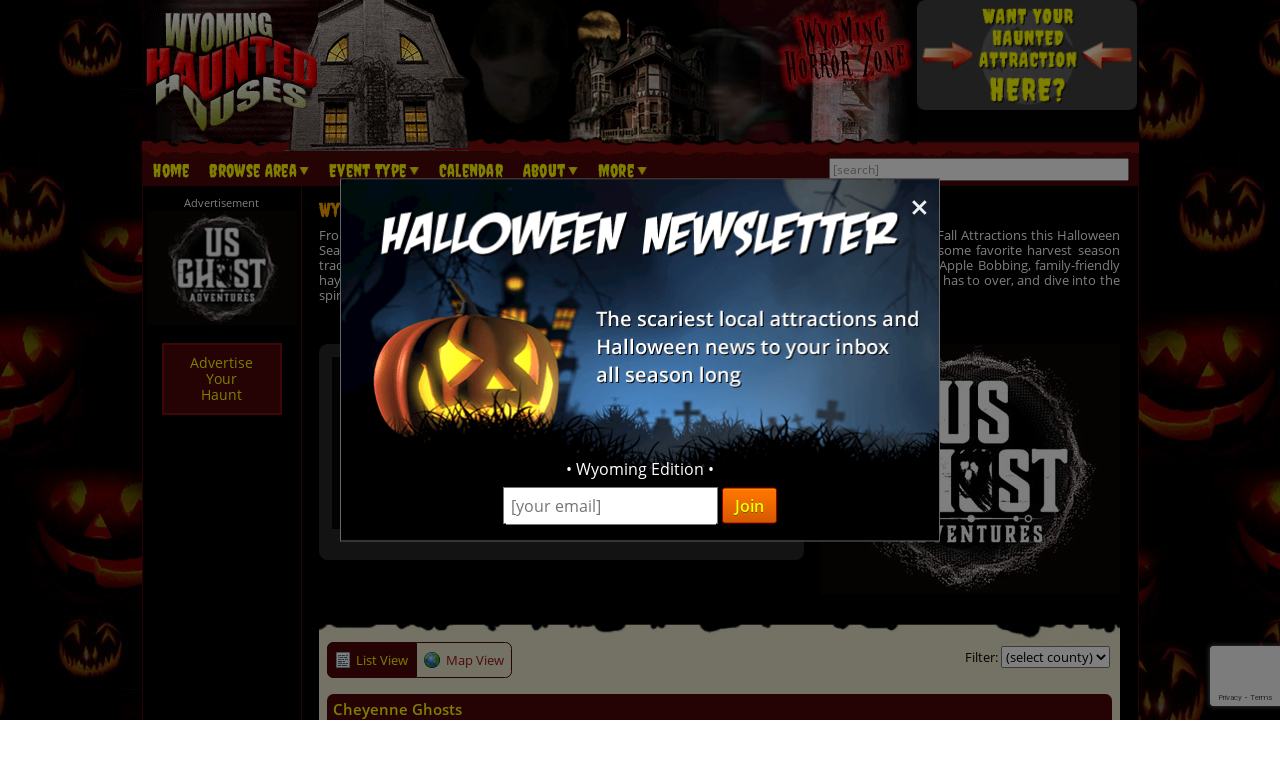

--- FILE ---
content_type: text/html; charset=utf-8
request_url: https://www.wyominghauntedhouses.com/fall-attractions/
body_size: 22190
content:

<!DOCTYPE HTML>
<html lang="en">
<head>
<meta charset="utf-8">

<meta name="viewport" content="width=device-width, initial-scale=1">
<meta name="referrer" content="always" />

<link rel="shortcut icon" href="/favicon.ico">

<link rel="stylesheet" href="/assets/standard.min.css?7" type="text/css">

<script src="https://ajax.googleapis.com/ajax/libs/jquery/1.11.1/jquery.min.js"></script>

<!--
<script src="/assets/hoverintent.min.js"></script>
<script src="/assets/superfish.min.js"></script>
<script src="/assets/modernizr.min.js"></script>
-->

<script>!function(e){e.fn.hoverIntent=function(t,n,o){var r,v,i,u,s={interval:100,sensitivity:6,timeout:0};s="object"==typeof t?e.extend(s,t):e.isFunction(n)?e.extend(s,{over:t,out:n,selector:o}):e.extend(s,{over:t,out:t,selector:n});var h=function(e){r=e.pageX,v=e.pageY},I=function(t,n){if(n.hoverIntent_t=clearTimeout(n.hoverIntent_t),Math.sqrt((i-r)*(i-r)+(u-v)*(u-v))<s.sensitivity)return e(n).off("mousemove.hoverIntent",h),n.hoverIntent_s=!0,s.over.apply(n,[t]);i=r,u=v,n.hoverIntent_t=setTimeout(function(){I(t,n)},s.interval)},a=function(t){var n=e.extend({},t),o=this;o.hoverIntent_t&&(o.hoverIntent_t=clearTimeout(o.hoverIntent_t)),"mouseenter"===t.type?(i=n.pageX,u=n.pageY,e(o).on("mousemove.hoverIntent",h),o.hoverIntent_s||(o.hoverIntent_t=setTimeout(function(){I(n,o)},s.interval))):(e(o).off("mousemove.hoverIntent",h),o.hoverIntent_s&&(o.hoverIntent_t=setTimeout(function(){var e,t;e=n,(t=o).hoverIntent_t=clearTimeout(t.hoverIntent_t),t.hoverIntent_s=!1,s.out.apply(t,[e])},s.timeout)))};return this.on({"mouseenter.hoverIntent":a,"mouseleave.hoverIntent":a},s.selector)}}(jQuery);!function(e){"use strict";var s,o,t,i,n,r,a,h,l,p,f,u,c,d,v,m,y,C=(t="sf-breadcrumb",i="sf-js-enabled",n="sf-with-ul",r="sf-arrows",(o=/iPhone|iPad|iPod/i.test(navigator.userAgent))&&e(window).load(function(){e("body").children().on("click",e.noop)}),a=o,h="behavior"in(s=document.documentElement.style)&&"fill"in s&&/iemobile/i.test(navigator.userAgent),l=function(e,s){var o=i;s.cssArrows&&(o+=" "+r),e.toggleClass(o)},p=function(e){e.children("a").toggleClass(n)},f=function(e){var s=e.css("ms-touch-action");s="pan-y"===s?"auto":"pan-y",e.css("ms-touch-action",s)},u=function(s){var o=e(this),t=o.siblings(s.data.popUpSelector);t.length>0&&t.is(":hidden")&&(o.one("click.superfish",!1),"MSPointerDown"===s.type?o.trigger("focus"):e.proxy(c,o.parent("li"))())},c=function(){var s=e(this),o=y(s);clearTimeout(o.sfTimer),s.siblings().superfish("hide").end().superfish("show")},d=function(){var s=e(this),o=y(s);a?e.proxy(v,s,o)():(clearTimeout(o.sfTimer),o.sfTimer=setTimeout(e.proxy(v,s,o),o.delay))},v=function(s){s.retainPath=e.inArray(this[0],s.$path)>-1,this.superfish("hide"),this.parents("."+s.hoverClass).length||(s.onIdle.call(m(this)),s.$path.length&&e.proxy(c,s.$path)())},m=function(e){return e.closest("."+i)},y=function(e){return m(e).data("sf-options")},{hide:function(s){if(this.length){var o=y(this);if(!o)return this;var t=!0===o.retainPath?o.$path:"",i=this.find("li."+o.hoverClass).add(this).not(t).removeClass(o.hoverClass).children(o.popUpSelector),n=o.speedOut;s&&(i.show(),n=0),o.retainPath=!1,o.onBeforeHide.call(i),i.stop(!0,!0).animate(o.animationOut,n,function(){var s=e(this);o.onHide.call(s)})}return this},show:function(){var e=y(this);if(!e)return this;var s=this.addClass(e.hoverClass).children(e.popUpSelector);return e.onBeforeShow.call(s),s.stop(!0,!0).animate(e.animation,e.speed,function(){e.onShow.call(s)}),this},destroy:function(){return this.each(function(){var s,o=e(this),i=o.data("sf-options");if(!i)return!1;s=o.find(i.popUpSelector).parent("li"),clearTimeout(i.sfTimer),l(o,i),p(s),f(o),o.off(".superfish").off(".hoverIntent"),s.children(i.popUpSelector).attr("style",function(e,s){return s.replace(/display[^;]+;?/g,"")}),i.$path.removeClass(i.hoverClass+" "+t).addClass(i.pathClass),o.find("."+i.hoverClass).removeClass(i.hoverClass),i.onDestroy.call(o),o.removeData("sf-options")})},init:function(s){return this.each(function(){var o=e(this);if(o.data("sf-options"))return!1;var i,n=e.extend({},e.fn.superfish.defaults,s),r=o.find(n.popUpSelector).parent("li");n.$path=(i=n,o.find("li."+i.pathClass).slice(0,i.pathLevels).addClass(i.hoverClass+" "+t).filter(function(){return e(this).children(i.popUpSelector).hide().show().length}).removeClass(i.pathClass)),o.data("sf-options",n),l(o,n),p(r),f(o),function(s,o){var t="li:has("+o.popUpSelector+")";e.fn.hoverIntent&&!o.disableHI?s.hoverIntent(c,d,t):s.on("mouseenter.superfish",t,c).on("mouseleave.superfish",t,d);var i="MSPointerDown.superfish";a||(i+=" touchend.superfish"),h&&(i+=" mousedown.superfish"),s.on("focusin.superfish","li",c).on("focusout.superfish","li",d).on(i,"a",o,u)}(o,n),r.not("."+t).superfish("hide",!0),n.onInit.call(this)})}});e.fn.superfish=function(s,o){return C[s]?C[s].apply(this,Array.prototype.slice.call(arguments,1)):"object"!=typeof s&&s?e.error("Method "+s+" does not exist on jQuery.fn.superfish"):C.init.apply(this,arguments)},e.fn.superfish.defaults={popUpSelector:"ul,.sf-mega",hoverClass:"sfHover",pathClass:"overrideThisToUse",pathLevels:1,delay:500,animation:{opacity:"show"},animationOut:{opacity:"hide"},speed:"normal",speedOut:"fast",cssArrows:!0,disableHI:!1,onInit:e.noop,onBeforeShow:e.noop,onShow:e.noop,onBeforeHide:e.noop,onHide:e.noop,onIdle:e.noop,onDestroy:e.noop},e.fn.extend({hideSuperfishUl:C.hide,showSuperfishUl:C.show})}(jQuery);window.Modernizr=function(e,t,n){function r(e){m.cssText=e}function o(e,t){return typeof e===t}function i(e,t){return!!~(""+e).indexOf(t)}function a(e,t){for(var r in e){var o=e[r];if(!i(o,"-")&&m[o]!==n)return"pfx"!=t||o}return!1}function c(e,t,r){var i=e.charAt(0).toUpperCase()+e.slice(1),c=(e+" "+y.join(i+" ")+i).split(" ");return o(t,"string")||o(t,"undefined")?a(c,t):function(e,t,r){for(var i in e){var a=t[e[i]];if(a!==n)return!1===r?e[i]:o(a,"function")?a.bind(r||t):a}return!1}(c=(e+" "+b.join(i+" ")+i).split(" "),t,r)}var s,l,u={},f=t.documentElement,d="modernizr",p=t.createElement(d),m=p.style,h=":)",g=" -webkit- -moz- -o- -ms- ".split(" "),v="Webkit Moz O ms",y=v.split(" "),b=v.toLowerCase().split(" "),x={},E=[],w=E.slice,C=function(e,n,r,o){var i,a,c,s,l=t.createElement("div"),u=t.body,p=u||t.createElement("body");if(parseInt(r,10))for(;r--;)c=t.createElement("div"),c.id=o?o[r]:d+(r+1),l.appendChild(c);return i=["&#173;",'<style id="s',d,'">',e,"</style>"].join(""),l.id=d,(u?l:p).innerHTML+=i,p.appendChild(l),u||(p.style.background="",p.style.overflow="hidden",s=f.style.overflow,f.style.overflow="hidden",f.appendChild(p)),a=n(l,e),u?l.parentNode.removeChild(l):(p.parentNode.removeChild(p),f.style.overflow=s),!!a},j={}.hasOwnProperty;l=o(j,"undefined")||o(j.call,"undefined")?function(e,t){return t in e&&o(e.constructor.prototype[t],"undefined")}:function(e,t){return j.call(e,t)},Function.prototype.bind||(Function.prototype.bind=function(e){var t=this;if("function"!=typeof t)throw new TypeError;var n=w.call(arguments,1),r=function(){if(this instanceof r){var o=function(){};o.prototype=t.prototype;var i=new o,a=t.apply(i,n.concat(w.call(arguments)));return Object(a)===a?a:i}return t.apply(e,n.concat(w.call(arguments)))};return r}),x.flexbox=function(){return c("flexWrap")},x.flexboxlegacy=function(){return c("boxDirection")},x.touch=function(){var n;return"ontouchstart"in e||e.DocumentTouch&&t instanceof DocumentTouch?n=!0:C(["@media (",g.join("touch-enabled),("),d,")","{#modernizr{top:9px;position:absolute}}"].join(""),function(e){n=9===e.offsetTop}),n},x.rgba=function(){return r("background-color:rgba(150,255,150,.5)"),i(m.backgroundColor,"rgba")},x.hsla=function(){return r("background-color:hsla(120,40%,100%,.5)"),i(m.backgroundColor,"rgba")||i(m.backgroundColor,"hsla")},x.multiplebgs=function(){return r("background:url(https://),url(https://),red url(https://)"),/(url\s*\(.*?){3}/.test(m.background)},x.backgroundsize=function(){return c("backgroundSize")},x.borderimage=function(){return c("borderImage")},x.borderradius=function(){return c("borderRadius")},x.boxshadow=function(){return c("boxShadow")},x.textshadow=function(){return""===t.createElement("div").style.textShadow},x.opacity=function(){return e="opacity:.55",r(g.join(e+";")+(t||"")),/^0.55$/.test(m.opacity);var e,t},x.cssanimations=function(){return c("animationName")},x.csscolumns=function(){return c("columnCount")},x.cssgradients=function(){var e="background-image:";return r((e+"-webkit- ".split(" ").join("gradient(linear,left top,right bottom,from(#9f9),to(white));"+e)+g.join("linear-gradient(left top,#9f9, white);"+e)).slice(0,-e.length)),i(m.backgroundImage,"gradient")},x.cssreflections=function(){return c("boxReflect")},x.csstransforms=function(){return!!c("transform")},x.csstransforms3d=function(){var e=!!c("perspective");return e&&"webkitPerspective"in f.style&&C("@media (transform-3d),(-webkit-transform-3d){#modernizr{left:9px;position:absolute;height:3px;}}",function(t,n){e=9===t.offsetLeft&&3===t.offsetHeight}),e},x.csstransitions=function(){return c("transition")},x.fontface=function(){var e;return C('@font-face {font-family:"font";src:url("https://")}',function(n,r){var o=t.getElementById("smodernizr"),i=o.sheet||o.styleSheet,a=i?i.cssRules&&i.cssRules[0]?i.cssRules[0].cssText:i.cssText||"":"";e=/src/i.test(a)&&0===a.indexOf(r.split(" ")[0])}),e},x.generatedcontent=function(){var e;return C(["#",d,"{font:0/0 a}#",d,':after{content:"',h,'";visibility:hidden;font:3px/1 a}'].join(""),function(t){e=t.offsetHeight>=3}),e};for(var S in x)l(x,S)&&(s=S.toLowerCase(),u[s]=x[S](),E.push((u[s]?"":"no-")+s));return u.addTest=function(e,t){if("object"==typeof e)for(var r in e)l(e,r)&&u.addTest(r,e[r]);else{if(e=e.toLowerCase(),u[e]!==n)return u;t="function"==typeof t?t():t,f.className+=" "+(t?"":"no-")+e,u[e]=t}return u},r(""),p=null,function(e,t){function n(){var e=m.elements;return"string"==typeof e?e.split(" "):e}function r(e){var t=p[e[f]];return t||(t={},d++,e[f]=d,p[d]=t),t}function o(e,n,o){return n||(n=t),c?n.createElement(e):(o||(o=r(n)),!(i=o.cache[e]?o.cache[e].cloneNode():u.test(e)?(o.cache[e]=o.createElem(e)).cloneNode():o.createElem(e)).canHaveChildren||l.test(e)||i.tagUrn?i:o.frag.appendChild(i));var i}function i(e){e||(e=t);var i,s,l,u,f,d,p=r(e);return m.shivCSS&&!a&&!p.hasCSS&&(p.hasCSS=(u="article,aside,dialog,figcaption,figure,footer,header,hgroup,main,nav,section{display:block}mark{background:#FF0;color:#000}template{display:none}",f=(l=e).createElement("p"),d=l.getElementsByTagName("head")[0]||l.documentElement,f.innerHTML="x<style>"+u+"</style>",!!d.insertBefore(f.lastChild,d.firstChild))),c||(i=e,(s=p).cache||(s.cache={},s.createElem=i.createElement,s.createFrag=i.createDocumentFragment,s.frag=s.createFrag()),i.createElement=function(e){return m.shivMethods?o(e,i,s):s.createElem(e)},i.createDocumentFragment=Function("h,f","return function(){var n=f.cloneNode(),c=n.createElement;h.shivMethods&&("+n().join().replace(/[\w\-]+/g,function(e){return s.createElem(e),s.frag.createElement(e),'c("'+e+'")'})+");return n}")(m,s.frag)),e}var a,c,s=e.html5||{},l=/^<|^(?:button|map|select|textarea|object|iframe|option|optgroup)$/i,u=/^(?:a|b|code|div|fieldset|h1|h2|h3|h4|h5|h6|i|label|li|ol|p|q|span|strong|style|table|tbody|td|th|tr|ul)$/i,f="_html5shiv",d=0,p={};!function(){try{var e=t.createElement("a");e.innerHTML="<xyz></xyz>",a="hidden"in e,c=1==e.childNodes.length||function(){t.createElement("a");var e=t.createDocumentFragment();return void 0===e.cloneNode||void 0===e.createDocumentFragment||void 0===e.createElement}()}catch(e){a=!0,c=!0}}();var m={elements:s.elements||"abbr article aside audio bdi canvas data datalist details dialog figcaption figure footer header hgroup main mark meter nav output progress section summary template time video",version:"3.7.0",shivCSS:!1!==s.shivCSS,supportsUnknownElements:c,shivMethods:!1!==s.shivMethods,type:"default",shivDocument:i,createElement:o,createDocumentFragment:function(e,o){if(e||(e=t),c)return e.createDocumentFragment();for(var i=(o=o||r(e)).frag.cloneNode(),a=0,s=n(),l=s.length;a<l;a++)i.createElement(s[a]);return i}};e.html5=m,i(t)}(this,t),u._version="2.8.3",u._prefixes=g,u._domPrefixes=b,u._cssomPrefixes=y,u.mq=function(t){var n,r=e.matchMedia||e.msMatchMedia;return r?r(t)&&r(t).matches||!1:(C("@media "+t+" { #"+d+" { position: absolute; } }",function(t){n="absolute"==(e.getComputedStyle?getComputedStyle(t,null):t.currentStyle).position}),n)},u.testProp=function(e){return a([e])},u.testAllProps=c,u.testStyles=C,f.className=f.className.replace(/(^|\s)no-js(\s|$)/,"$1$2")+" js "+E.join(" "),u}(this,this.document),function(e,t,n){function r(e){return"[object Function]"==h.call(e)}function o(e){return"string"==typeof e}function i(){}function a(e){return!e||"loaded"==e||"complete"==e||"uninitialized"==e}function c(){var e=g.shift();v=1,e?e.t?p(function(){("c"==e.t?f.injectCss:f.injectJs)(e.s,0,e.a,e.x,e.e,1)},0):(e(),c()):v=0}function s(e,n,r,i,s){return v=0,n=n||"j",o(e)?function(e,n,r,o,i,s,l){function u(t){if(!h&&a(d.readyState)&&(E.r=h=1,!v&&c(),d.onload=d.onreadystatechange=null,t)){"img"!=e&&p(function(){x.removeChild(d)},50);for(var r in S[n])S[n].hasOwnProperty(r)&&S[n][r].onload()}}l=l||f.errorTimeout;var d=t.createElement(e),h=0,y=0,E={t:r,s:n,e:i,a:s,x:l};1===S[n]&&(y=1,S[n]=[]),"object"==e?d.data=n:(d.src=n,d.type=e),d.width=d.height="0",d.onerror=d.onload=d.onreadystatechange=function(){u.call(this,y)},g.splice(o,0,E),"img"!=e&&(y||2===S[n]?(x.insertBefore(d,b?null:m),p(u,l)):S[n].push(d))}("c"==n?w:E,e,n,this.i++,r,i,s):(g.splice(this.i++,0,e),1==g.length&&c()),this}function l(){var e=f;return e.loader={load:s,i:0},e}var u,f,d=t.documentElement,p=e.setTimeout,m=t.getElementsByTagName("script")[0],h={}.toString,g=[],v=0,y="MozAppearance"in d.style,b=y&&!!t.createRange().compareNode,x=b?d:m.parentNode,E=(d=e.opera&&"[object Opera]"==h.call(e.opera),d=!!t.attachEvent&&!d,y?"object":d?"script":"img"),w=d?"script":E,C=Array.isArray||function(e){return"[object Array]"==h.call(e)},j=[],S={},k={timeout:function(e,t){return t.length&&(e.timeout=t[0]),e}};(f=function(e){function t(e,t,o,i,a){var c=function(e){e=e.split("!");var t,n,r,o=j.length,i=e.pop(),a=e.length;for(i={url:i,origUrl:i,prefixes:e},n=0;n<a;n++)r=e[n].split("="),(t=k[r.shift()])&&(i=t(i,r));for(n=0;n<o;n++)i=j[n](i);return i}(e),s=c.autoCallback;c.url.split(".").pop().split("?").shift(),c.bypass||(t&&(t=r(t)?t:t[e]||t[i]||t[e.split("/").pop().split("?")[0]]),c.instead?c.instead(e,t,o,i,a):(S[c.url]?c.noexec=!0:S[c.url]=1,o.load(c.url,c.forceCSS||!c.forceJS&&"css"==c.url.split(".").pop().split("?").shift()?"c":n,c.noexec,c.attrs,c.timeout),(r(t)||r(s))&&o.load(function(){l(),t&&t(c.origUrl,a,i),s&&s(c.origUrl,a,i),S[c.url]=2})))}function a(e,n){function a(e,i){if(e){if(o(e))i||(f=function(){var e=[].slice.call(arguments);d.apply(this,e),p()}),t(e,f,n,0,l);else if(Object(e)===e)for(s in c=function(){var t,n=0;for(t in e)e.hasOwnProperty(t)&&n++;return n}(),e)e.hasOwnProperty(s)&&(!i&&!--c&&(r(f)?f=function(){var e=[].slice.call(arguments);d.apply(this,e),p()}:f[s]=function(e){return function(){var t=[].slice.call(arguments);e&&e.apply(this,t),p()}}(d[s])),t(e[s],f,n,s,l))}else!i&&p()}var c,s,l=!!e.test,u=e.load||e.both,f=e.callback||i,d=f,p=e.complete||i;a(l?e.yep:e.nope,!!u),u&&a(u)}var c,s,u=this.yepnope.loader;if(o(e))t(e,0,u,0);else if(C(e))for(c=0;c<e.length;c++)s=e[c],o(s)?t(s,0,u,0):C(s)?f(s):Object(s)===s&&a(s,u);else Object(e)===e&&a(e,u)}).addPrefix=function(e,t){k[e]=t},f.addFilter=function(e){j.push(e)},f.errorTimeout=1e4,null==t.readyState&&t.addEventListener&&(t.readyState="loading",t.addEventListener("DOMContentLoaded",u=function(){t.removeEventListener("DOMContentLoaded",u,0),t.readyState="complete"},0)),e.yepnope=l(),e.yepnope.executeStack=c,e.yepnope.injectJs=function(e,n,r,o,s,l){var u,d,h=t.createElement("script");o=o||f.errorTimeout;h.src=e;for(d in r)h.setAttribute(d,r[d]);n=l?c:n||i,h.onreadystatechange=h.onload=function(){!u&&a(h.readyState)&&(u=1,n(),h.onload=h.onreadystatechange=null)},p(function(){u||(u=1,n(1))},o),s?h.onload():m.parentNode.insertBefore(h,m)},e.yepnope.injectCss=function(e,n,r,o,a,s){var l;o=t.createElement("link"),n=s?c:n||i;o.href=e,o.rel="stylesheet",o.type="text/css";for(l in r)o.setAttribute(l,r[l]);a||(m.parentNode.insertBefore(o,m),p(n,0))}}(this,document),Modernizr.load=function(){yepnope.apply(window,[].slice.call(arguments,0))};</script>


<!--[if (gte IE 6)&(lte IE 8)]>
  <script type="text/javascript" src="/assets/selectivizr-min.js"></script>
<![endif]-->

<!--<meta name="apple-itunes-app" content="app-id=1162212531">-->
<!--
<meta name="google-play-app" content="app-id=com.haunts.app">
<link rel="apple-touch-icon" href="/images/2.0/xxhdpi-icon.png">
<link rel="android-touch-icon" href="/images/2.0/xxhdpi-icon.png" />



<link rel="apple-touch-icon" sizes="180x180" href="/apple-touch-icon.png">
<link rel="icon" type="image/png" sizes="32x32" href="/favicon-32x32.png">
<link rel="icon" type="image/png" sizes="16x16" href="/favicon-16x16.png">
<link rel="manifest" href="/site.webmanifest">
<meta name="msapplication-TileColor" content="#da532c">
<meta name="theme-color" content="#ffffff">
-->



<!-- Social plugin -->
<script type="text/javascript">var switchTo5x=true; var __st_loadLate=true;</script>
<script type="text/javascript" src="https://ws.sharethis.com/button/buttons.js" async></script>
<script type="text/javascript">
//stLight.options({publisher: "d0431ca2-fdfc-4fd2-85f0-1eccabbefd8f", doNotHash: true, doNotCopy: true, hashAddressBar: false});
</script>

<style>
.desc-text { text-align: justify; }
.desc-text > img { float: left; width: 40%; max-width: 240px; margin-right: 6px; }

#social_plugin { padding: 1em 0; }
#social_plugin span { height: 100%; }

#breadcrumb { font-weight: 600; margin-bottom: 1.5em; margin-top: .2em; margin-right: 70px; font-weight: 100; }

#slider_ad_wrapper { margin-bottom: 1.5em; }

.slider-image { margin-right: .6em; position: relative; width: 45%; float: left; } /*  float: left; margin-right: 1em; width: 38.7%; position: relative; */
.slider-image a img { width: 100%; }

#slider_wrapper { width: 60.54681647940075%; float: left; }
#slippry_slider li img {  }
#slippry_slider li p { margin: .6em 0; font-size: 11px; font-size: .688rem; }

.slider_paging li { padding: .3em 0; width: 1.9em; margin: .5em .3em 0 .3em; font-size: 11px; font-size: .688rem; }

#frightmare { width: 37.45318352059925%; float: right; max-height: 250px; }
#frightmare img { max-width: 100%; }
.slider_bold { font-weight: 600; color: #FFCB51; }

.ad_leaderboard { text-align: center; margin-bottom: 1.5em; }
.ad_leaderboard img { width: 100%; }

#event_list { background: #E7E5CB url('https://images.haunt.photos/images/top-bar.gif') no-repeat top center; background-size: contain; padding-top: 3em; color: #000000; }

#view_buttons { padding-left: 1%; margin-bottom: 1em; display: none; float: left; }
#view_buttons a { border: 1px solid #4B0708; }
#list_button {  border-radius: .5em 0 0 .5em; background-image: url('https://images.haunt.photos/images/2.0/list_view.png'); background-position: .6em 50%; padding: .6em .6em .6em 2.2em; background-repeat: no-repeat; }
#map_button {  margin-left: -1px; border-radius: 0 .5em .5em 0; background-image: url('https://images.haunt.photos/images/2.0/map_view.png'); background-position: .6em 50%; padding: .6em .6em .6em 2.2em; background-repeat: no-repeat; }

.button_on { background-color: #4B0708; color: #FFFF00; }
.button_off { background-color: #E7E5CB; }

#results_filter { float: right; margin-top: -7px; padding-right: 10px; }

@media screen and (max-width: 28em) {
	#results_filter { float: none; clear: both; display: block; margin-top: 7px; padding-left: 1%; }
}

#list_content {  }
#map_content { display: none; position: relative; }
#map_canvas { width: auto; height: 500px; margin: 2em auto; border: 1px solid #4B0708; border-radius: .6em; clear: both; width: 98%; z-index: 1; }
.map_info { font-size: 12px; font-size: .75rem; min-width: 260px; max-width: 320px; }
.map_info a { font-weight: 600; font-size: 13px; }

#map_content a, #list_content a, .button_off { color: #9F1313; transition: color .45s ease-in-out; }
#map_content a:hover, #list_content a:hover, a.button_off:hover { text-decoration: underline; color: #D93600; }

#map-key { width: 98%; margin-left: auto; margin-right: auto; }
#map-key ul { list-style-type: none; margin: 0; padding: 0; }
#map-key ul li { margin: 0; padding: 0; float: left; font-size: 11px; width: 20%; padding-bottom: 10px; }
#map-key ul li img { vertical-align: middle; }
#map-key ul li span { vertical-align: middle; padding-left: 8px; }

@media screen and (max-width: 870px) {
	#map-key ul li { width: 25%; }
}

@media screen and (max-width: 590px) {
	#map-key ul li { width: 33.333%; }
}

@media screen and (max-width: 430px) {
	#map-key ul li { width: 50%; }
}

#map-loading { display: none; position: absolute; height: 500px; left: 0; right: 0; text-align: center; background-color: rgba(255, 255, 255, 0.5); z-index: 2008; }
#map-loading img { margin-top: 220px; }

#list_content > ul > li { width: 98%; margin: 0 auto .5em; position: relative; }

.growing_with_us { font-size: 8px; font-size: .5rem; width: 68px; width: 4.25rem; position: absolute; bottom: 0; right: 16px; right: 1rem; height: 120%; background-color: #7B0F0F; color: #FFFFFF; text-align: center; padding: .4em 0; }
.growing_with_us span { font-size: 10px; font-size: .625rem; letter-spacing: .8px; letter-spacing: 0.05rem; }

#list_content > ul > li .title_bar { color: #FFFFFF; background-color: #4B0708; border-radius: .5em .5em 0 0; padding: .6em 0 .4em .5em; padding-right: 0; margin-top: 1em; clear: both; position: relative; }

#list_content > ul > li .title_bar a {  clear: both; color: #FFFF00; transition: color .45s ease-in-out; font-size: 15px; font-size: .938rem; font-weight: 600; } /* font-size: 18px; font-size: 1.125rem; font-family: 'Creepster', sans-serif; letter-spacing: .8px; letter-spacing: 0.05rem;  */
#list_content > ul > li .title_bar a:hover { color: #FFC926; }

.listing_town { clear: left; display: block; font-size: 11px; font-size: .688rem; padding: 0; margin: 0; }

.listing_rating { float: right; padding-right: 1em; font-size: 12px; font-size: .75rem; padding-top: .5em; margin-right: 10px; }
.pumpkin_rating { position: absolute; }

.listing_details { padding-top: .5em; text-align: justify; }
.listing_photo { border-radius: .5em; float: left; margin-right: .6em; width: 22.9%; position: relative; min-width: 90px; }
.listing_details p { font-size: 11px; font-size: .688rem; margin: .6em 0; }
.listing_details a.read_more { font-weight: 600; }

.listing_stats { float: right; margin-left: 1em; padding-left: 1em; width: 150px; width: 9.375rem; border-left: 1px dashed #C4BE7D; position: relative; }
.listing_stats ul { margin-top: .2em; clear: right; }
.listing_stats ul li { font-size: 11px; font-size: .688rem; float: left; padding: .3em 0; }
.listing_stats ul li:nth-child(odd) { clear: left; font-weight: 600; width: 54px; width: 3.375rem; }
.listing_stats p { font-size: 11px; font-size: .688rem; clear: both; }
.listing_stats p a { float: left; clear: left; margin: .4em 0 .1em; }
.listing_stats p input { margin-top: 10px; font-size: 12px; padding: .2em .4em; }

.more_listings { text-align: center; font-size: 20px; font-size: 1.25rem; padding-top: 1em; font-weight: 600; }

.list_bottom_bg { height: 3em; background: url('https://images.haunt.photos/images/bottom.gif') no-repeat bottom center; background-size: contain; }

#list_content table { width: 98%; margin-top: 1em; margin-left: auto; margin-right: auto; position: relative; clear: both; }
#list_content table tr th { color: #FFFFFF; background-color: #4B0708;  padding: .6em .5em; text-align: left; }
#list_content table tr th:nth-child(1) { border-radius: .5em 0 0 0; }
#list_content table tr th:nth-child(5) { border-radius: 0 .5em 0 0; }

#list_content table tr td { padding: .5em; vertical-align: middle; background-color: #E7E5CB; }
#list_content table tr td.bgo2 { background-color: #F3F1DD; }
#list_content table tr td:nth-child(1) { text-align: center; }
#list_content table tr td:nth-child(1) img { margin: 0 .2em; }

.message { text-align: center; }

@media screen and (max-width: 37em) {
	#map_canvas { width: 90%; height: 300px; max-width: auto; margin-left: 0; margin-right: auto; }
	#map-loading img { margin-top: 120px; }
}

@media screen and (max-width: 31.25em) {
	#slider_wrapper { width: auto; float: none; clear: both; }

	#frightmare { width: auto; float: none; clear: both; margin-top: 1.5em; text-align: center; }
	#frightmare img { max-width: auto; }

	.growing_with_us { font-size: 8px; font-size: .5rem; width: 62px; width: 3.875rem; right: 12px; right: .75rem; height: 120%; padding: .3em 0; }
	.growing_with_us span { font-size: 9px; font-size: .563rem; letter-spacing: .8px; letter-spacing: 0.05rem; }

	#list_content > ul > li .title_bar { border-radius: .4em .4em 0 0; padding: .5em 0 .3em .4em; padding-right: 0; margin-top: 1em; }

	#list_content > ul > li .title_bar a { font-size: 13px; font-size: .813rem; padding-right: 8px; }

	.listing_town { font-size: 10px; font-size: .625rem; }

/*	.listing_rating { margin-right: 69px; margin-right: 4.313rem; } */
	.listing_rating { display: none; }

	.listing_details { padding-top: .5em; text-align: justify; font-size: 12px; font-size: .75rem; }
	.listing_photo { border-radius: .5em; float: left; margin-right: .6em; width: 22%; position: relative; }
	.listing_details p { font-size: 10px; font-size: .625rem; margin: .6em 0; }

	.listing_stats { float: right; margin-left: .6em; padding-left: .6em; width: 124px; width: 7.75rem; border-left: 1px dashed #C4BE7D; position: relative; }
	.listing_stats ul { margin-top: .2em; clear: right; }
	.listing_stats ul li { font-size: 11px; font-size: .688rem; float: left; padding: .3em 0; }
	.listing_stats ul li:nth-child(odd) { clear: left; font-weight: 600; width: 54px; width: 3.375rem; }
	.listing_stats p { font-size: 11px; font-size: .688rem; clear: both; }
	.listing_stats p a { float: left; clear: left; margin: .4em 0 .2em; }

	.more_listings { text-align: center; font-size: 16px; font-size: 1rem; padding-top: 1em; font-weight: 600; }
	
	#list_content table tr th { padding: .4em .3em; font-size: 11px; font-size: .688rem; }
	#list_content table tr th:nth-child(1) { border-radius: .4em 0 0 0; }
	#list_content table tr th:nth-child(5) { border-radius: 0 .4em 0 0; }
	#list_content table tr td { padding: .3em; font-size: 11px; font-size: .688rem; }
}

.nearby-locales {
	background: #E7E5CB url("https://images.haunt.photos/images/top-bar.gif") no-repeat top center;
	background-size: contain;
	padding-top: 1em;
	color: #000000;
	position: relative; clear: both;
}

.nearby-locales .nearby-wrapper { padding: 0 1em; position: relative; clear: both; }
.nearby-locales div h4 { font-weight: 600; font-size: 15px; margin: 18px 0 6px; display: block; width: 100%; clear: both; padding-bottom: 10px; border-bottom: 1px solid #CECA97; }
.nearby-locales div ul { list-style-type: none; margin: 0; padding: 0; }
.nearby-locales div ul li { margin: 6px 0; padding: 0; display: inline-block; width: 24%;  }
.nearby-locales div ul li a { color: #9F1313; }

@media screen and (max-width: 650px) {
	.nearby-locales div ul li { width: 32.5%;  }
}

@media screen and (max-width: 460px) {
	.nearby-locales div ul li { width: 49%;  }
}

.owl-item > div > h2 { line-height: 120%; }
p.covid-slider { color: #FFC926; font-weight: 600; font-size: 14px; text-transform: uppercase; }
span.covid-featured { color: #FFC926; font-weight: 600; }
a.covid-closed { color: #AD473F; opacity: 0.7; }
a.covid-closed::after { font-size: 10px; content: " CLOSED 2020 COVID"; color: #000; opacity: 1.0 !important; }
</style>

<meta property="og:type" content="article" /> 
<meta property="og:url" content="https://www.wyominghauntedhouses.com/fall-attractions/" /> 
<meta property="og:title" content="other event / attraction fall-attractions page title" /> 

<meta property="og:image" content="https://www.wyominghauntedhouses.com/images/social/wyoming_best_600x315.jpg" /> 

<meta property="og:description" content="other event / attraction fall-attractions facebook description" />

<!--<link rel="stylesheet" href="/assets/maps/leaflet.css" />
<script src="/assets/maps/leaflet.js"></script>-->
<link rel="stylesheet" href="https://images.haunt.photos/assets/maps/leaflet/leaflet.css" />
<script src="https://images.haunt.photos/assets/maps/leaflet/leaflet.js"></script>
<script src="https://cdn.maptiler.com/mapbox-gl-js/v1.13.2/mapbox-gl.js" type="text/javascript"></script>
<link href="https://cdn.maptiler.com/mapbox-gl-js/v1.13.2/mapbox-gl.css" rel="stylesheet" />
<script src='https://images.haunt.photos/assets/maps/leaflet.markercluster.js'></script>
<link href='https://images.haunt.photos/assets/maps/MarkerCluster.css' rel='stylesheet' />
<link href='https://images.haunt.photos/assets/maps/MarkerCluster.Default.css' rel='stylesheet' />
<script src="https://images.haunt.photos/assets/leaflet-mapbox-gl.js"></script>

<title>other event / attraction fall-attractions page title</title>


		<script type="text/javascript">

  var _gaq = _gaq || [];
  _gaq.push(['_setAccount', 'UA-33354076-4']);
  _gaq.push(['_trackPageview']);

  (function() {
    var ga = document.createElement('script'); ga.type = 'text/javascript'; ga.async = true;
    ga.src = ('https:' == document.location.protocol ? 'https://ssl' : 'http://www') + '.google-analytics.com/ga.js';
    var s = document.getElementsByTagName('script')[0]; s.parentNode.insertBefore(ga, s);
  })();

</script>
		

<!-- Facebook Pixel Code -->
<script>
  !function(f,b,e,v,n,t,s)
  {if(f.fbq)return;n=f.fbq=function(){n.callMethod?
  n.callMethod.apply(n,arguments):n.queue.push(arguments)};
  if(!f._fbq)f._fbq=n;n.push=n;n.loaded=!0;n.version='2.0';
  n.queue=[];t=b.createElement(e);t.async=!0;
  t.src=v;s=b.getElementsByTagName(e)[0];
  s.parentNode.insertBefore(t,s)}(window, document,'script',
  'https://connect.facebook.net/en_US/fbevents.js');
  fbq('init', '269938703484461');
  fbq('track', 'PageView');
  
</script>
<noscript><img height="1" width="1" style="display:none"
  src="https://www.facebook.com/tr?id=269938703484461&ev=PageView&noscript=1"
/></noscript>
<!-- End Facebook Pixel Code -->


<!-- Global site tag (gtag.js) - Google Analytics -->
<script async src="https://www.googletagmanager.com/gtag/js?id=G-QPJ8JC8B61"></script>
<script>
  window.dataLayer = window.dataLayer || [];
  function gtag(){dataLayer.push(arguments);}
  gtag('js', new Date());

  gtag('config', 'G-QPJ8JC8B61');
</script>

<style>
.nl-modal { display: block; position: fixed; z-index: 200; left: 0; top: 0; width: 100%; height: 100%; overflow: auto; background-color: rgb(0,0,0); background-color: rgba(0,0,0,0.5); }
.nl-modal-content { background-color: #000; border: 1px solid #666; width: 90%; max-width: 600px; position: absolute; top: 50%; left: 50%; transform: translate(-50%, -50%); }
#nl-close { color: #eee; font-size: 33px; font-weight: bold; position: absolute; top: 10px; right: 10px; z-index: 202; }
#nl-close:hover, #nl-close:focus { color: orange; text-decoration: none; cursor: pointer; } 
#nl-modal-inner { position: relative; }
#nl-modal-inner img { width: 100%; }
#nl-modal-inner form { margin: 0; padding: 0; }
#inner-pop-nl { text-align: center; margin-top: -20px !important; }
#inner-pop-nl > div { padding-bottom: 10px; }
#nl-pop-email { font-size: 1rem; padding: 6px; font-family: 'Open Sans', sans-serif; }
#nl-pop-join { font-size: 1rem; padding: 6px 12px; }
</style>

</head>

<body>

<div id="nl-modal-wrapper" class="nl-modal">
	<div class="nl-modal-content">
		<div id="nl-modal-inner">
			<span id="nl-close">&times;</span>
			<img src="https://images.haunt.photos/images/halloween-newsletter.png">
			<form name="nlpf" method="post" action="/newsletter/">
			
				<input type="hidden" name="newsletter" value="signup">
						
				<div id="inner-pop-nl">
					<div>&#149; Wyoming Edition &#149;</div>
					<input type="email" name="Email" placeholder="[your email]" id="nl-pop-email">
					<input type="text" class="newsletter-website" placeholder="website url" name="website" autocomplete="off">
					<input type="submit" value="Join" class="deco_button" id="nl-pop-join"><br>&nbsp;
				</div>
				
				<div id="nlp_recap"></div>
				
			</form>
		</div><!-- nl-modal-inner -->
	</div><!-- nl-modal-content -->
</div><!-- nl-modal-wrapper -->
<script>
var nlpRecap;

function nlpValid(event) {
	event.preventDefault();
	
	var f = document.nlpf;
	
	if (!validateEmail(f.Email.value)) {
		alert("Please enter a full, valid email address.");
		f.Email.focus();
		return;
	}
	
	grecaptcha.execute(nlpRecap);
}

document.getElementById('nl-pop-join').onclick = nlpValid;

var nlModal = document.getElementById("nl-modal-wrapper");
var nlClose = document.getElementById("nl-close");

nlClose.onclick = function() {
	nlModal.style.display = "none";
}

window.onclick = function(event) {
	if (event.target == nlModal) {
		nlModal.style.display = "none";
	}
}
</script>


<div id="outer_wrapper">
	
	<header>

		<div id="top_wrapper" class="clearfix">
			<div id="header_images">
				<a href="/" title="Wyoming Haunted Houses"><img src="https://images.haunt.photos/images/wyoming-logo.gif" id="header_img_1"></a>
				<img src="https://images.haunt.photos/images/li_r1_c2.gif" id="header_img_2">
				<img src="https://images.haunt.photos/images/li_r_2.gif" id="header_img_3">
				<img src="https://images.haunt.photos/images/li_r1_c31-horrorzone.jpg" id="header_img_4">
				<img src="https://images.haunt.photos/images/wyoming-halloween.jpg" id="header_img_5">

				<a href="/advertising/"><img src="https://images.haunt.photos/images/2.0/your_haunt_here.png" id="header_img_6"></a>

			</div><!-- header_images -->
		</div><!-- top_wrapper -->

		<nav class="clearfix" id="nav-wrap">
			<div id="menu_wrapper">
				<ul class="sf-menu">
					<li><a href="/">Home</a></li>
										<li class="nav_parent_li"><a href="#" class="parent_link">Browse Area</a>
						<ul>
							<li>Popular Cities <a href="/local-attractions/" class="extra-link">(View All)</a></li>
							<li><a href="/halloween-attractions/casper.html" title="Casper Haunted Houses">Casper</a></li>
							<li><a href="/halloween-attractions/cheyenne.html" title="Cheyenne Haunted Houses">Cheyenne</a></li>
							<li><a href="/halloween-attractions/lingle.html" title="Lingle Haunted Houses">Lingle</a></li>
							<li><a href="/halloween-attractions/pinedale.html" title="Pinedale Haunted Houses">Pinedale</a></li>
							<li><a href="/halloween-attractions/riverton.html" title="Riverton Haunted Houses">Riverton</a></li>
							<li>Counties <a href="/local-attractions/" class="extra-link">(View All)</a></li>
							<li><a href="/county/fremont.html" title="Fremont Haunted Houses">Fremont</a></li>
							<li><a href="/county/goshen.html" title="Goshen Haunted Houses">Goshen</a></li>
							<li><a href="/county/laramie.html" title="Laramie Haunted Houses">Laramie</a></li>
							<li><a href="/county/natrona.html" title="Natrona Haunted Houses">Natrona</a></li>
							<li><a href="/county/sublette.html" title="Sublette Haunted Houses">Sublette</a></li>
						</ul>
					</li>

					<li class="nav_parent_li"><a href="#" class="parent_link">Event Type</a>
						<ul>
													<li><a href="/haunted-attractions/" class="topcat">Haunted Attractions</a></li>
							<li><a href="/wyoming-haunted-houses.aspx">Haunted Houses</a></li>
							<li><a href="/wyoming-paranormal-events.aspx">Paranormal Events</a></li>
							<li><a href="/kids/" class="topcat">Fall Attractions (Kid Friendly)</a></li>
							<li><a href="/wyoming-mazes-kid.aspx">Mazes / Corn Mazes (Kid Friendly)</a></li>
							<li><a href="/wyoming-pumpkin-patches.aspx">Pumpkin Patches</a></li>
							<li><a href="/fall-attractions/" class="topcat">Other Event / Attraction</a></li>
							<li><a href="/wyoming-ghost-tour.aspx">Ghost Tours</a></li>
							<li><a href="/halloween-events.aspx">Other Events</a></li>
							<li><a href="/wyoming-pub-crawls.aspx">Pub Crawls</a></li>

						</ul>
					</li>
					<li><a href="/calendar/">Calendar</a></li>
					<li class="nav_parent_li"><a href="#" class="parent_link">About</a>
						<ul>
							<li><a href="/about/">About Us</a></li>
							<li><a href="/advertising/">Advertise With Us</a></li>
							<li><a href="/contact/">Contact Us</a></li>
							<li><a href="/linktous/">Link To Us</a></li>
							<li><a href="/help/">Site FAQ's</a></li>
						</ul>
					</li>
					
					<li class="nav_parent_li"><a href="#" class="parent_link">More</a>
						<ul>
							<li><a href="/recommended-attractions.aspx">Featured Haunts</a></li>
							<li><a href="/attraction-of-the-year/">Best Haunt Awards</a></li><li><a href="/blog/">News &amp; Articles</a></li>
							<!-- real haunts -->
							<!-- resources -->
							<!---<li><a href="/promotions.aspx">Coupons</a></li>-->
							<li><a href="/tips/">Haunt Visitor Tips</a></li>
							<li><a href="/last-updated.aspx">Last Updated</a></li>
							<li><a href="/newsletter/">Newsletter</a></li>
							<li><a href="/top-rated.aspx">Most Viewed</a></li>
							<!-- halloween stores -->
						</ul>
					</li>
					<li id="login-nav-li"><a href="/members/">Sign Up / Log In</a></li>
				</ul>

				<div id="searchbox_wrapper">
					<form action="/search/">
						<input type="text" size="50" id="autocomplete_search" name="search" autocomplete="off" class="greyed_out" value="[search]">
						<div id="autocomplete_suggestions"></div>
					</form>
				</div><!-- searchbox_wrapper -->
			
			</div><!-- menu_wrapper -->
		</nav>

	</header>

	<div id="main_wrapper" class="clearfix">


		<div class="clearfix" id="top-mobile-carousel-wrapper">
			<div class="own-carousel" id="top-mobile-carousel">
							<div><a href="https://usghostadventures.com/cheyenne-ghost-tour/?utm_source=WyomingHauntedHouses.com&utm_medium=website&utm_campaign=HauntedHouseMedia" class="ctapamum" data-type="9" data-listing="20236" data-id="6064" rel="nofollow noopener" target="_blank"><img src="https://images.haunt.photos/img/spooky/6064.jpg"></a></div>

			</div>		
		</div>
	

		<div id="page_left">
			
			<div id="left_advertisers" class="nonclass"><!-- leave nonclass for scrollbar script -->
				<h2>Advertisement</h2>
				<ul>
					<li><a href="https://usghostadventures.com/cheyenne-ghost-tour/?utm_source=WyomingHauntedHouses.com&utm_medium=website&utm_campaign=HauntedHouseMedia" class="ctapamum" data-type="9" data-listing="20236" data-id="6064" rel="nofollow noopener" target="_blank"><img src="https://images.haunt.photos/img/spooky/6064.jpg"></a></li>

				</ul>
			</div><!-- left_advertisers -->
			
			<div id="left_advertisehaunt"><a href="/advertising/">Advertise<br>Your<br>Haunt</a></div>


			<!--<div id="left_skyscraper"><img src="/images/120x600.png"></div>-->
			
		</div><!-- page_left -->


		<main>
					

<h1>Wyoming Fall Events & Attractions</h1>


<form style="height: 0; width: 0; position: absolute;"><div id="recap_badge"></div></form>

<div class="desc-text clearfix">
From Hay Rides, to Corn Mazes and Fall Festivals, you won't want to miss out on Wyoming's fabulous Fall Attractions this Halloween Season. This year, there's plenty of great Fall Fun happening across Wyoming - why not indulge in some favorite harvest season traditions this year? At Farms & Fall Festivals across Wyoming, you'll find Pumpkin Painting & Carving, Apple Bobbing, family-friendly hay rides, exciting corn mazes, and more! This Autumn, take advantage of all the Fall Fun that Wyoming has to over, and dive into the spirit of the season!
</div><!-- desc-text -->

<div id="social_plugin">
<span class='st_fblike_hcount' displayText='Facebook Like' st_url='http://www.wyominghauntedhouses.com/fall-attractions/'></span> &nbsp; <span class='st_sharethis_hcount' displayText='ShareThis' st_url='http://www.wyominghauntedhouses.com/fall-attractions/'></span>
</div><!-- social_plugin -->

<div id="slider_ad_wrapper" class="clearfix">
	<div id="slider_wrapper">
		<div class="slider">
		<div>
			<div class="slider-image"><a href="https://www.wyominghauntedhouses.com/halloween/cheyenne-ghosts-wy.html" class="slider_2485"><img src="https://images.haunt.photos/img/scary/2485.jpg"></a></div>
			<h2><a href="https://www.wyominghauntedhouses.com/halloween/cheyenne-ghosts-wy.html" class="slider_2485">Cheyenne Ghosts</a></h2>
			<p>Located in Cheyenne<!--<br>844-757-5657--></p>
			<p>Cheyenne Ghosts: Wyoming's Whispering Wraiths Await

Step into the shadows of Cheyenne, Wyoming, and prepare to confront the sinister spirits that lurk within. Get ready to hear spine-tingling tales of tragedies, murders, and unsolved mysteries that have cast a haunting pall over the capital of the <a href="https://www.wyominghauntedhouses.com/halloween/cheyenne-ghosts-wy.html" class="slider_2485">Read More</a></p>
		</div>

		</div><!-- slider -->
		
		
	</div><!-- slider_wrapper -->

	<div id="frightmare">
<a href="https://usghostadventures.com/cheyenne-ghost-tour/?utm_source=WyomingHauntedHouses.com&utm_medium=website&utm_campaign=HauntedHouseMedia" class="ctapamum" data-type="10" data-listing="20236" data-id="6065" rel="nofollow noopener" target="_blank"><img src="https://images.haunt.photos/img/spooky/6065.jpg"></a>
</div><!-- ad_block -->

</div><!-- slider_ad_wrapper -->




<div id="event_list">


	<div id="button-filter-wrapper" class="clearfix">
	
		<div id="view_buttons">
			<a href="#" id="list_button" class="button_on">List View</a><a href="#" id="map_button" class="button_off">Map View</a>
		</div><!-- view_buttons -->
	
		<div id="results_filter">
			<span>Filter:</span>
			<select name="filter" onchange="javascript:window.location.href='/fall-attractions/?filter='+this.options[this.selectedIndex].value">
				<option value="">(select county)</option>
			<option value="goshen">Goshen</option>
			<option value="laramie">Laramie</option>
			<option value="natrona">Natrona</option>

			</select>
		</div><!-- results_filter -->
	
	
	</div><!-- button-filter-wrapper -->


	<div id="list_content">

		<ul>

			<li class="clearfix">
				<div class="title_bar">
					<!--<div class="growing_with_us"><span>GROWING</span><br>WITH US FOR<br>2 YEARS</div>-->
					<span class="listing_rating">&nbsp;</span>
					<a href="/halloween/cheyenne-ghosts-wy.html">Cheyenne Ghosts</a>
					<span class="listing_town">Cheyenne, WY</span>
				</div><!-- title_bar -->

				<div class="listing_stats">
					<ul>
						<li>Views:</li>
						<li>2,180</li>
						<li>Photos:</li>
						<li><a href="/media/cheyenne-ghosts-wy.html">1</a></li>
						<li>Rating:</li>
						<li>-</li>
						<li>Reviews:</li>
						<li>0</li>
					</ul>
					<p>
						
						<a href="https://usghostadventures.com/cheyenne-ghost-tour/?utm_source=WyomingHauntedHouses.com&utm_medium=website&utm_campaign=HauntedHouseMedia" rel="nofollow noopener" class="deco_button vis-web" target="_blank" data-id="20236" data-p="cheyenne-ghosts-wy" data-type="1">Visit Website</a>
						
					</p>
				</div><!-- listing_stats -->

				<div class="listing_details">
					<a href="/halloween/cheyenne-ghosts-wy.html"><img src="https://images.haunt.photos/haunt-photo/main/cheyenne-ghosts-wy_20236.jpg" class="listing_photo"></a>
					Cheyenne Ghosts: Wyoming's Whispering Wraiths Await

Step into the shadows of Cheyenne, Wyoming, and prepare to confront the sinister spirits that lurk within. Get ready to hear spine-tingling tales of tragedies, murders, and unsolved mysteries that have cast a haunting pall over the capital of the Cowboy State.
Book now and embark on a journey into the supernatural as you experience...
					<a href="/halloween/cheyenne-ghosts-wy.html" class="read_more">Read More</a>
<p>Categories: <a href="/wyoming-paranormal-events.aspx">Paranormal Events</a> | <a href="/wyoming-ghost-tour.aspx">Ghost Tours</a> | <a href="/wyoming-pub-crawls.aspx">Pub Crawls</a></p>
				</div><!-- listing_details -->

			</li>

		</ul>

<table>
	<tr>
		<th>&nbsp;</th>
		<th>Event</th>
		<th>City</th>
		<th>Updated</th>
		<th>Reviews</th>
	</tr>

	<tr>
		<td class="bgo2"><img src="https://images.haunt.photos/images/2.0/camera.png" title="Listing Has Photos"></td>
		<td class="bgo2"><a href="/halloween/cheyenne-ghosts-wy.html">Cheyenne Ghosts</a></td>
		<td class="bgo2">Cheyenne</td>
		<td class="bgo2">136 days ago</td>
		<td class="bgo2"><span><a href="/halloween/cheyenne-ghosts-wy.html#leave_review">Rate Now!</a></span></td>
	</tr>

	<tr>
		<td><img src="https://images.haunt.photos/images/2.0/camera.png" title="Listing Has Photos"></td>
		<td><a href="/halloween/cheyenne-street-railway-trolley-ghost-fright-seeing-tours-wy.html">Cheyenne Street Railway Trolley Ghost Fright-Seeing Tours</a></td>
		<td>Cheyenne</td>
		<td>148 days ago</td>
		<td><span><a href="/halloween/cheyenne-street-railway-trolley-ghost-fright-seeing-tours-wy.html#leave_review">Rate Now!</a></span></td>
	</tr>

	<tr>
		<td class="bgo2"><img src="https://images.haunt.photos/images/2.0/camera.png" title="Listing Has Photos"></td>
		<td class="bgo2"><a href="/halloween/ellis-harvest-home-corn-maze-wy.html">Ellis Harvest Home Corn Maze</a></td>
		<td class="bgo2">Lingle</td>
		<td class="bgo2">148 days ago</td>
		<td class="bgo2"><span><a href="/halloween/ellis-harvest-home-corn-maze-wy.html#leave_review">Rate Now!</a></span></td>
	</tr>

	<tr>
		<td><img src="https://images.haunt.photos/images/2.0/camera.png" title="Listing Has Photos"></td>
		<td><a href="/halloween/green-acres-corn-maze-wy.html">Green Acres Corn Maze</a></td>
		<td>Casper</td>
		<td>148 days ago</td>
		<td><span><a href="/halloween/green-acres-corn-maze-wy.html#leave_review">Rate Now!</a></span></td>
	</tr>

</table>


	</div><!-- list_content -->
	
	<div id="map_content">
		<div id="map-loading"><img src="https://images.haunt.photos/images/ajax-loader3.gif"></div>
		<div id="map_canvas"></div><!-- map_canvas -->
	
		<div id="map-key" class="clearfix">
			<ul>
				<li><img src="https://images.haunt.photos/images/map/ha_16x29_on.png" alt="Haunted Attraction"><span>Haunted Attraction</span></li>
				<li><img src="https://images.haunt.photos/images/map/zombie_16x29_on.png" alt="Zombie"><span>Zombie Attraction</span></li>
				<li><img src="https://images.haunt.photos/images/map/farm_16x29_on.png" alt="Farm Generic"><span>Farm Attraction</span></li>
				<li><img src="https://images.haunt.photos/images/map/hay_16x29_on.png" alt="Hay Ride"><span>Hayride</span></li>
				<li><img src="https://images.haunt.photos/images/map/pumpkin_16x29_on.png" alt="Pumpkin Patch"><span>Pumpkin Patch</span></li>
				<li><img src="https://images.haunt.photos/images/map/corn_16x29_on.png" alt="Corn Maze"><span>Corn Maze</span></li>
				<li><img src="https://images.haunt.photos/images/map/escape_16x29_on.png" alt="Escape Game"><span>Escape Game</span></li>
				<li><img src="https://images.haunt.photos/images/map/ghost_16x29_on.png" alt="Ghost Tour"><span>Ghost Tour</span></li>
				<li><img src="https://images.haunt.photos/images/map/halloween_16x29_on.png" alt="Halloween Party"><span>Halloween Party</span></li>
				<li><img src="https://images.haunt.photos/images/map/misc_16x29_on.png" alt="Miscellaneous"><span>Other Attraction</span></li>
			</ul>
		</div>
	</div><!-- map_content -->
	
	<div class="list_bottom_bg"></div><!-- list_bottom_bg -->

</div><!-- event_list -->

<!-- Google Maps -->

<script type="text/javascript" src="https://images.haunt.photos/assets/maps/maps.js?5"></script>
<script>
var mapInitialized = false;

$(document).ready(function(){
	$("#list_button").click(function(e) {
	    e.preventDefault();

		if ( $(this).hasClass('button_off') ) {
			$('#map_content').hide();
			$('#list_content').fadeIn();
			$(this).removeClass('button_off');
			$(this).addClass('button_on');
			$('#map_button').removeClass('button_on');
			$('#map_button').addClass('button_off');
			$('#results_filter').show();
		}
	});

	$("#map_button").click(function(e) {
	    e.preventDefault();

		if ( $(this).hasClass('button_off') ) {
			$('#list_content').hide();
			$('#map_content').show();
			$(this).removeClass('button_off');
			$(this).addClass('button_on');
			$('#list_button').removeClass('button_on');
			$('#list_button').addClass('button_off');
			$('#results_filter').hide();
			
			if (!mapInitialized) {
				initMap(42.03897, -105.3913, 150, 'state', 5, 10, 16, 20, 27, 37, 3, 'SdUUrAox3o7h46wNsuTR');
				mapInitialized = true;
			}
		}
	});
});
</script>


		</main>
	
	</div><!-- main_wrapper -->


	<footer class="clearfix">
		<div id="footer_newsletter">
			<span>Newsletter</span>
			<div>
				<p>Sign up for our newsletter and receive Halloween event updates, discounts and more!</p>

				<form name="f_nf" method="post" action="/newsletter/">
				
					<input type="hidden" name="newsletter" value="signup">
			
					<input type="text" name="Email" id="footer_email_input" maxlength="35" placeholder="[enter email]">
					<input type="text" class="newsletter-website" placeholder="website url" name="website" autocomplete="off">
					<input type="submit" class="deco_button" value="Join" id="fpsu">
					
					<div id="fnl-recap"></div>
				
				</form>
			</div>
			<p>
			<span>Haunt News & Info</span>
			<div>
				<P>Have a haunt/halloween related news story or a tip? <a href="/contact/">Let us know!</a></p>
			</div>
		</div><!-- footer_newsletter -->

		<div id="footer_nav">
			<span>About WyomingHauntedHouses.com</span>
			<div>
				<span style="font-size:12px;color:#FFFFFF;font-weight:normal;">Founded in 2011, WyomingHauntedHouses.com is a simple and unique online haunted event & attraction resource created to make it easy for locals to find Haunted House, Spook Walk, Corn Maze, and other Halloween Attractions in their local area.
					
				</span>
			</div>
			<div>
				<ul>
					<li><a href="/contact/">Contact Us</a></li>
					<li><a href="/about/">About Us</a></li>
					<li><a href="/sitemap.aspx">Sitemap</a></li>
					<li><a href="/tos/">Terms of Use</a></li>
					<li><a href="/linktous/">Link To Us</a></li>
					
				</ul>
			</div>
			<span style="display: block !important; clear: both !important; height: 1px;"></span>
			<div style="clear: both; display: block; font-size: 13px; padding-top: 12px;">
				<span style="color: #FFF; font-weight: 600; font-size: 13px;">Haunt Owners:</span> &nbsp; 
				<a href="/listnow.aspx">Add Listing</a> &nbsp; &#9679; &nbsp; 
				<a href="/listings/">Modify Listing</a> &nbsp; &#9679; &nbsp; 
				<a href="/advertising/">Advertise</a>
			</div>
			<span style="display: block !important; clear: both !important; height: 1px;"></span>
			<div style="clear: both; display: block; font-size: 13px; padding-top: 12px;">
				<span style="color: #FFF; font-weight: 600; font-size: 13px;">Haunt Fans:</span> &nbsp; 
				
				<a href="/members/">Log In</a> &nbsp; &#9679; &nbsp; <a href="/members/">Sign Up</a>
				
			</div>
		</div><!-- footer_nav -->
	</footer>

	<div id="footer_bar" class="clearfix">
		<div id="footer_copy">
			&copy; 2011-2026 WyomingHauntedHouses.com. All rights reserved.
			<span class="footer_bar_divider"> - </span>
			<span class="footer_bar_tagline">
				Wyoming's Halloween Entertainment Guide™
				
			</span>
		</div><!-- footer_copy -->
		<div id="footer_social">
			
		</div><!-- footer_social -->
	</div><!-- footer_bar -->


</div><!-- outer_wrapper -->



<script src="https://images.haunt.photos/assets/owl2/owl.carousel.min.js"></script>

<script src="/assets/searchbox/wyominghauntedhouses.com.js"></script>
<script src="https://images.haunt.photos/assets/search.min.js"></script>

<script>
function validateEmail(email) {
    var re = /^([\w-]+(?:\.[\w-]+)*)@((?:[\w-]+\.)*\w[\w-]{0,66})\.([a-z]{2,6}(?:\.[a-z]{2})?)$/i;
    return re.test(email);
}

var fnlRecap;

function validFooterNL(event) {
	event.preventDefault();
	
	var f = document.f_nf;
	
	if (!validateEmail(f.Email.value)) {
		alert("Please enter a full, valid email address.");
		f.Email.focus();
		return;
	}
	
	grecaptcha.execute(fnlRecap);
}

var recapErrorCount = 0;

function recapErrorHandler(specificRecap) {
	if (recapErrorCount < 5) {
		recapErrorCount++;
		setTimeout(function() {
			console.log('recap error - retry ' + recapErrorCount + ' - ' + specificRecap);
			loadRecaps(specificRecap);
		}, 4000);
	}
}

var fnlSubmit = document.getElementById('fpsu');

fnlSubmit.onclick = validFooterNL;

function loadRecaps(specificRecap = "") {
	if (specificRecap == "" || specificRecap == "recap_badge") {
		fnlRecap = grecaptcha.render(document.getElementById("recap_badge"), {
			'sitekey': '6LdmSBsgAAAAAKCj0rHVBTU8RD2jat2lIDZz_CKf',
			'size': 'invisible',
			'badge' : 'bottomright',
			'error-callback' : function(){recapErrorHandler('recap_badge');}
		});
	}
	
	/*
	var nlRecapElement = document.getElementById('nl-recap');

	if (specificRecap == "" || specificRecap == "nl-recap") {
		nlRecap = grecaptcha.render(nlRecapElement, {
			'sitekey': '6LdmSBsgAAAAAKCj0rHVBTU8RD2jat2lIDZz_CKf',
			'size': 'invisible',
			'error-callback' : function(){recapErrorHandler('nl-recap');},
			'callback': function(recaptchaToken) {
				document.nf.submit();
			}
		});
	}
	*/
	
	
	var nlpRecapElement = document.getElementById('nlp_recap');

	if (specificRecap == "" || specificRecap == "nlp_recap") {
		nlpRecap = grecaptcha.render(nlpRecapElement, {
			'sitekey': '6LdmSBsgAAAAAKCj0rHVBTU8RD2jat2lIDZz_CKf',
			'size': 'invisible',
			'error-callback': function(){recapErrorHandler('nlp_recap');},
			'callback': function(recaptchaToken) {
				document.nlpf.submit();
			}
		});
	}

	
	var fnlRecapElement = document.getElementById('fnl-recap');

	if (specificRecap == "" || specificRecap == "fnl-recap") {
		fnlRecap = grecaptcha.render(fnlRecapElement, {
			'sitekey': '6LdmSBsgAAAAAKCj0rHVBTU8RD2jat2lIDZz_CKf',
			'size': 'invisible',
			'error-callback' : function(){recapErrorHandler('fnl-recap');},
			'callback': function(recaptchaToken) {
				document.f_nf.submit();
			}
		});
	}
}
</script>

<script src="https://www.google.com/recaptcha/api.js?onload=loadRecaps&render=explicit" async defer></script>

<script>
jQuery(document).ready(function() {


	$.getScript("https://wurfl.io/wurfl.js", function() {
		document.cookie="Device=" + WURFL.form_factor.toString().replace(' ', '').replace('-', '') + "; expires=Wed, 3-Feb-2027 00:00:00 GMT; path=/; ";
	});

	var utcOffsetDateCheck = new Date();
	var userUtcOffsetMinutes = utcOffsetDateCheck.getTimezoneOffset();

	document.cookie="UserUtcOffset=" + userUtcOffsetMinutes.toString() + "; expires=Wed, 3-Feb-2027 00:00:00 GMT; path=/; ";


$('.slider_2485').bind('mousedown', { ID: '2485', TypeID: '7', LID: '20236', View: 'Category' }, function(e){
	$.get('/outSlider_3.0.aspx', { ID: e.data.ID, TypeID: e.data.TypeID, LID: e.data.LID, View: e.data.View }, function(data){});
});

 $('#view_buttons').fadeIn();



	$('.ctapamum').bind('mousedown', function() {
		var ctapamumId = $(this).attr('data-id');
		var ctapamumListing = $(this).attr('data-listing');
		var ctapamumType = $(this).attr('data-type');

		$.get('/out_2.0.aspx', { ID: ctapamumId, Type: ctapamumType, listingID: ctapamumListing }, function(data){});
	});

	$('.vis-web').bind('mousedown', function() {
		var vwId = $(this).attr('data-id');
		var vwP = $(this).attr('data-p');
		var vwType = $(this).attr('data-type');

		$.get('/out.aspx', { id: vwId, type: vwType, p: vwP }, function(data){});
	});

		
	$("#top-mobile-carousel").owlCarousel({
        loop: true,
        margin: 10,
        dots: true,
		autoplay:true,
	    autoplayTimeout:5000,
    	autoplayHoverPause:true,
        responsiveClass: true,
        nav: false,
        responsive: {
            0: { items: 3 },
            450: { items: 4 },
            600: { items: 5 }
        }
    });
	

	jQuery('ul.sf-menu').superfish();

	/* prepend menu icon */
	jQuery('#nav-wrap').prepend('<div id="menu-icon">Menu</div>');

	/* toggle nav */
	$("#menu-icon").on("click", function(){
		jQuery(".sf-menu").slideToggle();
		jQuery(this).toggleClass("active");
	});


    function doneResizing() {
        if(Modernizr.mq('screen and (max-width: 48em)')) {
            //alert('transform!');
			/*$("#left_advertisers").mCustomScrollbar({
				axis:"x",
				theme:"3d-thick",
				advanced:{autoExpandHorizontalScroll:true}
			});*/
        } else {
			/*var className = $('#left_advertisers').attr('class');
			
			// check to see if a scrollbar has been initialized at all yet due to viewport resize
			if (className != 'nonclass')  {
				$('#left_advertisers').mCustomScrollbar("destroy");
				$('#left_advertisers').removeClass(className);
			}*/
		}
    }

    var run_id;
    $(window).resize(function() {
        clearTimeout(run_id);
        run_id = setTimeout(doneResizing, 0);
		
    });

    doneResizing();

});
</script>
<!--
 <script src="/assets/smart-app-banner/smart-app-banner.js"></script>
    <script type="text/javascript">
      new SmartBanner({
          daysHidden: 7,   // days to hide banner after close button is clicked (defaults to 15)
          daysReminder: 30, // days to hide banner after "VIEW" button is clicked (defaults to 90)
          appStoreLanguage: 'us', // language code for the App Store (defaults to user's browser language)
          title: 'Haunts.com App',
          author: 'Haunted House Media',
          button: 'VIEW',
          store: {
              ios: 'On the App Store',
              android: 'In Google Play'
          },
          price: {
              ios: 'FREE',
              android: 'FREE',
              windows: 'FREE'
          }
          // , theme: '' // put platform type ('ios', 'android', etc.) here to force single theme on all device
          // , icon: '' // full path to icon image if not using website icon image
          // , force: 'ios' // Uncomment for platform emulation
      });
    </script>
-->
</body>
</html>

--- FILE ---
content_type: text/html; charset=utf-8
request_url: https://www.google.com/recaptcha/api2/anchor?ar=1&k=6LdmSBsgAAAAAKCj0rHVBTU8RD2jat2lIDZz_CKf&co=aHR0cHM6Ly93d3cud3lvbWluZ2hhdW50ZWRob3VzZXMuY29tOjQ0Mw..&hl=en&v=N67nZn4AqZkNcbeMu4prBgzg&size=invisible&badge=bottomright&anchor-ms=20000&execute-ms=30000&cb=e2whm0avke25
body_size: 49510
content:
<!DOCTYPE HTML><html dir="ltr" lang="en"><head><meta http-equiv="Content-Type" content="text/html; charset=UTF-8">
<meta http-equiv="X-UA-Compatible" content="IE=edge">
<title>reCAPTCHA</title>
<style type="text/css">
/* cyrillic-ext */
@font-face {
  font-family: 'Roboto';
  font-style: normal;
  font-weight: 400;
  font-stretch: 100%;
  src: url(//fonts.gstatic.com/s/roboto/v48/KFO7CnqEu92Fr1ME7kSn66aGLdTylUAMa3GUBHMdazTgWw.woff2) format('woff2');
  unicode-range: U+0460-052F, U+1C80-1C8A, U+20B4, U+2DE0-2DFF, U+A640-A69F, U+FE2E-FE2F;
}
/* cyrillic */
@font-face {
  font-family: 'Roboto';
  font-style: normal;
  font-weight: 400;
  font-stretch: 100%;
  src: url(//fonts.gstatic.com/s/roboto/v48/KFO7CnqEu92Fr1ME7kSn66aGLdTylUAMa3iUBHMdazTgWw.woff2) format('woff2');
  unicode-range: U+0301, U+0400-045F, U+0490-0491, U+04B0-04B1, U+2116;
}
/* greek-ext */
@font-face {
  font-family: 'Roboto';
  font-style: normal;
  font-weight: 400;
  font-stretch: 100%;
  src: url(//fonts.gstatic.com/s/roboto/v48/KFO7CnqEu92Fr1ME7kSn66aGLdTylUAMa3CUBHMdazTgWw.woff2) format('woff2');
  unicode-range: U+1F00-1FFF;
}
/* greek */
@font-face {
  font-family: 'Roboto';
  font-style: normal;
  font-weight: 400;
  font-stretch: 100%;
  src: url(//fonts.gstatic.com/s/roboto/v48/KFO7CnqEu92Fr1ME7kSn66aGLdTylUAMa3-UBHMdazTgWw.woff2) format('woff2');
  unicode-range: U+0370-0377, U+037A-037F, U+0384-038A, U+038C, U+038E-03A1, U+03A3-03FF;
}
/* math */
@font-face {
  font-family: 'Roboto';
  font-style: normal;
  font-weight: 400;
  font-stretch: 100%;
  src: url(//fonts.gstatic.com/s/roboto/v48/KFO7CnqEu92Fr1ME7kSn66aGLdTylUAMawCUBHMdazTgWw.woff2) format('woff2');
  unicode-range: U+0302-0303, U+0305, U+0307-0308, U+0310, U+0312, U+0315, U+031A, U+0326-0327, U+032C, U+032F-0330, U+0332-0333, U+0338, U+033A, U+0346, U+034D, U+0391-03A1, U+03A3-03A9, U+03B1-03C9, U+03D1, U+03D5-03D6, U+03F0-03F1, U+03F4-03F5, U+2016-2017, U+2034-2038, U+203C, U+2040, U+2043, U+2047, U+2050, U+2057, U+205F, U+2070-2071, U+2074-208E, U+2090-209C, U+20D0-20DC, U+20E1, U+20E5-20EF, U+2100-2112, U+2114-2115, U+2117-2121, U+2123-214F, U+2190, U+2192, U+2194-21AE, U+21B0-21E5, U+21F1-21F2, U+21F4-2211, U+2213-2214, U+2216-22FF, U+2308-230B, U+2310, U+2319, U+231C-2321, U+2336-237A, U+237C, U+2395, U+239B-23B7, U+23D0, U+23DC-23E1, U+2474-2475, U+25AF, U+25B3, U+25B7, U+25BD, U+25C1, U+25CA, U+25CC, U+25FB, U+266D-266F, U+27C0-27FF, U+2900-2AFF, U+2B0E-2B11, U+2B30-2B4C, U+2BFE, U+3030, U+FF5B, U+FF5D, U+1D400-1D7FF, U+1EE00-1EEFF;
}
/* symbols */
@font-face {
  font-family: 'Roboto';
  font-style: normal;
  font-weight: 400;
  font-stretch: 100%;
  src: url(//fonts.gstatic.com/s/roboto/v48/KFO7CnqEu92Fr1ME7kSn66aGLdTylUAMaxKUBHMdazTgWw.woff2) format('woff2');
  unicode-range: U+0001-000C, U+000E-001F, U+007F-009F, U+20DD-20E0, U+20E2-20E4, U+2150-218F, U+2190, U+2192, U+2194-2199, U+21AF, U+21E6-21F0, U+21F3, U+2218-2219, U+2299, U+22C4-22C6, U+2300-243F, U+2440-244A, U+2460-24FF, U+25A0-27BF, U+2800-28FF, U+2921-2922, U+2981, U+29BF, U+29EB, U+2B00-2BFF, U+4DC0-4DFF, U+FFF9-FFFB, U+10140-1018E, U+10190-1019C, U+101A0, U+101D0-101FD, U+102E0-102FB, U+10E60-10E7E, U+1D2C0-1D2D3, U+1D2E0-1D37F, U+1F000-1F0FF, U+1F100-1F1AD, U+1F1E6-1F1FF, U+1F30D-1F30F, U+1F315, U+1F31C, U+1F31E, U+1F320-1F32C, U+1F336, U+1F378, U+1F37D, U+1F382, U+1F393-1F39F, U+1F3A7-1F3A8, U+1F3AC-1F3AF, U+1F3C2, U+1F3C4-1F3C6, U+1F3CA-1F3CE, U+1F3D4-1F3E0, U+1F3ED, U+1F3F1-1F3F3, U+1F3F5-1F3F7, U+1F408, U+1F415, U+1F41F, U+1F426, U+1F43F, U+1F441-1F442, U+1F444, U+1F446-1F449, U+1F44C-1F44E, U+1F453, U+1F46A, U+1F47D, U+1F4A3, U+1F4B0, U+1F4B3, U+1F4B9, U+1F4BB, U+1F4BF, U+1F4C8-1F4CB, U+1F4D6, U+1F4DA, U+1F4DF, U+1F4E3-1F4E6, U+1F4EA-1F4ED, U+1F4F7, U+1F4F9-1F4FB, U+1F4FD-1F4FE, U+1F503, U+1F507-1F50B, U+1F50D, U+1F512-1F513, U+1F53E-1F54A, U+1F54F-1F5FA, U+1F610, U+1F650-1F67F, U+1F687, U+1F68D, U+1F691, U+1F694, U+1F698, U+1F6AD, U+1F6B2, U+1F6B9-1F6BA, U+1F6BC, U+1F6C6-1F6CF, U+1F6D3-1F6D7, U+1F6E0-1F6EA, U+1F6F0-1F6F3, U+1F6F7-1F6FC, U+1F700-1F7FF, U+1F800-1F80B, U+1F810-1F847, U+1F850-1F859, U+1F860-1F887, U+1F890-1F8AD, U+1F8B0-1F8BB, U+1F8C0-1F8C1, U+1F900-1F90B, U+1F93B, U+1F946, U+1F984, U+1F996, U+1F9E9, U+1FA00-1FA6F, U+1FA70-1FA7C, U+1FA80-1FA89, U+1FA8F-1FAC6, U+1FACE-1FADC, U+1FADF-1FAE9, U+1FAF0-1FAF8, U+1FB00-1FBFF;
}
/* vietnamese */
@font-face {
  font-family: 'Roboto';
  font-style: normal;
  font-weight: 400;
  font-stretch: 100%;
  src: url(//fonts.gstatic.com/s/roboto/v48/KFO7CnqEu92Fr1ME7kSn66aGLdTylUAMa3OUBHMdazTgWw.woff2) format('woff2');
  unicode-range: U+0102-0103, U+0110-0111, U+0128-0129, U+0168-0169, U+01A0-01A1, U+01AF-01B0, U+0300-0301, U+0303-0304, U+0308-0309, U+0323, U+0329, U+1EA0-1EF9, U+20AB;
}
/* latin-ext */
@font-face {
  font-family: 'Roboto';
  font-style: normal;
  font-weight: 400;
  font-stretch: 100%;
  src: url(//fonts.gstatic.com/s/roboto/v48/KFO7CnqEu92Fr1ME7kSn66aGLdTylUAMa3KUBHMdazTgWw.woff2) format('woff2');
  unicode-range: U+0100-02BA, U+02BD-02C5, U+02C7-02CC, U+02CE-02D7, U+02DD-02FF, U+0304, U+0308, U+0329, U+1D00-1DBF, U+1E00-1E9F, U+1EF2-1EFF, U+2020, U+20A0-20AB, U+20AD-20C0, U+2113, U+2C60-2C7F, U+A720-A7FF;
}
/* latin */
@font-face {
  font-family: 'Roboto';
  font-style: normal;
  font-weight: 400;
  font-stretch: 100%;
  src: url(//fonts.gstatic.com/s/roboto/v48/KFO7CnqEu92Fr1ME7kSn66aGLdTylUAMa3yUBHMdazQ.woff2) format('woff2');
  unicode-range: U+0000-00FF, U+0131, U+0152-0153, U+02BB-02BC, U+02C6, U+02DA, U+02DC, U+0304, U+0308, U+0329, U+2000-206F, U+20AC, U+2122, U+2191, U+2193, U+2212, U+2215, U+FEFF, U+FFFD;
}
/* cyrillic-ext */
@font-face {
  font-family: 'Roboto';
  font-style: normal;
  font-weight: 500;
  font-stretch: 100%;
  src: url(//fonts.gstatic.com/s/roboto/v48/KFO7CnqEu92Fr1ME7kSn66aGLdTylUAMa3GUBHMdazTgWw.woff2) format('woff2');
  unicode-range: U+0460-052F, U+1C80-1C8A, U+20B4, U+2DE0-2DFF, U+A640-A69F, U+FE2E-FE2F;
}
/* cyrillic */
@font-face {
  font-family: 'Roboto';
  font-style: normal;
  font-weight: 500;
  font-stretch: 100%;
  src: url(//fonts.gstatic.com/s/roboto/v48/KFO7CnqEu92Fr1ME7kSn66aGLdTylUAMa3iUBHMdazTgWw.woff2) format('woff2');
  unicode-range: U+0301, U+0400-045F, U+0490-0491, U+04B0-04B1, U+2116;
}
/* greek-ext */
@font-face {
  font-family: 'Roboto';
  font-style: normal;
  font-weight: 500;
  font-stretch: 100%;
  src: url(//fonts.gstatic.com/s/roboto/v48/KFO7CnqEu92Fr1ME7kSn66aGLdTylUAMa3CUBHMdazTgWw.woff2) format('woff2');
  unicode-range: U+1F00-1FFF;
}
/* greek */
@font-face {
  font-family: 'Roboto';
  font-style: normal;
  font-weight: 500;
  font-stretch: 100%;
  src: url(//fonts.gstatic.com/s/roboto/v48/KFO7CnqEu92Fr1ME7kSn66aGLdTylUAMa3-UBHMdazTgWw.woff2) format('woff2');
  unicode-range: U+0370-0377, U+037A-037F, U+0384-038A, U+038C, U+038E-03A1, U+03A3-03FF;
}
/* math */
@font-face {
  font-family: 'Roboto';
  font-style: normal;
  font-weight: 500;
  font-stretch: 100%;
  src: url(//fonts.gstatic.com/s/roboto/v48/KFO7CnqEu92Fr1ME7kSn66aGLdTylUAMawCUBHMdazTgWw.woff2) format('woff2');
  unicode-range: U+0302-0303, U+0305, U+0307-0308, U+0310, U+0312, U+0315, U+031A, U+0326-0327, U+032C, U+032F-0330, U+0332-0333, U+0338, U+033A, U+0346, U+034D, U+0391-03A1, U+03A3-03A9, U+03B1-03C9, U+03D1, U+03D5-03D6, U+03F0-03F1, U+03F4-03F5, U+2016-2017, U+2034-2038, U+203C, U+2040, U+2043, U+2047, U+2050, U+2057, U+205F, U+2070-2071, U+2074-208E, U+2090-209C, U+20D0-20DC, U+20E1, U+20E5-20EF, U+2100-2112, U+2114-2115, U+2117-2121, U+2123-214F, U+2190, U+2192, U+2194-21AE, U+21B0-21E5, U+21F1-21F2, U+21F4-2211, U+2213-2214, U+2216-22FF, U+2308-230B, U+2310, U+2319, U+231C-2321, U+2336-237A, U+237C, U+2395, U+239B-23B7, U+23D0, U+23DC-23E1, U+2474-2475, U+25AF, U+25B3, U+25B7, U+25BD, U+25C1, U+25CA, U+25CC, U+25FB, U+266D-266F, U+27C0-27FF, U+2900-2AFF, U+2B0E-2B11, U+2B30-2B4C, U+2BFE, U+3030, U+FF5B, U+FF5D, U+1D400-1D7FF, U+1EE00-1EEFF;
}
/* symbols */
@font-face {
  font-family: 'Roboto';
  font-style: normal;
  font-weight: 500;
  font-stretch: 100%;
  src: url(//fonts.gstatic.com/s/roboto/v48/KFO7CnqEu92Fr1ME7kSn66aGLdTylUAMaxKUBHMdazTgWw.woff2) format('woff2');
  unicode-range: U+0001-000C, U+000E-001F, U+007F-009F, U+20DD-20E0, U+20E2-20E4, U+2150-218F, U+2190, U+2192, U+2194-2199, U+21AF, U+21E6-21F0, U+21F3, U+2218-2219, U+2299, U+22C4-22C6, U+2300-243F, U+2440-244A, U+2460-24FF, U+25A0-27BF, U+2800-28FF, U+2921-2922, U+2981, U+29BF, U+29EB, U+2B00-2BFF, U+4DC0-4DFF, U+FFF9-FFFB, U+10140-1018E, U+10190-1019C, U+101A0, U+101D0-101FD, U+102E0-102FB, U+10E60-10E7E, U+1D2C0-1D2D3, U+1D2E0-1D37F, U+1F000-1F0FF, U+1F100-1F1AD, U+1F1E6-1F1FF, U+1F30D-1F30F, U+1F315, U+1F31C, U+1F31E, U+1F320-1F32C, U+1F336, U+1F378, U+1F37D, U+1F382, U+1F393-1F39F, U+1F3A7-1F3A8, U+1F3AC-1F3AF, U+1F3C2, U+1F3C4-1F3C6, U+1F3CA-1F3CE, U+1F3D4-1F3E0, U+1F3ED, U+1F3F1-1F3F3, U+1F3F5-1F3F7, U+1F408, U+1F415, U+1F41F, U+1F426, U+1F43F, U+1F441-1F442, U+1F444, U+1F446-1F449, U+1F44C-1F44E, U+1F453, U+1F46A, U+1F47D, U+1F4A3, U+1F4B0, U+1F4B3, U+1F4B9, U+1F4BB, U+1F4BF, U+1F4C8-1F4CB, U+1F4D6, U+1F4DA, U+1F4DF, U+1F4E3-1F4E6, U+1F4EA-1F4ED, U+1F4F7, U+1F4F9-1F4FB, U+1F4FD-1F4FE, U+1F503, U+1F507-1F50B, U+1F50D, U+1F512-1F513, U+1F53E-1F54A, U+1F54F-1F5FA, U+1F610, U+1F650-1F67F, U+1F687, U+1F68D, U+1F691, U+1F694, U+1F698, U+1F6AD, U+1F6B2, U+1F6B9-1F6BA, U+1F6BC, U+1F6C6-1F6CF, U+1F6D3-1F6D7, U+1F6E0-1F6EA, U+1F6F0-1F6F3, U+1F6F7-1F6FC, U+1F700-1F7FF, U+1F800-1F80B, U+1F810-1F847, U+1F850-1F859, U+1F860-1F887, U+1F890-1F8AD, U+1F8B0-1F8BB, U+1F8C0-1F8C1, U+1F900-1F90B, U+1F93B, U+1F946, U+1F984, U+1F996, U+1F9E9, U+1FA00-1FA6F, U+1FA70-1FA7C, U+1FA80-1FA89, U+1FA8F-1FAC6, U+1FACE-1FADC, U+1FADF-1FAE9, U+1FAF0-1FAF8, U+1FB00-1FBFF;
}
/* vietnamese */
@font-face {
  font-family: 'Roboto';
  font-style: normal;
  font-weight: 500;
  font-stretch: 100%;
  src: url(//fonts.gstatic.com/s/roboto/v48/KFO7CnqEu92Fr1ME7kSn66aGLdTylUAMa3OUBHMdazTgWw.woff2) format('woff2');
  unicode-range: U+0102-0103, U+0110-0111, U+0128-0129, U+0168-0169, U+01A0-01A1, U+01AF-01B0, U+0300-0301, U+0303-0304, U+0308-0309, U+0323, U+0329, U+1EA0-1EF9, U+20AB;
}
/* latin-ext */
@font-face {
  font-family: 'Roboto';
  font-style: normal;
  font-weight: 500;
  font-stretch: 100%;
  src: url(//fonts.gstatic.com/s/roboto/v48/KFO7CnqEu92Fr1ME7kSn66aGLdTylUAMa3KUBHMdazTgWw.woff2) format('woff2');
  unicode-range: U+0100-02BA, U+02BD-02C5, U+02C7-02CC, U+02CE-02D7, U+02DD-02FF, U+0304, U+0308, U+0329, U+1D00-1DBF, U+1E00-1E9F, U+1EF2-1EFF, U+2020, U+20A0-20AB, U+20AD-20C0, U+2113, U+2C60-2C7F, U+A720-A7FF;
}
/* latin */
@font-face {
  font-family: 'Roboto';
  font-style: normal;
  font-weight: 500;
  font-stretch: 100%;
  src: url(//fonts.gstatic.com/s/roboto/v48/KFO7CnqEu92Fr1ME7kSn66aGLdTylUAMa3yUBHMdazQ.woff2) format('woff2');
  unicode-range: U+0000-00FF, U+0131, U+0152-0153, U+02BB-02BC, U+02C6, U+02DA, U+02DC, U+0304, U+0308, U+0329, U+2000-206F, U+20AC, U+2122, U+2191, U+2193, U+2212, U+2215, U+FEFF, U+FFFD;
}
/* cyrillic-ext */
@font-face {
  font-family: 'Roboto';
  font-style: normal;
  font-weight: 900;
  font-stretch: 100%;
  src: url(//fonts.gstatic.com/s/roboto/v48/KFO7CnqEu92Fr1ME7kSn66aGLdTylUAMa3GUBHMdazTgWw.woff2) format('woff2');
  unicode-range: U+0460-052F, U+1C80-1C8A, U+20B4, U+2DE0-2DFF, U+A640-A69F, U+FE2E-FE2F;
}
/* cyrillic */
@font-face {
  font-family: 'Roboto';
  font-style: normal;
  font-weight: 900;
  font-stretch: 100%;
  src: url(//fonts.gstatic.com/s/roboto/v48/KFO7CnqEu92Fr1ME7kSn66aGLdTylUAMa3iUBHMdazTgWw.woff2) format('woff2');
  unicode-range: U+0301, U+0400-045F, U+0490-0491, U+04B0-04B1, U+2116;
}
/* greek-ext */
@font-face {
  font-family: 'Roboto';
  font-style: normal;
  font-weight: 900;
  font-stretch: 100%;
  src: url(//fonts.gstatic.com/s/roboto/v48/KFO7CnqEu92Fr1ME7kSn66aGLdTylUAMa3CUBHMdazTgWw.woff2) format('woff2');
  unicode-range: U+1F00-1FFF;
}
/* greek */
@font-face {
  font-family: 'Roboto';
  font-style: normal;
  font-weight: 900;
  font-stretch: 100%;
  src: url(//fonts.gstatic.com/s/roboto/v48/KFO7CnqEu92Fr1ME7kSn66aGLdTylUAMa3-UBHMdazTgWw.woff2) format('woff2');
  unicode-range: U+0370-0377, U+037A-037F, U+0384-038A, U+038C, U+038E-03A1, U+03A3-03FF;
}
/* math */
@font-face {
  font-family: 'Roboto';
  font-style: normal;
  font-weight: 900;
  font-stretch: 100%;
  src: url(//fonts.gstatic.com/s/roboto/v48/KFO7CnqEu92Fr1ME7kSn66aGLdTylUAMawCUBHMdazTgWw.woff2) format('woff2');
  unicode-range: U+0302-0303, U+0305, U+0307-0308, U+0310, U+0312, U+0315, U+031A, U+0326-0327, U+032C, U+032F-0330, U+0332-0333, U+0338, U+033A, U+0346, U+034D, U+0391-03A1, U+03A3-03A9, U+03B1-03C9, U+03D1, U+03D5-03D6, U+03F0-03F1, U+03F4-03F5, U+2016-2017, U+2034-2038, U+203C, U+2040, U+2043, U+2047, U+2050, U+2057, U+205F, U+2070-2071, U+2074-208E, U+2090-209C, U+20D0-20DC, U+20E1, U+20E5-20EF, U+2100-2112, U+2114-2115, U+2117-2121, U+2123-214F, U+2190, U+2192, U+2194-21AE, U+21B0-21E5, U+21F1-21F2, U+21F4-2211, U+2213-2214, U+2216-22FF, U+2308-230B, U+2310, U+2319, U+231C-2321, U+2336-237A, U+237C, U+2395, U+239B-23B7, U+23D0, U+23DC-23E1, U+2474-2475, U+25AF, U+25B3, U+25B7, U+25BD, U+25C1, U+25CA, U+25CC, U+25FB, U+266D-266F, U+27C0-27FF, U+2900-2AFF, U+2B0E-2B11, U+2B30-2B4C, U+2BFE, U+3030, U+FF5B, U+FF5D, U+1D400-1D7FF, U+1EE00-1EEFF;
}
/* symbols */
@font-face {
  font-family: 'Roboto';
  font-style: normal;
  font-weight: 900;
  font-stretch: 100%;
  src: url(//fonts.gstatic.com/s/roboto/v48/KFO7CnqEu92Fr1ME7kSn66aGLdTylUAMaxKUBHMdazTgWw.woff2) format('woff2');
  unicode-range: U+0001-000C, U+000E-001F, U+007F-009F, U+20DD-20E0, U+20E2-20E4, U+2150-218F, U+2190, U+2192, U+2194-2199, U+21AF, U+21E6-21F0, U+21F3, U+2218-2219, U+2299, U+22C4-22C6, U+2300-243F, U+2440-244A, U+2460-24FF, U+25A0-27BF, U+2800-28FF, U+2921-2922, U+2981, U+29BF, U+29EB, U+2B00-2BFF, U+4DC0-4DFF, U+FFF9-FFFB, U+10140-1018E, U+10190-1019C, U+101A0, U+101D0-101FD, U+102E0-102FB, U+10E60-10E7E, U+1D2C0-1D2D3, U+1D2E0-1D37F, U+1F000-1F0FF, U+1F100-1F1AD, U+1F1E6-1F1FF, U+1F30D-1F30F, U+1F315, U+1F31C, U+1F31E, U+1F320-1F32C, U+1F336, U+1F378, U+1F37D, U+1F382, U+1F393-1F39F, U+1F3A7-1F3A8, U+1F3AC-1F3AF, U+1F3C2, U+1F3C4-1F3C6, U+1F3CA-1F3CE, U+1F3D4-1F3E0, U+1F3ED, U+1F3F1-1F3F3, U+1F3F5-1F3F7, U+1F408, U+1F415, U+1F41F, U+1F426, U+1F43F, U+1F441-1F442, U+1F444, U+1F446-1F449, U+1F44C-1F44E, U+1F453, U+1F46A, U+1F47D, U+1F4A3, U+1F4B0, U+1F4B3, U+1F4B9, U+1F4BB, U+1F4BF, U+1F4C8-1F4CB, U+1F4D6, U+1F4DA, U+1F4DF, U+1F4E3-1F4E6, U+1F4EA-1F4ED, U+1F4F7, U+1F4F9-1F4FB, U+1F4FD-1F4FE, U+1F503, U+1F507-1F50B, U+1F50D, U+1F512-1F513, U+1F53E-1F54A, U+1F54F-1F5FA, U+1F610, U+1F650-1F67F, U+1F687, U+1F68D, U+1F691, U+1F694, U+1F698, U+1F6AD, U+1F6B2, U+1F6B9-1F6BA, U+1F6BC, U+1F6C6-1F6CF, U+1F6D3-1F6D7, U+1F6E0-1F6EA, U+1F6F0-1F6F3, U+1F6F7-1F6FC, U+1F700-1F7FF, U+1F800-1F80B, U+1F810-1F847, U+1F850-1F859, U+1F860-1F887, U+1F890-1F8AD, U+1F8B0-1F8BB, U+1F8C0-1F8C1, U+1F900-1F90B, U+1F93B, U+1F946, U+1F984, U+1F996, U+1F9E9, U+1FA00-1FA6F, U+1FA70-1FA7C, U+1FA80-1FA89, U+1FA8F-1FAC6, U+1FACE-1FADC, U+1FADF-1FAE9, U+1FAF0-1FAF8, U+1FB00-1FBFF;
}
/* vietnamese */
@font-face {
  font-family: 'Roboto';
  font-style: normal;
  font-weight: 900;
  font-stretch: 100%;
  src: url(//fonts.gstatic.com/s/roboto/v48/KFO7CnqEu92Fr1ME7kSn66aGLdTylUAMa3OUBHMdazTgWw.woff2) format('woff2');
  unicode-range: U+0102-0103, U+0110-0111, U+0128-0129, U+0168-0169, U+01A0-01A1, U+01AF-01B0, U+0300-0301, U+0303-0304, U+0308-0309, U+0323, U+0329, U+1EA0-1EF9, U+20AB;
}
/* latin-ext */
@font-face {
  font-family: 'Roboto';
  font-style: normal;
  font-weight: 900;
  font-stretch: 100%;
  src: url(//fonts.gstatic.com/s/roboto/v48/KFO7CnqEu92Fr1ME7kSn66aGLdTylUAMa3KUBHMdazTgWw.woff2) format('woff2');
  unicode-range: U+0100-02BA, U+02BD-02C5, U+02C7-02CC, U+02CE-02D7, U+02DD-02FF, U+0304, U+0308, U+0329, U+1D00-1DBF, U+1E00-1E9F, U+1EF2-1EFF, U+2020, U+20A0-20AB, U+20AD-20C0, U+2113, U+2C60-2C7F, U+A720-A7FF;
}
/* latin */
@font-face {
  font-family: 'Roboto';
  font-style: normal;
  font-weight: 900;
  font-stretch: 100%;
  src: url(//fonts.gstatic.com/s/roboto/v48/KFO7CnqEu92Fr1ME7kSn66aGLdTylUAMa3yUBHMdazQ.woff2) format('woff2');
  unicode-range: U+0000-00FF, U+0131, U+0152-0153, U+02BB-02BC, U+02C6, U+02DA, U+02DC, U+0304, U+0308, U+0329, U+2000-206F, U+20AC, U+2122, U+2191, U+2193, U+2212, U+2215, U+FEFF, U+FFFD;
}

</style>
<link rel="stylesheet" type="text/css" href="https://www.gstatic.com/recaptcha/releases/N67nZn4AqZkNcbeMu4prBgzg/styles__ltr.css">
<script nonce="Q-asvE5UOw6fJqYFUSN91g" type="text/javascript">window['__recaptcha_api'] = 'https://www.google.com/recaptcha/api2/';</script>
<script type="text/javascript" src="https://www.gstatic.com/recaptcha/releases/N67nZn4AqZkNcbeMu4prBgzg/recaptcha__en.js" nonce="Q-asvE5UOw6fJqYFUSN91g">
      
    </script></head>
<body><div id="rc-anchor-alert" class="rc-anchor-alert"></div>
<input type="hidden" id="recaptcha-token" value="[base64]">
<script type="text/javascript" nonce="Q-asvE5UOw6fJqYFUSN91g">
      recaptcha.anchor.Main.init("[\x22ainput\x22,[\x22bgdata\x22,\x22\x22,\[base64]/[base64]/[base64]/MjU1OlQ/NToyKSlyZXR1cm4gZmFsc2U7cmV0dXJuISgoYSg0MyxXLChZPWUoKFcuQkI9ZCxUKT83MDo0MyxXKSxXLk4pKSxXKS5sLnB1c2goW0RhLFksVD9kKzE6ZCxXLlgsVy5qXSksVy5MPW5sLDApfSxubD1GLnJlcXVlc3RJZGxlQ2FsbGJhY2s/[base64]/[base64]/[base64]/[base64]/WVtTKytdPVc6KFc8MjA0OD9ZW1MrK109Vz4+NnwxOTI6KChXJjY0NTEyKT09NTUyOTYmJmQrMTxULmxlbmd0aCYmKFQuY2hhckNvZGVBdChkKzEpJjY0NTEyKT09NTYzMjA/[base64]/[base64]/[base64]/[base64]/bmV3IGdbWl0oTFswXSk6RD09Mj9uZXcgZ1taXShMWzBdLExbMV0pOkQ9PTM/bmV3IGdbWl0oTFswXSxMWzFdLExbMl0pOkQ9PTQ/[base64]/[base64]\x22,\[base64]\\u003d\\u003d\x22,\x22woHChVjDt8Kqf0/CusK5cx/DhsKfRAs4wqZVwrsuwr/[base64]/Dv2bCksKowoXDggVUKV/DvMOoTEkdCsKzTxoewo3DpSHCn8K0LmvCr8OpAcOJw5zCsMObw5fDncKbwrXClERiwp8/L8KZw7YFwrlfwrjCognDqMO0bi7ClcO1a37DjcOKbXJ1HsOIR8KnwqXCvMOlw73DoV4cIlDDscKswoJkwovDln7Cg8Kuw6PDgcOZwrM4w4HDsMKKSRvDhxhQLi/DuiJRw5RBNmvDvSvCrcKPdSHDtMK5wpoHIShzG8OYFcKXw43DmcKvwofCpkUwWFLCgMOCJcKfwoZ8X2LCjcK9wrXDoxEVSgjDrMO9YsKdwp7CoC9ewrtIwpDCoMOhecOyw5/CiVbCvSEPw5PDlgxDwq3Dm8KvwrXCsMKeWsOVwpTChFTCo0bCgXF0w6DDumrCvcKbJmYMc8Ouw4DDlgFjJRHDkcOaDMKUwp7DszTDsMOSH8OED0JbVcOXa8OUfCcSesOMIsKrwo/CmMKMwrbDsxRIw51jw7/DgsOvNsKPW8K0E8OeF8OeQ8Krw73DsmPCkmPDonB+KcKuw6jCg8O2woPDpcKgcsOMwp3Dp0MGAirClhbDhQNHCcKmw4bDuQ/DqWY8NMORwrtvwox4QinCl38pQ8KVwpPCm8Ouw7J+a8KRP8Kcw6x0wrkhwrHDgsKgwrkdTEHChcK4wpstwqcCO8ODQMKhw5/DnR87Y8O5LcKyw7zDo8OPVC9dw43DnQzDqgHCjQNbIFMsGyLDn8O6OxoTwoXCjVPCm2jCvcKSwprDmcKhSS/[base64]/BMKHwpVzShPChsOUZH/CmcOVwpbDu8KFw6McQMKpKsOzAMOLRlQ0w707Di/[base64]/CqzfCksK/[base64]/[base64]/CtcO4CcOYb8OMUMOEBsOJwpJ4w4fCjiTCkmR1R1vCn8KRR2PDuDYIcjnDjGUBwoNPOsKHCRPCuBROw6UxwonCuwPCv8K/w7V4w78ow6YCXxbDicOPwqtrcGp7wrbChRjCq8OFLsODQsOTwrfCpitQGCV2chrCqFbDsDfDgHHDkGo1WTQ3QsKXJRbCoFvCpUbDksK3w7XDiMORJMKBwr4+AcOqHcOzwqjCqUrCozlHEcKmwrU2E1N3blgVBsO9SELDucOvw7Idw6J7wpFtAB/[base64]/wp5FHMOjFMOIdmLCvsKQwr/[base64]/WMKCRWsbw73CvkpIwpUrd8K+eS/CtcK4worCjcO5w47DsMOFJsK+KcOMw6zCpwPCicKew45yanxgwpvDs8OBcsORZcKXH8Kxwr1lHEYcfgBGVWjDlyfDvX/[base64]/[base64]/[base64]/DnkgfwqtUw4F/U8K3wrPCtwotwoxQChNJwpjCkWTCj8KwXMOhw4zDnCI2ejPDhHxtUU7DrnNNw7svR8OAw7A1M8KNw4kww7V6RsKyAcK3wqbDoMKVwqUlGFnDtlnCm1MrenYbw4hNwpLCk8KgwqNtaMOTw5LCgjXCgDnDjmLCncKywopzw5bDn8OyUsOCa8OIwpEmwqY2DxXDrcOcwo/Co8KjLk7DpcKNwpzDrDY1w64tw7Unw7p0D3RCw6DDhsKXCRthw4ZTdjVBP8K0WcOvwqU8KXbDrsOIQifDo3YIcMKgJkfDisOBCMKHfgZIeG/DicK/UFpAw4LCvAjDisOeIh7DusK4AG1xw4pTwog8w50Lw55wW8OtLxzDrsKYJcKcJGpEwqHDrAnClsO6w6B7w5NBXsOtw7JIw5hQwrnDncOKwqsoNlNMw7PDgcKXZ8KOYCrCoTdywpDCqMKGw4QTBCxNw7vDn8Ktak1mw7LDv8KZDcKrw73ClGQncH/CsMKOasKcw7PDkh7CpsODwqTCmcOQTnBFSMKlw4wjwqbCmsOxwpLCpWjCjcKzwqgIKcO7wpNcQ8K8woN0B8KXL8K7w4BhDsK5CsODwq3DgV97w4tswo1/wo4cR8O6wo9jwr0Rw7tGw6TDrMOHwp0FJWnDiMOMw50VWcO1wpshwpd+w4bCiFzDmFE1wo3CkMK0w7ZbwqgWA8K6GsKww4/[base64]/DvsKNwo45w5Rawq7DksO/w5LCssOCw4s8eXDDplXClAILw4ohw7o4wpXDjVo+w64YVcO5DsOuw73CmVdVUsKfY8OgwoQ8wplMw5RKw47DnXE4wop+NgllKMOlZMOFwrDDiH8eQMKaOHZPHW5XHTEBw6LDvMKcw7hQwq1hEStVacKLw6pDw50pwq7CnA11w5zCqFMbwo/CvBR3AQIyV1lyXGoVw6crXMOsSsK/Ck3DkgTChsOXw4IKdBvDomhdwpfCn8KLwqnDlcKNw67DtsOIw6w9w7LCpwXCpMKmUcOmwp5jw5B9w5xRAcOpckzDogpFw4LCr8OtGnbCjSNqwoghGMOZw6vDoGrCv8KOM1nDoMKEACPDvsOkZlXCmDPDukIQbMKPwr0Bw5fDj3/Ck8Kkw7/DocKCOsKewr43wo7Cs8O5w5wHwqXCs8K1a8Ouw7A8YcO8cDhyw5DCosKDwoRwCX/[base64]/CkwnDoMO6VcOqA8O6w6vDi8K4L8OSwoXCrMKDw6fDnTfDgcO2MWRxUGjCjBVxwrAmwqhvw7TCvnhgKMKlfcKoDsO9wpQKd8OawqLCqsKHPRrDh8KhwrZFDsKSehVIwp5qXMKBch5AT1UNwrwnWSEfbsKXSMOpacOkwo3DosOswqJlw5hqesOvwqhGR1Udwp/[base64]/Dk8KUOUvDpcOXwpc3G1bDrcOuNTTCssKjCSvDvMKdwqtGwqLDjQjDuXJAw7hhCsOswrt8w7FnJ8OgfFIUXX84TMO2GHw5UMOIw5oBeCTDmmfClzsCXRQ9w6zCksKEXsKcwrtGNsK7w6wOewnDkWbCgnMUwphGw7/CkT3Cv8K0w4XDvj/[base64]/ChcO8ZcKaLmDCmMO8a1taw4MNW8KtMsKUwoABw4Ukc8Ohw410woEdwqHDm8O2BjEEDsOVaSvDpFnCnsOswpZiwpIWw5cfwo3DssObw73CsmfDoS3DjMOnYsKxABI8a0jDgjfDt8K2HWV+byxaA3zCqilVJEsWwp3CnsKQOcOKBwk1w5TDh3jDuQXCqcO/w6PCkhIpS8OlwrsSCsKQTxbCjlPCr8KYwr9Lwp7DsnvCjsK2XEEjw5nDiMOqT8OFAMOswr7Dk0jCrVAmDEnCv8Ovw6fDtcKgHinCi8K+wpbClQB0RGvCrMOPIMKlLnnDicKJBMOtOALDucOlCMOXUhLDp8K7LcO/w74zw696woDCqcOgN8Klw4kOw7h/[base64]/CmMOWHCZWCDHDrCPCuVkpw74rwqAbJsOwwrtncsOhwosZNMO9w6sIAnc+LhBawq/CnUgzVnLChyFSXcKACSBxPHwLVylXAMK1w7DCqcKMw4piw58JMMK+I8Ocw7hUwq/DhMK5KSgDTwLDpcOmwp9Nc8Oiw6jCjmJewpnDnFvCrsO0OMK1w40/X0I7Lnp/wrxqQSHDkcKgDMOufcKiacKtwrzDmMO1aVdSDwDCrsOXEyvChWfDohEYw6dmXMOvwoNTw5zDrwkzw7vCvcOdwqAeJMK8wr/CsWnCoMKbw4BGKgArwpjDlsOUw7nCh2UhCH5JLjLDssOrwqnCusObwo1cw7IAw6zCocOsw7x4Z33Csk3CvERQV1vDl8KNEMK6H2hZw77DqEgRSAzCvMKwwpMyccOxTShdOmFkw6s/woXCi8ODw4HDkjIxw4TCkcOKw6HClDwuRDZPwojDhXd5w7YFC8KxV8OHdyxaw6HDq8OrVgVNZxXCpsObYjfCs8OcbihLYyUOw5RGNnXCsMKyfcKuwr94wrvCmcKFOkTCpmQlbj1Qf8Ktw4DDlGjCvMOtw6ciEWltwoEtLsKhcsOXwqUlWhQwacKbwpIJN1laIS/DkxPCpMOXFsOow74Mw7B6acO5w4I5B8OpwoNFOBjDl8KHcMOlw6/Dr8OqwqTCrQ/DlMOCwoxxI8OaC8OYflHDnC3DgcK1ahHDicK+ZMKfA1vCkcOzPgNswozDmMKUecOXLFrDpTjDmsKJwrzDoGsrcHMnw6YiwqQzw5LCpUDDpMKQwqjDvCcPBj0ewpAGEyw2ZW7Cu8OVLcK/KkppGBXDjcKGMFrDgsKSa27Dm8OYK8OZwqM6w7oiVAzCrsKuw7nCusOCw4nDucOkwqjCsMOGwpnDnsOmV8OGSyDDvW/CssOkH8OmwpVHTXRWGxbDkjcQTm/CtjUzw4s7QlZWN8OZwp7DpsOlwobCq3TDiErCg3wjdMOvfcKswqV+PkXCiGsCwpl0wqjDsT9MwqnDlwvDu3NZXDHDriXDmRl2w4VwVcK9LMK8EkXDv8OCwqLCnsKGwoXClcO0AsKRQsOxwqtYwr/DvcOcwrQlwrbDisKtKCHDtic9wozCjFHCmzzDl8KZwq0hw7fCpzXDhBVlNMOtw7TCg8OmHwXCo8OvwroNw6XCqTzCmMODU8OwwqjCgcKHwpo2F8OBC8OWw7XDhh/Cs8K4woPChE/DgxgCfMO6ZcK/[base64]/Cjk7Ct256wq0/[base64]/[base64]/w74qw6DCtn5xZcK7Nj8gwokgbMOmw5IYw73CjHANwpHDqcO4FyXDtznDnGNJwo8lFsKXw4cBwpPCtMO9w5XCrQtEZ8KVfsOwNyDCkw7DpcKQwo5Oa8OGw4MOY8Olw4Fpwo5jAcK4L2nDu1HCtMOmGAMQwpISASvDiy1Bw5/CtsOERcONHsOYLMOZwpHCrcKTw4IEw7khHF/[base64]/CsMO0w6lFw458w4fDlUhJch1ZwrrDl8O8wq1ww7MFalYQw5XDjWvDusOHcmDCr8Kow53Cug/DrmbChMKbAMO5aMOxacKWwrlXwqhUB0/[base64]/[base64]/Dl03CvcKlwrQ/w67CmGHCtglTbGIfMA7Cg8Kpwr9cwqTDllPCoMODwo5Gw7TDlMKXIsKoKcO+Dh/CgTR/w4jCjsO5wpLDgcOXQcOSAClAwrImPRnClsOpwp8/[base64]/[base64]/ZlvDsMORFMKCw5PCrgXDjGzCjMODw7TDo11vYMODw43Cs8OGb8OhwoVGwqvDp8O8f8KURcOxw6zDtMOzOxMuwqUoLcKCG8O0wqnDu8K8ER1OScKTacOpw6cQwpbDrcO/I8KqKsKYA3PCisK1wrdff8KFPR85E8OawrhIwoAgTMOJL8O/[base64]/CmRPDrMObZ0PDpHgIwrTCgTtFa27DtgwUwrvCpF0zw5TCi8OPw63CoDHCnx/[base64]/[base64]/Cmw4EPRQNDMKRwqdOw7ZnwoMywqzCrcO6JcKbA8OoXkNKcl0fw6ZKGMOwF8OsA8KEw4IFwoRzw4DCjBMPD8OIw7nDgcOUwp8GwrDCmE/[base64]/IMK6MUrCslnClMKUw75mBMOlwqTCmCPDgsKeLsO1Z8K6w7k+FRILwolrwrDCtsOtwrlfw6xUJWobBw3CrMKqdMK+w6bCtsKWwqFWwr0BUMKUHHHCp8K6w4/DtMOOwoUzD8KxVR/Cq8KvwoXDh3ZtPsKGcSHDr3/Cs8OLJ2Nhw5dPE8Kxwr3Cm3MxJSFwwp/Cvk/DjsKVw7/DqCLCksOXFW/DiiA1w7RCw7HCm1TCtcOawojCg8KeSmYkScOASGl0w6bDtcOiTQ8Cw44ww6PCiMKvZHA1KMOUwp0aJMOFEAcow6TDpcOnwodndcOnPsK9wrIVw5s7TMOEwpg/w7vCkMOTCmjCj8O+wpk/w5A8wpTCjsK/d1ldOMKOIcKhCijCuEPDrMOnwqwmw5Y4wpTCnXoMVlnCl8O2wozDlMK2w4LChQQiR10Iwpp0w4nCn0BhPlzCrmDCosOqw4XDkBPCv8OrDzzCncKjQwzDmsOJw44jWsOzwq3CvmvCoMKibsKkXcKKwpDDoXDDjsKKfsODwq/CiRVswpNwesKGw4/CglshwocIwpDCgV3DtR4hw6jCs0TDgCg3FsKVGh3CkXtmZsKAEW1kMMKBD8KtRwjClyfCl8OcWnJkw5xywoQ0B8KUw5LCrMKzaH7ChcOVw6QZw74rwpgkbSnCtsK9wo49wqTDjTXDo2DCncOTHMO7EwV4Am1bw6TDlSodw7vCosKEwqjDoRpbCUjDoMO/AcK+w6UdfWxdEsKhC8ONOhpCUHrDl8OPdERiwp0bwrk0FMOQw4rDtMOmSsKpw6JTFcOfwqrCmjnDqRhrE2p6EcKiw6s5w5Rbd3MrwqDDrUnCoMKjJMOKej/CncOjw5xdw7kzcMKTc2LDqkzCgsOAwqR6f8KKJVQxw5nClcOUw5V1w7DDq8KVesOjD0lWwotwES1TwotWwqHCkQXDijPCtsK0wpzDkcOLWwnDhMK7cm9Vw6fCvSM8wqMgWxRBw43Dh8Osw4nDkcKBUMK1wpzCvsKgecOLUcOeH8OqwpIMc8O4LsK/E8O1O0/CiXTDi0bDpMOJGzvCmMK+d3PDqMOgCMKrYcKAXsOQw4DDmHHDjMO8wocYMMKAbsODP3kKQsOpw5/Cs8KewqQXwp/DvzbCoMOEMg/DosK8dXd6wpDCg8KgwoUAwofCoh/Dn8Obw58aw4bCg8KiMcOEw4knSR1UIWLCncKbC8OWwpjChlrDu8K8wq/CgcKxwpjDmwsXfTjCkljDpkAZBxNhwoEAVsKROQpLw4HCgBzDsBHCq8K1B8O0wp49X8KbwqvCnn7DnQYrw5rCnsOiX10KwqrCrGlwV8KpEVDDp8OEPsOCwqciwo4WwqZJw5jCrBLCucKhw7IIwonCl8KKw6V/Vw7DiQ3CjcOHw7NLw5bDoU3ChcOZwoLCmSlGQ8Kwwqh+w5Q6w5BtRX/[base64]/w68jwrt2wprCqcKww7lYXFtMWMO8ZCwWw7YGfcKfASjCs8Ktw71TwrrDocONdMKnw7PCj3/Cr1lnwqfDlsOzw7XDjHzDkcKswp/CgsORJ8KmPcOxTcKCwpbCksO5R8KSw7vCp8ONwpdgYivDtzzDnHdsw7hPAcONw6RQKsOwwq0HN8KfP8OAw6suw5xKYgnCvMKUTBXDjCDCtEPDl8KMIsKHwqlQwozCmk5SZ0wbw61jw7YCRMOyI1LDqTg/SGXDq8OqwrRwB8O9c8KTwrApdsOWw4toLVwVwrLDl8KiCgDDgcOqw53CncKtewkIw5hfEUBqGzfCoSRxBAB/wo7DuBVgbmEPT8O5wrzDmcK/worDnXpFJijCrcKSBMKaRsOiw7/CgWQew6cpKVbCnFZjwqjCpBlFw5DDsR7DrsOoXsK+woUYw4BKw4Q5w4g7w4Blw5rCg20UMsOeKcOlXTXDhTbCgDgLbBYqwoYXw68fw69mw4JlwpXCssKHecOkwpPCszNMw6AvwpbCnAEcwptdw5TCsMO2Bg/CkBBTMsOkwo99w6ckw6LCtwfDsMKqw7oMOGtRwqMHw7xQwo8qMFoxwqbDpsKbTcO8w6LCsWQgwrw6bW5rw5DDjMKHw6tMw4zDoh8Rw5TDjzF/UcOnZ8O4w5zCmElswrTDhRgxGQLCiWJQw6AewrXCtSt4w6soHi3DjMKBw4LCoynDhMOjwoJbVsK9dsOqYi15w5XDlxPCq8OscRh0ORQlSn/DnB4gHks9w5tkCAA3IsKSwpUKw5fCvcOzw5zDi8OLGCMxwqjCk8OfC10yw7TDngwtQsOTHnZYGGvDr8OFwqjCucO9Y8KqNm0gw4VFXgHDn8OIHkPDtMOhI8Kucl3Cm8KuKU0gO8O8Q2fCjcOQQsK/w7vCmThUwq/Dk3Q5CcK/H8OsQV0Owq3DlTACw4EIDzYDMWQVFcKMaRkHw7cXwqvCngwvSzPCsifCr8Kwel8Rw7d/wrYhOsOsKX17w5zDjcKSw408w47Dj2DDkcOoZzoVVjg1w60/[base64]/[base64]/[base64]/[base64]/DoMOMwrXDs8KrwqYOTcK4w5fDrcOxYMOXNMOmLTFfLsOEw6jDkw9fwrjCoUAZw60Zw67DjxUTa8KtD8OJWMKWP8KIw5MBJMKBHwXDvMK2BMKMw5kfUBnDl8Kjw77DjybDoStQR2xuM3cqwp3Dg0fDsTLDksOecjfDiDzCqEXCggrDlcK6w6EMw4YTbUcew7XDgXoYw7/DgcOYwq/DmloIw6DDuXEgR3hww6BkGMKvwo3CtmXDtnHDsMOBw40uwq5gQcOnw4nCugQPw6VVBlwewrVqCAsiZWpawrtQcMKwEMKnB1UtcMKbdXTCmCfCgCHDusKuwrLDq8KHwr1lw54STMOpTcOQQjMBwrRrwqcJBRHDtsKhCnB9wpjDn3fDr3fCoUHCmC7DlcO/w5hWwo9bw55VTB7Dt1XDrTTCp8OQfBxEbMOKDjphaknCom8sE3PCjkROW8OpwrIdH2chQyvDm8KLEBVPwqTDkhjDg8Kxw5gTFE/Dg8OMHTfDkxAgeMKiVEQUw4nDt3nDhMK/w592w68dPMK5LX7CqsOtwoZtQwPDvsKJcirDu8KSQMOwwpPCgAwvwojCoFxhw40vEcONIE/Cgn7Diz7Ch8K3HsOKwpsnU8O5FMOGJcObL8OefVTCoQgFVsKjacKbVAkjwpfDqMO1wqESA8O8U3TDkcO/w5zCh0YZc8Owwq9kwo4bw63Ctzo/EcK0wqtfHcOiw7Q8VENXwqnDmMKCNsOPwo3DncKqIMKOGyDDrsO1wpZAwrzDkMKjwrzDncKNQ8ORKis/w5A1OMKXSMO7RisjwrEMHwLDnUo5KXMtw4bClsKRwoIiwrzDicO2B0fCpjLDv8KQNcO5w6zCvEDCscO/HMOtEMO7R1Jewr0qG8KaU8OzE8KRwqnCuSPDj8OCw60SOMOGA27DhFhLwrsbZ8O1ExkYT8ORwqoAD2DCrDXDjkfDsVLCuDVgw7UCw6DDq0DCgjg9w7Iuw4fCpD3Dh8OVbELCqlXCm8OgwoDDnsOOTEDDrMKewr46w4PDjsO6w4/CsxgXaDcswogQw6UPUFDCpABQw7LCt8OATAQpWMOEwq3DsXFpwqInRMK2w4gsaynDr3nDlsKTFsKYT1BWJcKKwqQwwo/CmgBIL3AdXCNvwrbDrw85w5U7w5lGPnTDgMO+wq3CkyxATsKxF8KHwos4LHFGw68mG8KcWcOpZ3F8EjTDs8KiwqnCvMK1RsOQwrbCpiklwqfDg8KURcKbwolfwr7DgAU7w4fCksO/XMOeFsKRwr7CksKZH8Kowp5nw6DDpcKvXilcwprCv2dgw6R5NWZhwrfDrCbDuGTCvsOeQQnDhcOvSGA0Jj0ywoc4BCYKYsOdVH5BMWkrdzVnPMO7PcO/FcKaHcK6wqYzH8OLJcOOKU/DicO8DSfCsQrDqMKMXMOsV110Q8O4bQ7CksOXasOgw4NqTMOhLmDCuHs7acKVwrLDmH/[base64]/PhVZVnI9w4xnPDvCrsOVGsOAw5jCocOHw4zCocK/BcOaWSvCqsKkMMOyaA/[base64]/CujzDkWjDt8KzwpnDpBF7wp0fw5dtwr/[base64]/[base64]/Dl0gAN0tbwp/DqcODwoQKwr7Dvyc8RSBSw7vDsylFwqbDjMKewoglwrEuM1zCt8OIb8OAwr8iOcKfw5xobCPDgsOOfcO/ZcOLZAvCv0LCgUDDhTTCvMK4IsKQMcKLIGDDoyTCuTzCksOwwoXCi8OAw6cgbcK+w6lpa1vCsUTCmWHDkHvDqhMWQmjDlcOQw63Dm8KTwpPCu29tRFDCqFt3FcKWwqXCnMOywqLCsh7DlhgHTlEJLHtEXFbDoGPClsKawqzCucKnC8O0wqnDo8OHJHjDkWLDqW/Dk8OQBsOgwovDvMK0wrTDrMKgIR5OwqYLw4HDlVZfwpPCu8OUw6sew6BQw5nChsKSYGPDmwrDu8O/wqcQw61SQcKFw5rCjWXDqsOUw7LDvcOaZxbDlcOxw6bDgAfCh8KBFETCjH4dw6/[base64]/w6/DqhPDtcOADsOxMcOULUoDdSBrwq/CkMONwpxIQsO8wog3w5lKw7nCosKECHVDLAPCisONw6bDknHDiMO3E8KqMsOFAgTCosKePMKFQcKGGg/[base64]/wrjDrCXCpXNOw7bClVvCocK8w5nDih7CtsOOwpvDn8K2fsOEFi3CosOqKsKyDwREWnJASTrCkH5pw7/CvzPDjEfCnsKrK8O3cFc4LD3DmcKuw5B8NiLCr8Kmw7HDjsKHw5onE8K2wpprdMKjMMOEYcO3w6HCq8OqLnLCuD5SCAg8wpglN8OgWSVEXMOCwo3ChcOKwpdVA8O/w5PDoCohwr/DmMO1w7/DpMKtwqxHwqLDikzDrQ3DpsKxwqDCuMOOwq/CgcOvw5TCm8K/TU8PPMKzwot2w6l6FHHDl17DosKSwqnDt8OXbsK9wpzCmsO5Gk0laFUoUcOgacOrw7DDuE/ChTQMwpXCgcK5w5/DniHDvX/[base64]/CuxrDhsOkwqBBw4fDr13CtCBzB8OlwqTDiRl/aXfDmHo3BcKdDMKPK8K8HXrDlBJgwq/CjMOaOmzCoS4dfcOrYMK7w6UdC1vDlhFGwonCjS5WwrnDrAlJacKOYsOaMkXDqMOewpbDoQ3DmVMVWMOCw4HCh8KuCy7CrMONKcOlw694YHHDnHEMw4HDrnICw4Nowq56wrvCnMKRwpzCnhcVwo/DrHkpHMKaIhYjbsO/HWtuwoEYw6cZLizDjnzCi8Oqw79Ww7bDlMOIw5FYw693wqxZwrjCrsO3bcO7HiJFEyTDj8KJwrUywpDDkcKFwpkVaBlHf3Uhw4pvVMOFw6wEb8KHZgsFwp/[base64]/[base64]/ChMO4OFcXMF3Dj8KEw6LCl17CmcOhD8KnI2LDqsK4LE/CuCpXOy93aMKOwrPCjsKOwrDDvTo5L8KzBVvCs3cowqFuwqLCqsK8ISdLAsK/TsOwJhfDrD/[base64]/wprCncKEYMKzdhnChQnDqm7DmsKUdcKkw70SwrvDtS8Lwrl3wq/CkGcGw5fDqkTDtsOhw7nDgsKoIMKNcUxJw4nDgxQjNMKSwrcGwpJRw5lZFwgqW8Oxw5cKNwNGwolTw6TDpi07VsKwJgowHC/CoEHDhmYGwrZGw5LCssOKDMKCRlF9d8OoEMOJwpQ6wr1DMh3DridfMsKhYX7DmQHDqMOxwqoXYcKrQ8OhwqlUw5ZCwrLDoit7w5gnwohNccK/[base64]/CtFoGwqTDjsO0w48twrrCi8KpM8KKwo5ow4DCjMKEw5nDh8KIwrzDvVbCjATDmWJeLsKnJMOiWDNfwrMDwo5OwrHDh8OlWUDDuAY9McKfOVzDkCQUWcOfwovCrMK6wpXCgsOxUB/DgcK+wpJbwpHDn3bDkh0PwrPDiFUywoTCgsOHfsOOwrHDlcKCUi0+woDDm0g/JsKDw48UR8Osw6syY3BvAMODfMKyalbCpzZnwpYMw4rDpcKYw7YZEcO7w5rChsOBwr3DlyzCoVp1wp7Cn8KawoHCmcOGYcKRwrgPJF1edcOkw4PCsnwGOA/CoMO6QXBYwpbDsDZmwqFYDcKZD8KOaMOwZDopYcOMw4bCvWw9w5g0FsKnwrofXQnCl8O0wqzCtcOGJcOnWErDpwp3wqU2w65nJVTCo8KWAcOgw7UtfsO0T2jCsMK4woLChg0ow4hoXsKxwpJ8a8KWQ1xewqQIwqLCiMOVwrd6woAsw6lWeWrCkMK/wrjCvsOfwq0PJsOAw7jDslQFw47Dv8OlwqjDggsfKcKvw4lQNCYKOMKYw5DCjcKDwqJBFQlUw4VGw4PCkVvDni9YWsKww7TCozfDjcKlI8OHS8OLwqN0wrVJTDcnw7TCoGvDr8KDLMKEwrZcw51+B8O/woN/wqDDpxtSKBArGjUZw6dbIcOvw41RwqrDhcOew6VKw6rDqD3DlcKzwqXDm2fDnm83wqh1NF3DsR5Rw6fDslXCuxLCtcOawrTCmcKPFcKdwqNQwrgOXFNOaE9vw55Bw4HDtFfDjcOhwojDocKNwrfDk8KXW0xYPRAxB2V3Lk3Dm8K/wocgw6VzA8K6acOmw5PCtMK6OsORwrTClX8ORsOeE0fDknw+w6LCuADCpUwbdMOaw6MKw5nChEVPHz/DrsO1w6w9LcOBw7HDs8OzDcO9wrEHezfCvEvDhT49w6HChGBgX8KuCXjDsiFFw4N7b8K2C8KkKMORYUcMwpAxwox/w45+w5tsw7rDrD4+aVxlO8Kpw5ZXNMOiwrDDqsO9NcKtw7jDpFhqM8OwSMKZAWbCkQhRwqZhw5DCnkpfcB9kwojCl1wnwphZNsOtBcOYOggPFT5EwrbChW99wq/ClXnCsWfDmcKIVnvCrkJEWcOpw4drw5wgGMO7VWlWUcOTR8KGw6Zdw7kuISxlc8O/wqHCr8OUIcKHFBrCiMKfEcK/wr3Ds8Ovw7M2w4fDiMODw71UAzQ5wqrDh8O5W1LDjMOiTcKwwokqWMOtamxLRxTDu8K7EcKgwofCnsOObFbDkhTDhSbDtAxQRsKTEsO/wo3CnMOuwpVCw7lbTEU9MMOuwoJCHMOhV1DCnMOqbhHDsxE6AztRKkvCnsKBwok4ABvClsKCZU/Dnh3DgsKRw556DMO0wrPCnsKVMMOcGX3Dq8KowoEswqXCk8KWw7LDsnbChk1tw4ZWw50hw5LDmMKEwpfDkMKaTsKPCcKvw5dCwpXCrcKYwoFIwrvCgDZiO8KFM8OHdBPClcKUEmbCmMOSwpQIw4pUwpAtP8OzesKgw44Vw4/[base64]/[base64]/CqcKswrY2EMOqwo0WwrPDr2PCsjN+AErCu8K2M8OSJGjDkUHDh2Auw4/CiRdubcKbw4R6SgPChcOuwp3Do8Odw7XCnMO3U8KCN8KwTsOvXMONwrFCacKtdysBwpXDhiTDnMKHGMOOw5wJaMKkfsK5wq9Dw40Gw5jChcKFAX3DozjCrjYwwobCrE7CmMObY8OswqUxT8OrHiRLwo0LQMO6VzhHE299wp/CicK7w4/Dh3YCc8K8wpYXHBTDjBk1fMOxd8OPwr9RwrgGw4FjwrrCs8K/GsO0FcKRworDuEvDsF85wqPCisKDLcOgEcOAe8Old8OKCsKDbsOifg1+asK6LSdGSQE1woM5LsOHw6/CqMOBw4LCn07Dvy3DscOxb8KBYm9ZwpY7FitJAcKGw6U9HcO/w6TCj8OJGGILR8K7wqbCpRNZwr/[base64]/CMKgwqsHwoleV1wxN8K8w6nCkcOCLMKbOsOXw57CkBUzwrzCuMKdZsOPchXCgmUywofDqMOlwofDlMKkw6dbDMOjw4QQMMKjEQAfwqfDnxoAWxwCOzrCgmjCogVMXDHCtcO2w5s4d8OxCBRIw5NIY8OmwodUw7DCqgg8WsOZwpgoUsKawqgnfHp1w6A/woQWwpTDtcK5w4PDs2p8wo4jw4TDhCc5XcKIw51LR8OoNHLCuW3CskwaJ8OcaXrCszRGJcKqDMKnw4vDtwTDin1bwpcrwpRRw7Vcw5/DkMK1w77DmsK5eQLDmS4bTmdJKy0GwpBJwpwswpdow7h+BAbCgRDCmcO1wrQew6Bfw7/CkEoSw67CjCfDicK+w4bCuXPDo0rDtcKeMSIaD8OBw7AkwrDCt8Ojw4wDwqB1w5txZ8OuwrPDrcK/GWbChsKzwrwyw5jDvTMbw67DncOnf1wheE7CpTF0PcOADnnCocKXw7nCnz/[base64]/[base64]/[base64]/H8K+LcKnw7TChAjCpcK1LcO/aGvCssORZ8KmL8ODw4xUwprCuMOxWxoINcOATzEpw5Zsw6xoWiQhR8OhCTMqQsKlFQvDllXDkMKEw5pnw6nCnsKvw5fCnMKRJWh2wrEdNcKiMzzDhsKpwpNcWT1LwqnCuT/DrgdODcO5wrRdwo15RMKsZMKjw4bDqlUbKiFMYDHDn3DCoCvChsObwp3CnsOLA8KiKWtmwrjDlzoMEMKQw4LCqGp3M1XCmR9rwqhwFMKuAzLDgMO+EsK/cTNWRCUjEcOJITzClcKyw4kiAkYjwrjChn1AwqTDhMOnTH86MgFcw6N8wqbCscOhw4jCkRDDn8OfDcO6wrPCuyLDn1bDgQFPTMOZSmjDpcKabsOhwohkw6fCnTnCiMO4wr89w7A/wqvDhX0ne8K8By48w6tLwoQtwoHCqh8PUMKew6Vuwp7DmcOgw53CmQYNNFjDo8K/wpAkw4/CqyFsWMOhIMKyw5hew4MESiLDnMOKwpPDiy9Dw6LCvEMWw6rDj0slwoHDhQN1woR4OBDDqUHDmcK5wq/CjMOewp5Ow5fCv8KvenfDnMKxTcKXwpVDwrEDw5/CswIUw7omw5DDqCNqwrPCo8Kowo5LVCbDuX4Nw7vCtX/DkmTCnsO6MsK4QMKewr/CvsKGwonCu8OAAMOOwo/[base64]/w5wAwq3DlMKkKTgCw6B3wqjCimbDh8O9EcOpDMOfw7rDhMKDa107wpcXS3E4XMK4w5TCuUzDvcKUwqksecKvFBETw4nDvHrDnj3DtUHCkcOUw4JMUsOkwr/Cl8K/[base64]/DolF5eFVqasKqw5kwEsObN8OvNcODWMOlF3QlwpE5OUzDo8K6wozCkD7Dqlouw41PKMO2IcKTwqzDqW1FW8OQw5PDrx18w5TDlMK1wp5mwpbCqcKHE2rCp8KUZiQSw5XClsKcw5wewps2w5XDvgBmw5zChFNgw4LCmMOLJsKHw54lRMOjwpZQw6Rsw57DkcOjw5B/I8O4w67Cp8Knw4FrworCq8O+w4nDiHfCjiU1PjLDvmtEcyFaHcOgfsOnw7cHw4Mmw5vDlh4Hw6YWwpbDoQjCucKywrPDtMOuKcO2w6VYw7ZkGmBcMsOzw6APw4zDhcO3wr7Cm3bDrMKnDzkCVMKiJgFcbA86TD/DmxEow5bCmEUfBMK9M8OUw4zCkFPCj1o5wpYudsOtEnJ/wrNwQW7Dl8Kxw75iwpVfSGvDtHwResK6w5RsLsOyGGrCmsKLwq/[base64]/DhSTDlTUHAcOwFsOyw4soCsO4woXCu8KWwr/DrsODOyF4VSTDpVjClsOWwo/ChyUQw5vCksOiP27CjMKzUcO3HcOxwp7DkDLCqiA+SG7Cs0Eiwr3CpHB/ccKmCsKORnjDlXnCqGQUU8O2HsOlwojClWg1w7rClMK7w79TeA3DgT9fMD7DmjIyworCulbCpmDCr21Vw5saw7XCrzxJOm9XKsOzEjNxNsObw4M9woc4wpArwr0FckvDmSFvKcOkQ8KJw4XClsOHw4LCl2MtScK0w5wFS8ONJko/fnR8woVawrpkwrTDiMKFIMOWw7/Ds8O3Qlk1dVTDusOXwqMtwrNIwqTDnR3CisKww5Bxwp7CtyLCrcOONEE+Al/[base64]/DtzfCu8KXVCpKw6hgRHDDswMRw5rCoCvCnnh3w7Vdw5DDrEAjC8OYXcKPw48LwpcQwpEcwojDm8KSwobCsTnCmcOdehbDv8OiBcK5Tm/DiQkywrtRfMKLw7zDhsO+wq1TwoBWw44hTSvDm23CpQo9w5TDg8OQbcK4KEIDwpsjwrrCisK9wq/CncK+w4fCncKswqRrw4kyXAoowqUJbsOJw4/CqVBkKU0xdMOdwpPCncOeK0jDsGjDgDdNAsKiw7zDlMK9wrHCr3c2woDCsMONdMO8wqU4MQPCkcOtbwVGw6DDqBTDjxx8wq1eKlFpW2HDpEPChMKHBgvDm8KhwpEXesOVwqHDgcOOw6rCgcK6woXChG/[base64]/DocO4wpDCuMOTw5INw4HCoDdXB8O0Py/CnsOSXzNdwqBOwrlmCMK6w755w4F5wqXCu2/[base64]/DkMKPw7g8c27DkDzCkcKywoHCoxJTwpxBXsOzw5vCscKkw53CrsK4IsKZKMKYw5vCiMOIw6nCh0DCjXg8wpXCsxLCkV9/w6/Do09Ww4vCnBlpwp/[base64]/A8OgCHnCosONPHJEw40oZcKLO8O3wr3Dmz8OPlPDlAoIw6x2wp0rTycMPcKzV8KFwrwGw44yw7FUdcKvwpRGw55hTMKkVsKVwoQuwo/CvMOuaVdqMRPCuMOPwojDo8OEw7HDoMK6wpZ8eFvDhMO5ZMOiwrLCrysSIcK7wpJXfmPCqsOPw6TDtX/[base64]/DicKTwrXCqsK3w6oYeCQncXNhfUXCs8OUdB9mw7DCmV7CtGkLw5AgwqNiw5TDpcOKwr90wqnDgsK2w7PCvAzDlGDDsjJHw7F4C2PCpMKTw4PCrcKAw53CvMOYfcK/U8Ofw5HCtR3DjsK+wodewr/DmyUMwpnDmcKaPyUDw7LChgrCqF7Cs8Kswr/[base64]/fQPCv8O2DsKaclrDi1NlwrkBRXrCl8KiwrLDjsOQwr7DrcOobGIqwp7DjcKZwoUpbFTCh8OpRmPDv8OFV2DDoMOaw5YgesOGc8KowpAnYVPDgMKrw7HDnhHCk8K6w7rCoG3DuMK6wpsuX39OGXYGw7/DtcO1QzzDvAM7e8Orw71Kw7ITwr19C3HClcO1AUPCvsKhFcOjw4/DnQc/wr7CgEo4wqBJwrHCmDnDocONwox4LsKIwo/Du8OUw5LCqsKfwrleISvDoQNOacOSwrjCucKAw4PDp8KKwrLCr8KoLsOIaGTCvMK+wowkFxxQA8OMMl/ClcKcwoDCo8OJasKbwpfDl2zDgsKqwofDhQ1Sw4bCh8KpEsOaKcKMeHJ1GsKDNCc1BnfCpC9Rw7ZfZSlvCMKSw6PDqmvDg3zDscO/IMOqOcOtwrXCmMKfwqjCkgNUw7ZYw5ENUV84wqfDocKTE1E9WcOtwqcEA8KTwrTDsjfDusKlSMOSbsOtDcKTE8KewoFswpZwwpIJw4I/w6xKe2PCnlXCnVEYwrM/w4leABDClcKswofDusO9DFrDrAvDlcK9woDCtTFQw4XDicKnBsKQRsOFwoHDtEpWwq/CiA7Dq8KIwrTCrMK4LMKSLxtvw7DCvHlawqgWwqtEH3ReNl/DtMOswqZpbCpJw4vCkAzDiBzDhAw0HntYFSQ5wpF2w6PCpcOJwqXCt8KJfsOdw7c/wrolw7swwrzDlcOMwpHDvsOgO8KUISM8UHNncMObw5txw5gswo89wrnCjCB/R1xRNMK4AMKxX0nCg8OfXW96wo7Cj8OGwq3CmzHDgFrCncOzwrvCkcKDw5EfwrnDlMOMw7bDqRp0HMKMwqjDlcKHw5YrQMOZw73ClcO4wqwMFMO/Pi3CsRUSwpjCo8ODDHXDuHJQw4AsciReZ1XCkcObW3E0w4hrwpsZdGNxRlNpw57DvsKtw6J3wrIPcTQnQ8O/fTRYbsKewp3DkcO6TsOcYcKpw4/CtsKtNsOlKsKjw4hKwoU/woTCpcKuw6Q6wphdw5/Dm8OAFMKBQ8ODAzbDk8OOw60SFn3CjsOiEFXDg2nDpWDChXUJVxvCtw7Dn0dzIlJ3cMKfbMKaw7MrITDCvFgeJ8KNLTNGwrgIw43DhcKnKcK2wqnCj8KFw6Few4ZEHcK+BW/DlcOkRMOjw4rDuTzCo8OAwpBkL8OgEinCrMOvP2ZiTMO/w6fCiSLDhMOmA0wEwqHDpk/Ci8Ocw7/DvsKqQlXDgcKDwoHDv2zCpnJfw6zDrcKiw7lhw6knw6/CqMKFwpfCrkDDnsKNw5rDin5gw6s4w5kFwprDkcKda8K3w6kGGsOkT8K+WjvCgsKywopQwqXCpRnDnWszWRbClj9f\x22],null,[\x22conf\x22,null,\x226LdmSBsgAAAAAKCj0rHVBTU8RD2jat2lIDZz_CKf\x22,0,null,null,null,0,[21,125,63,73,95,87,41,43,42,83,102,105,109,121],[7059694,354],0,null,null,null,null,0,null,0,null,700,1,null,0,\[base64]/76lBhmnigkZhAoZnOKMAhnM8xEZ\x22,0,0,null,null,1,null,0,1,null,null,null,0],\x22https://www.wyominghauntedhouses.com:443\x22,null,[3,1,1],null,null,null,0,3600,[\x22https://www.google.com/intl/en/policies/privacy/\x22,\x22https://www.google.com/intl/en/policies/terms/\x22],\x22iUWMEHhRpkMGcIFA6krrhpuHl9r0UpKGSzuhqx4pCSY\\u003d\x22,0,0,null,1,1770131776837,0,0,[30,234,167],null,[230],\x22RC-kh5vjqd_iUuSug\x22,null,null,null,null,null,\x220dAFcWeA407auj307f7_Xuh4vRkA3mP9-7ZWOh3QjNZgkXaXNjpfPvZn36nVU3iBU_8zZM8ey0CGc4DHasyqkUTgSxz9xWoDKUbw\x22,1770214576862]");
    </script></body></html>

--- FILE ---
content_type: text/html; charset=utf-8
request_url: https://www.google.com/recaptcha/api2/anchor?ar=1&k=6LdmSBsgAAAAAKCj0rHVBTU8RD2jat2lIDZz_CKf&co=aHR0cHM6Ly93d3cud3lvbWluZ2hhdW50ZWRob3VzZXMuY29tOjQ0Mw..&hl=en&v=N67nZn4AqZkNcbeMu4prBgzg&size=invisible&anchor-ms=20000&execute-ms=30000&cb=ue3wal52k07l
body_size: 49180
content:
<!DOCTYPE HTML><html dir="ltr" lang="en"><head><meta http-equiv="Content-Type" content="text/html; charset=UTF-8">
<meta http-equiv="X-UA-Compatible" content="IE=edge">
<title>reCAPTCHA</title>
<style type="text/css">
/* cyrillic-ext */
@font-face {
  font-family: 'Roboto';
  font-style: normal;
  font-weight: 400;
  font-stretch: 100%;
  src: url(//fonts.gstatic.com/s/roboto/v48/KFO7CnqEu92Fr1ME7kSn66aGLdTylUAMa3GUBHMdazTgWw.woff2) format('woff2');
  unicode-range: U+0460-052F, U+1C80-1C8A, U+20B4, U+2DE0-2DFF, U+A640-A69F, U+FE2E-FE2F;
}
/* cyrillic */
@font-face {
  font-family: 'Roboto';
  font-style: normal;
  font-weight: 400;
  font-stretch: 100%;
  src: url(//fonts.gstatic.com/s/roboto/v48/KFO7CnqEu92Fr1ME7kSn66aGLdTylUAMa3iUBHMdazTgWw.woff2) format('woff2');
  unicode-range: U+0301, U+0400-045F, U+0490-0491, U+04B0-04B1, U+2116;
}
/* greek-ext */
@font-face {
  font-family: 'Roboto';
  font-style: normal;
  font-weight: 400;
  font-stretch: 100%;
  src: url(//fonts.gstatic.com/s/roboto/v48/KFO7CnqEu92Fr1ME7kSn66aGLdTylUAMa3CUBHMdazTgWw.woff2) format('woff2');
  unicode-range: U+1F00-1FFF;
}
/* greek */
@font-face {
  font-family: 'Roboto';
  font-style: normal;
  font-weight: 400;
  font-stretch: 100%;
  src: url(//fonts.gstatic.com/s/roboto/v48/KFO7CnqEu92Fr1ME7kSn66aGLdTylUAMa3-UBHMdazTgWw.woff2) format('woff2');
  unicode-range: U+0370-0377, U+037A-037F, U+0384-038A, U+038C, U+038E-03A1, U+03A3-03FF;
}
/* math */
@font-face {
  font-family: 'Roboto';
  font-style: normal;
  font-weight: 400;
  font-stretch: 100%;
  src: url(//fonts.gstatic.com/s/roboto/v48/KFO7CnqEu92Fr1ME7kSn66aGLdTylUAMawCUBHMdazTgWw.woff2) format('woff2');
  unicode-range: U+0302-0303, U+0305, U+0307-0308, U+0310, U+0312, U+0315, U+031A, U+0326-0327, U+032C, U+032F-0330, U+0332-0333, U+0338, U+033A, U+0346, U+034D, U+0391-03A1, U+03A3-03A9, U+03B1-03C9, U+03D1, U+03D5-03D6, U+03F0-03F1, U+03F4-03F5, U+2016-2017, U+2034-2038, U+203C, U+2040, U+2043, U+2047, U+2050, U+2057, U+205F, U+2070-2071, U+2074-208E, U+2090-209C, U+20D0-20DC, U+20E1, U+20E5-20EF, U+2100-2112, U+2114-2115, U+2117-2121, U+2123-214F, U+2190, U+2192, U+2194-21AE, U+21B0-21E5, U+21F1-21F2, U+21F4-2211, U+2213-2214, U+2216-22FF, U+2308-230B, U+2310, U+2319, U+231C-2321, U+2336-237A, U+237C, U+2395, U+239B-23B7, U+23D0, U+23DC-23E1, U+2474-2475, U+25AF, U+25B3, U+25B7, U+25BD, U+25C1, U+25CA, U+25CC, U+25FB, U+266D-266F, U+27C0-27FF, U+2900-2AFF, U+2B0E-2B11, U+2B30-2B4C, U+2BFE, U+3030, U+FF5B, U+FF5D, U+1D400-1D7FF, U+1EE00-1EEFF;
}
/* symbols */
@font-face {
  font-family: 'Roboto';
  font-style: normal;
  font-weight: 400;
  font-stretch: 100%;
  src: url(//fonts.gstatic.com/s/roboto/v48/KFO7CnqEu92Fr1ME7kSn66aGLdTylUAMaxKUBHMdazTgWw.woff2) format('woff2');
  unicode-range: U+0001-000C, U+000E-001F, U+007F-009F, U+20DD-20E0, U+20E2-20E4, U+2150-218F, U+2190, U+2192, U+2194-2199, U+21AF, U+21E6-21F0, U+21F3, U+2218-2219, U+2299, U+22C4-22C6, U+2300-243F, U+2440-244A, U+2460-24FF, U+25A0-27BF, U+2800-28FF, U+2921-2922, U+2981, U+29BF, U+29EB, U+2B00-2BFF, U+4DC0-4DFF, U+FFF9-FFFB, U+10140-1018E, U+10190-1019C, U+101A0, U+101D0-101FD, U+102E0-102FB, U+10E60-10E7E, U+1D2C0-1D2D3, U+1D2E0-1D37F, U+1F000-1F0FF, U+1F100-1F1AD, U+1F1E6-1F1FF, U+1F30D-1F30F, U+1F315, U+1F31C, U+1F31E, U+1F320-1F32C, U+1F336, U+1F378, U+1F37D, U+1F382, U+1F393-1F39F, U+1F3A7-1F3A8, U+1F3AC-1F3AF, U+1F3C2, U+1F3C4-1F3C6, U+1F3CA-1F3CE, U+1F3D4-1F3E0, U+1F3ED, U+1F3F1-1F3F3, U+1F3F5-1F3F7, U+1F408, U+1F415, U+1F41F, U+1F426, U+1F43F, U+1F441-1F442, U+1F444, U+1F446-1F449, U+1F44C-1F44E, U+1F453, U+1F46A, U+1F47D, U+1F4A3, U+1F4B0, U+1F4B3, U+1F4B9, U+1F4BB, U+1F4BF, U+1F4C8-1F4CB, U+1F4D6, U+1F4DA, U+1F4DF, U+1F4E3-1F4E6, U+1F4EA-1F4ED, U+1F4F7, U+1F4F9-1F4FB, U+1F4FD-1F4FE, U+1F503, U+1F507-1F50B, U+1F50D, U+1F512-1F513, U+1F53E-1F54A, U+1F54F-1F5FA, U+1F610, U+1F650-1F67F, U+1F687, U+1F68D, U+1F691, U+1F694, U+1F698, U+1F6AD, U+1F6B2, U+1F6B9-1F6BA, U+1F6BC, U+1F6C6-1F6CF, U+1F6D3-1F6D7, U+1F6E0-1F6EA, U+1F6F0-1F6F3, U+1F6F7-1F6FC, U+1F700-1F7FF, U+1F800-1F80B, U+1F810-1F847, U+1F850-1F859, U+1F860-1F887, U+1F890-1F8AD, U+1F8B0-1F8BB, U+1F8C0-1F8C1, U+1F900-1F90B, U+1F93B, U+1F946, U+1F984, U+1F996, U+1F9E9, U+1FA00-1FA6F, U+1FA70-1FA7C, U+1FA80-1FA89, U+1FA8F-1FAC6, U+1FACE-1FADC, U+1FADF-1FAE9, U+1FAF0-1FAF8, U+1FB00-1FBFF;
}
/* vietnamese */
@font-face {
  font-family: 'Roboto';
  font-style: normal;
  font-weight: 400;
  font-stretch: 100%;
  src: url(//fonts.gstatic.com/s/roboto/v48/KFO7CnqEu92Fr1ME7kSn66aGLdTylUAMa3OUBHMdazTgWw.woff2) format('woff2');
  unicode-range: U+0102-0103, U+0110-0111, U+0128-0129, U+0168-0169, U+01A0-01A1, U+01AF-01B0, U+0300-0301, U+0303-0304, U+0308-0309, U+0323, U+0329, U+1EA0-1EF9, U+20AB;
}
/* latin-ext */
@font-face {
  font-family: 'Roboto';
  font-style: normal;
  font-weight: 400;
  font-stretch: 100%;
  src: url(//fonts.gstatic.com/s/roboto/v48/KFO7CnqEu92Fr1ME7kSn66aGLdTylUAMa3KUBHMdazTgWw.woff2) format('woff2');
  unicode-range: U+0100-02BA, U+02BD-02C5, U+02C7-02CC, U+02CE-02D7, U+02DD-02FF, U+0304, U+0308, U+0329, U+1D00-1DBF, U+1E00-1E9F, U+1EF2-1EFF, U+2020, U+20A0-20AB, U+20AD-20C0, U+2113, U+2C60-2C7F, U+A720-A7FF;
}
/* latin */
@font-face {
  font-family: 'Roboto';
  font-style: normal;
  font-weight: 400;
  font-stretch: 100%;
  src: url(//fonts.gstatic.com/s/roboto/v48/KFO7CnqEu92Fr1ME7kSn66aGLdTylUAMa3yUBHMdazQ.woff2) format('woff2');
  unicode-range: U+0000-00FF, U+0131, U+0152-0153, U+02BB-02BC, U+02C6, U+02DA, U+02DC, U+0304, U+0308, U+0329, U+2000-206F, U+20AC, U+2122, U+2191, U+2193, U+2212, U+2215, U+FEFF, U+FFFD;
}
/* cyrillic-ext */
@font-face {
  font-family: 'Roboto';
  font-style: normal;
  font-weight: 500;
  font-stretch: 100%;
  src: url(//fonts.gstatic.com/s/roboto/v48/KFO7CnqEu92Fr1ME7kSn66aGLdTylUAMa3GUBHMdazTgWw.woff2) format('woff2');
  unicode-range: U+0460-052F, U+1C80-1C8A, U+20B4, U+2DE0-2DFF, U+A640-A69F, U+FE2E-FE2F;
}
/* cyrillic */
@font-face {
  font-family: 'Roboto';
  font-style: normal;
  font-weight: 500;
  font-stretch: 100%;
  src: url(//fonts.gstatic.com/s/roboto/v48/KFO7CnqEu92Fr1ME7kSn66aGLdTylUAMa3iUBHMdazTgWw.woff2) format('woff2');
  unicode-range: U+0301, U+0400-045F, U+0490-0491, U+04B0-04B1, U+2116;
}
/* greek-ext */
@font-face {
  font-family: 'Roboto';
  font-style: normal;
  font-weight: 500;
  font-stretch: 100%;
  src: url(//fonts.gstatic.com/s/roboto/v48/KFO7CnqEu92Fr1ME7kSn66aGLdTylUAMa3CUBHMdazTgWw.woff2) format('woff2');
  unicode-range: U+1F00-1FFF;
}
/* greek */
@font-face {
  font-family: 'Roboto';
  font-style: normal;
  font-weight: 500;
  font-stretch: 100%;
  src: url(//fonts.gstatic.com/s/roboto/v48/KFO7CnqEu92Fr1ME7kSn66aGLdTylUAMa3-UBHMdazTgWw.woff2) format('woff2');
  unicode-range: U+0370-0377, U+037A-037F, U+0384-038A, U+038C, U+038E-03A1, U+03A3-03FF;
}
/* math */
@font-face {
  font-family: 'Roboto';
  font-style: normal;
  font-weight: 500;
  font-stretch: 100%;
  src: url(//fonts.gstatic.com/s/roboto/v48/KFO7CnqEu92Fr1ME7kSn66aGLdTylUAMawCUBHMdazTgWw.woff2) format('woff2');
  unicode-range: U+0302-0303, U+0305, U+0307-0308, U+0310, U+0312, U+0315, U+031A, U+0326-0327, U+032C, U+032F-0330, U+0332-0333, U+0338, U+033A, U+0346, U+034D, U+0391-03A1, U+03A3-03A9, U+03B1-03C9, U+03D1, U+03D5-03D6, U+03F0-03F1, U+03F4-03F5, U+2016-2017, U+2034-2038, U+203C, U+2040, U+2043, U+2047, U+2050, U+2057, U+205F, U+2070-2071, U+2074-208E, U+2090-209C, U+20D0-20DC, U+20E1, U+20E5-20EF, U+2100-2112, U+2114-2115, U+2117-2121, U+2123-214F, U+2190, U+2192, U+2194-21AE, U+21B0-21E5, U+21F1-21F2, U+21F4-2211, U+2213-2214, U+2216-22FF, U+2308-230B, U+2310, U+2319, U+231C-2321, U+2336-237A, U+237C, U+2395, U+239B-23B7, U+23D0, U+23DC-23E1, U+2474-2475, U+25AF, U+25B3, U+25B7, U+25BD, U+25C1, U+25CA, U+25CC, U+25FB, U+266D-266F, U+27C0-27FF, U+2900-2AFF, U+2B0E-2B11, U+2B30-2B4C, U+2BFE, U+3030, U+FF5B, U+FF5D, U+1D400-1D7FF, U+1EE00-1EEFF;
}
/* symbols */
@font-face {
  font-family: 'Roboto';
  font-style: normal;
  font-weight: 500;
  font-stretch: 100%;
  src: url(//fonts.gstatic.com/s/roboto/v48/KFO7CnqEu92Fr1ME7kSn66aGLdTylUAMaxKUBHMdazTgWw.woff2) format('woff2');
  unicode-range: U+0001-000C, U+000E-001F, U+007F-009F, U+20DD-20E0, U+20E2-20E4, U+2150-218F, U+2190, U+2192, U+2194-2199, U+21AF, U+21E6-21F0, U+21F3, U+2218-2219, U+2299, U+22C4-22C6, U+2300-243F, U+2440-244A, U+2460-24FF, U+25A0-27BF, U+2800-28FF, U+2921-2922, U+2981, U+29BF, U+29EB, U+2B00-2BFF, U+4DC0-4DFF, U+FFF9-FFFB, U+10140-1018E, U+10190-1019C, U+101A0, U+101D0-101FD, U+102E0-102FB, U+10E60-10E7E, U+1D2C0-1D2D3, U+1D2E0-1D37F, U+1F000-1F0FF, U+1F100-1F1AD, U+1F1E6-1F1FF, U+1F30D-1F30F, U+1F315, U+1F31C, U+1F31E, U+1F320-1F32C, U+1F336, U+1F378, U+1F37D, U+1F382, U+1F393-1F39F, U+1F3A7-1F3A8, U+1F3AC-1F3AF, U+1F3C2, U+1F3C4-1F3C6, U+1F3CA-1F3CE, U+1F3D4-1F3E0, U+1F3ED, U+1F3F1-1F3F3, U+1F3F5-1F3F7, U+1F408, U+1F415, U+1F41F, U+1F426, U+1F43F, U+1F441-1F442, U+1F444, U+1F446-1F449, U+1F44C-1F44E, U+1F453, U+1F46A, U+1F47D, U+1F4A3, U+1F4B0, U+1F4B3, U+1F4B9, U+1F4BB, U+1F4BF, U+1F4C8-1F4CB, U+1F4D6, U+1F4DA, U+1F4DF, U+1F4E3-1F4E6, U+1F4EA-1F4ED, U+1F4F7, U+1F4F9-1F4FB, U+1F4FD-1F4FE, U+1F503, U+1F507-1F50B, U+1F50D, U+1F512-1F513, U+1F53E-1F54A, U+1F54F-1F5FA, U+1F610, U+1F650-1F67F, U+1F687, U+1F68D, U+1F691, U+1F694, U+1F698, U+1F6AD, U+1F6B2, U+1F6B9-1F6BA, U+1F6BC, U+1F6C6-1F6CF, U+1F6D3-1F6D7, U+1F6E0-1F6EA, U+1F6F0-1F6F3, U+1F6F7-1F6FC, U+1F700-1F7FF, U+1F800-1F80B, U+1F810-1F847, U+1F850-1F859, U+1F860-1F887, U+1F890-1F8AD, U+1F8B0-1F8BB, U+1F8C0-1F8C1, U+1F900-1F90B, U+1F93B, U+1F946, U+1F984, U+1F996, U+1F9E9, U+1FA00-1FA6F, U+1FA70-1FA7C, U+1FA80-1FA89, U+1FA8F-1FAC6, U+1FACE-1FADC, U+1FADF-1FAE9, U+1FAF0-1FAF8, U+1FB00-1FBFF;
}
/* vietnamese */
@font-face {
  font-family: 'Roboto';
  font-style: normal;
  font-weight: 500;
  font-stretch: 100%;
  src: url(//fonts.gstatic.com/s/roboto/v48/KFO7CnqEu92Fr1ME7kSn66aGLdTylUAMa3OUBHMdazTgWw.woff2) format('woff2');
  unicode-range: U+0102-0103, U+0110-0111, U+0128-0129, U+0168-0169, U+01A0-01A1, U+01AF-01B0, U+0300-0301, U+0303-0304, U+0308-0309, U+0323, U+0329, U+1EA0-1EF9, U+20AB;
}
/* latin-ext */
@font-face {
  font-family: 'Roboto';
  font-style: normal;
  font-weight: 500;
  font-stretch: 100%;
  src: url(//fonts.gstatic.com/s/roboto/v48/KFO7CnqEu92Fr1ME7kSn66aGLdTylUAMa3KUBHMdazTgWw.woff2) format('woff2');
  unicode-range: U+0100-02BA, U+02BD-02C5, U+02C7-02CC, U+02CE-02D7, U+02DD-02FF, U+0304, U+0308, U+0329, U+1D00-1DBF, U+1E00-1E9F, U+1EF2-1EFF, U+2020, U+20A0-20AB, U+20AD-20C0, U+2113, U+2C60-2C7F, U+A720-A7FF;
}
/* latin */
@font-face {
  font-family: 'Roboto';
  font-style: normal;
  font-weight: 500;
  font-stretch: 100%;
  src: url(//fonts.gstatic.com/s/roboto/v48/KFO7CnqEu92Fr1ME7kSn66aGLdTylUAMa3yUBHMdazQ.woff2) format('woff2');
  unicode-range: U+0000-00FF, U+0131, U+0152-0153, U+02BB-02BC, U+02C6, U+02DA, U+02DC, U+0304, U+0308, U+0329, U+2000-206F, U+20AC, U+2122, U+2191, U+2193, U+2212, U+2215, U+FEFF, U+FFFD;
}
/* cyrillic-ext */
@font-face {
  font-family: 'Roboto';
  font-style: normal;
  font-weight: 900;
  font-stretch: 100%;
  src: url(//fonts.gstatic.com/s/roboto/v48/KFO7CnqEu92Fr1ME7kSn66aGLdTylUAMa3GUBHMdazTgWw.woff2) format('woff2');
  unicode-range: U+0460-052F, U+1C80-1C8A, U+20B4, U+2DE0-2DFF, U+A640-A69F, U+FE2E-FE2F;
}
/* cyrillic */
@font-face {
  font-family: 'Roboto';
  font-style: normal;
  font-weight: 900;
  font-stretch: 100%;
  src: url(//fonts.gstatic.com/s/roboto/v48/KFO7CnqEu92Fr1ME7kSn66aGLdTylUAMa3iUBHMdazTgWw.woff2) format('woff2');
  unicode-range: U+0301, U+0400-045F, U+0490-0491, U+04B0-04B1, U+2116;
}
/* greek-ext */
@font-face {
  font-family: 'Roboto';
  font-style: normal;
  font-weight: 900;
  font-stretch: 100%;
  src: url(//fonts.gstatic.com/s/roboto/v48/KFO7CnqEu92Fr1ME7kSn66aGLdTylUAMa3CUBHMdazTgWw.woff2) format('woff2');
  unicode-range: U+1F00-1FFF;
}
/* greek */
@font-face {
  font-family: 'Roboto';
  font-style: normal;
  font-weight: 900;
  font-stretch: 100%;
  src: url(//fonts.gstatic.com/s/roboto/v48/KFO7CnqEu92Fr1ME7kSn66aGLdTylUAMa3-UBHMdazTgWw.woff2) format('woff2');
  unicode-range: U+0370-0377, U+037A-037F, U+0384-038A, U+038C, U+038E-03A1, U+03A3-03FF;
}
/* math */
@font-face {
  font-family: 'Roboto';
  font-style: normal;
  font-weight: 900;
  font-stretch: 100%;
  src: url(//fonts.gstatic.com/s/roboto/v48/KFO7CnqEu92Fr1ME7kSn66aGLdTylUAMawCUBHMdazTgWw.woff2) format('woff2');
  unicode-range: U+0302-0303, U+0305, U+0307-0308, U+0310, U+0312, U+0315, U+031A, U+0326-0327, U+032C, U+032F-0330, U+0332-0333, U+0338, U+033A, U+0346, U+034D, U+0391-03A1, U+03A3-03A9, U+03B1-03C9, U+03D1, U+03D5-03D6, U+03F0-03F1, U+03F4-03F5, U+2016-2017, U+2034-2038, U+203C, U+2040, U+2043, U+2047, U+2050, U+2057, U+205F, U+2070-2071, U+2074-208E, U+2090-209C, U+20D0-20DC, U+20E1, U+20E5-20EF, U+2100-2112, U+2114-2115, U+2117-2121, U+2123-214F, U+2190, U+2192, U+2194-21AE, U+21B0-21E5, U+21F1-21F2, U+21F4-2211, U+2213-2214, U+2216-22FF, U+2308-230B, U+2310, U+2319, U+231C-2321, U+2336-237A, U+237C, U+2395, U+239B-23B7, U+23D0, U+23DC-23E1, U+2474-2475, U+25AF, U+25B3, U+25B7, U+25BD, U+25C1, U+25CA, U+25CC, U+25FB, U+266D-266F, U+27C0-27FF, U+2900-2AFF, U+2B0E-2B11, U+2B30-2B4C, U+2BFE, U+3030, U+FF5B, U+FF5D, U+1D400-1D7FF, U+1EE00-1EEFF;
}
/* symbols */
@font-face {
  font-family: 'Roboto';
  font-style: normal;
  font-weight: 900;
  font-stretch: 100%;
  src: url(//fonts.gstatic.com/s/roboto/v48/KFO7CnqEu92Fr1ME7kSn66aGLdTylUAMaxKUBHMdazTgWw.woff2) format('woff2');
  unicode-range: U+0001-000C, U+000E-001F, U+007F-009F, U+20DD-20E0, U+20E2-20E4, U+2150-218F, U+2190, U+2192, U+2194-2199, U+21AF, U+21E6-21F0, U+21F3, U+2218-2219, U+2299, U+22C4-22C6, U+2300-243F, U+2440-244A, U+2460-24FF, U+25A0-27BF, U+2800-28FF, U+2921-2922, U+2981, U+29BF, U+29EB, U+2B00-2BFF, U+4DC0-4DFF, U+FFF9-FFFB, U+10140-1018E, U+10190-1019C, U+101A0, U+101D0-101FD, U+102E0-102FB, U+10E60-10E7E, U+1D2C0-1D2D3, U+1D2E0-1D37F, U+1F000-1F0FF, U+1F100-1F1AD, U+1F1E6-1F1FF, U+1F30D-1F30F, U+1F315, U+1F31C, U+1F31E, U+1F320-1F32C, U+1F336, U+1F378, U+1F37D, U+1F382, U+1F393-1F39F, U+1F3A7-1F3A8, U+1F3AC-1F3AF, U+1F3C2, U+1F3C4-1F3C6, U+1F3CA-1F3CE, U+1F3D4-1F3E0, U+1F3ED, U+1F3F1-1F3F3, U+1F3F5-1F3F7, U+1F408, U+1F415, U+1F41F, U+1F426, U+1F43F, U+1F441-1F442, U+1F444, U+1F446-1F449, U+1F44C-1F44E, U+1F453, U+1F46A, U+1F47D, U+1F4A3, U+1F4B0, U+1F4B3, U+1F4B9, U+1F4BB, U+1F4BF, U+1F4C8-1F4CB, U+1F4D6, U+1F4DA, U+1F4DF, U+1F4E3-1F4E6, U+1F4EA-1F4ED, U+1F4F7, U+1F4F9-1F4FB, U+1F4FD-1F4FE, U+1F503, U+1F507-1F50B, U+1F50D, U+1F512-1F513, U+1F53E-1F54A, U+1F54F-1F5FA, U+1F610, U+1F650-1F67F, U+1F687, U+1F68D, U+1F691, U+1F694, U+1F698, U+1F6AD, U+1F6B2, U+1F6B9-1F6BA, U+1F6BC, U+1F6C6-1F6CF, U+1F6D3-1F6D7, U+1F6E0-1F6EA, U+1F6F0-1F6F3, U+1F6F7-1F6FC, U+1F700-1F7FF, U+1F800-1F80B, U+1F810-1F847, U+1F850-1F859, U+1F860-1F887, U+1F890-1F8AD, U+1F8B0-1F8BB, U+1F8C0-1F8C1, U+1F900-1F90B, U+1F93B, U+1F946, U+1F984, U+1F996, U+1F9E9, U+1FA00-1FA6F, U+1FA70-1FA7C, U+1FA80-1FA89, U+1FA8F-1FAC6, U+1FACE-1FADC, U+1FADF-1FAE9, U+1FAF0-1FAF8, U+1FB00-1FBFF;
}
/* vietnamese */
@font-face {
  font-family: 'Roboto';
  font-style: normal;
  font-weight: 900;
  font-stretch: 100%;
  src: url(//fonts.gstatic.com/s/roboto/v48/KFO7CnqEu92Fr1ME7kSn66aGLdTylUAMa3OUBHMdazTgWw.woff2) format('woff2');
  unicode-range: U+0102-0103, U+0110-0111, U+0128-0129, U+0168-0169, U+01A0-01A1, U+01AF-01B0, U+0300-0301, U+0303-0304, U+0308-0309, U+0323, U+0329, U+1EA0-1EF9, U+20AB;
}
/* latin-ext */
@font-face {
  font-family: 'Roboto';
  font-style: normal;
  font-weight: 900;
  font-stretch: 100%;
  src: url(//fonts.gstatic.com/s/roboto/v48/KFO7CnqEu92Fr1ME7kSn66aGLdTylUAMa3KUBHMdazTgWw.woff2) format('woff2');
  unicode-range: U+0100-02BA, U+02BD-02C5, U+02C7-02CC, U+02CE-02D7, U+02DD-02FF, U+0304, U+0308, U+0329, U+1D00-1DBF, U+1E00-1E9F, U+1EF2-1EFF, U+2020, U+20A0-20AB, U+20AD-20C0, U+2113, U+2C60-2C7F, U+A720-A7FF;
}
/* latin */
@font-face {
  font-family: 'Roboto';
  font-style: normal;
  font-weight: 900;
  font-stretch: 100%;
  src: url(//fonts.gstatic.com/s/roboto/v48/KFO7CnqEu92Fr1ME7kSn66aGLdTylUAMa3yUBHMdazQ.woff2) format('woff2');
  unicode-range: U+0000-00FF, U+0131, U+0152-0153, U+02BB-02BC, U+02C6, U+02DA, U+02DC, U+0304, U+0308, U+0329, U+2000-206F, U+20AC, U+2122, U+2191, U+2193, U+2212, U+2215, U+FEFF, U+FFFD;
}

</style>
<link rel="stylesheet" type="text/css" href="https://www.gstatic.com/recaptcha/releases/N67nZn4AqZkNcbeMu4prBgzg/styles__ltr.css">
<script nonce="EJdA2UODbmedqeav8BPx_Q" type="text/javascript">window['__recaptcha_api'] = 'https://www.google.com/recaptcha/api2/';</script>
<script type="text/javascript" src="https://www.gstatic.com/recaptcha/releases/N67nZn4AqZkNcbeMu4prBgzg/recaptcha__en.js" nonce="EJdA2UODbmedqeav8BPx_Q">
      
    </script></head>
<body><div id="rc-anchor-alert" class="rc-anchor-alert"></div>
<input type="hidden" id="recaptcha-token" value="[base64]">
<script type="text/javascript" nonce="EJdA2UODbmedqeav8BPx_Q">
      recaptcha.anchor.Main.init("[\x22ainput\x22,[\x22bgdata\x22,\x22\x22,\[base64]/[base64]/[base64]/MjU1OlQ/NToyKSlyZXR1cm4gZmFsc2U7cmV0dXJuISgoYSg0MyxXLChZPWUoKFcuQkI9ZCxUKT83MDo0MyxXKSxXLk4pKSxXKS5sLnB1c2goW0RhLFksVD9kKzE6ZCxXLlgsVy5qXSksVy5MPW5sLDApfSxubD1GLnJlcXVlc3RJZGxlQ2FsbGJhY2s/[base64]/[base64]/[base64]/[base64]/WVtTKytdPVc6KFc8MjA0OD9ZW1MrK109Vz4+NnwxOTI6KChXJjY0NTEyKT09NTUyOTYmJmQrMTxULmxlbmd0aCYmKFQuY2hhckNvZGVBdChkKzEpJjY0NTEyKT09NTYzMjA/[base64]/[base64]/[base64]/[base64]/bmV3IGdbWl0oTFswXSk6RD09Mj9uZXcgZ1taXShMWzBdLExbMV0pOkQ9PTM/bmV3IGdbWl0oTFswXSxMWzFdLExbMl0pOkQ9PTQ/[base64]/[base64]\x22,\[base64]\x22,\x22bkpRw7bDrsKkb0EybcOZwqYKw5oFw4QZAi5FfBkQAcKoesOXwrrDqcKpwo/Cu1rDgcOHFcKUK8KhEcKVw4zDmcKcw4DCry7CmQU1JV9XVE/DlMOPQcOjIsK0NMKgwoMGIHxSZGnCmw/CplRMwozDo0R+dMKEwq/[base64]/[base64]/Cp8KcLMONGsKMwprCvcK2w5BZw4TCncKlw4FsdcKRZ8OhJcO9w57Cn07CpcORNCzDtXvCqlwowqjCjMKkKMOpwpUzwr0OIlYqwqoFBcKnw6QNNVgTwoEgwoLDjVjCn8KZBHwSw5PCqSpmLcOUwr/DusOXwqrCpHDDkcK1XDhlwp3DjWB1PMOqwopIwrHCo8O8w4diw5dhwr/[base64]/[base64]/[base64]/DosOBesO1wp7CoF15BhfDocODwpjCiTbDnUI5w5R3O0rCgMKdwrgEbcObAMKdJHpjw4PDgmoRw5FncizDjMOdNl58woNhw67CgcO1w6M/[base64]/DminCtcKQw6fDll1VAcKYw5PDoy8ZOCbDgy8xw6o9LcOpw4gRVG3DvcO9WU0ewp58dcOWwo7DqcKyAMKrb8K1w73DsMO8RQlWwq1GYcKeNsOVwqvDkm3ClsOnw4HDqj8RccOxJRvCvAYlw7Nzf0dTwqzDunVAw7DDoMOKw48xe8KNwq/Dm8OlC8OKwp3Dn8OawrbCnCzCgnxIXXfDrcKjLnxywqfDgcKYwr9aw6DDscOswq/[base64]/[base64]/NUvCicKkD8O4w5dEXUvCu3AybErDvsKjWcOKwqYFwrNLBQVRw73CncOEKMKtwopmwovCgsO+cMOhUzwAwocOTsOUworCqRDCjMOiT8Ouf3HDoj1eN8OTwoBbw4TChMOPBVQfMydDw6dawo4gTMK7w5kFw5bDuR5Iw5rCiRU7w5LDnQN8FMOlw6DDl8KFw5nDlhh/FEzCisOmUStsfsKlATvCjWnClMO6d1zCiwEAO3jDgzrCjsOTwo7CgMObNnPCgC5JwoDDpC0fwq3CvMO6wrJMworDhQVqcz/DqMOAw4l7TsOCwqLDoHfDpsOfAA3Cr0hPwo7CrMK/[base64]/wrtpHMO7d3vDqsKuPMOcQh7CoHHDkMKuey1GLz7Ch8O5RnbCn8OZwoTDgwzCpCvDgcKcwqswKT4TO8Ogf0pDw7Qow6ZdacKZw7tqcUHDncKPworDr8OBf8Ohw5gSRizCqkLCrsK5ScOzwqPDsMKhwrPCiMO7wrTCtzBowpUDJlzCmAENQ2/[base64]/PTZtw68Kw63DpcO8wo8MQsKIwrpMCV5zfVXCtsKgCsOKRsOJBSZ1woxHLMKOSH4ewpYawpFCw7PCvsORw4A0flDCucKXw6jDtV4DM3EBacOQIT/[base64]/KsOqCcO7TcOIGMOmw4fDjlXCsEjCgMKrwq3Dh8KsLFTCjkFfwozDhsO2w6rCj8KZTGZuwqJ1w6/DhGUIKcO6w6zCkzo+wotJw4kwTMOLwqfDtG0XVFBsMsKfKMOfwqohB8O5WWnDr8KBOMONCcO0wrYIEcK4YcK3w7dsRQHCuiTDkRt9w5hsQE3DssK5e8KYwoI7DMKWD8K8a0PCkcOsF8KBw6XCncO+CB5uw6JnwrLDsHUWwo/DvBl2wrzCgMKiM2xuIyU7TMO7MnbCih9sTxFoRyHDki/[base64]/G1PDisK9CB7CjcK6wrHCp8Opwq0HRsKdwqlpbS7CrxHChR3Cj8OgRMKDAcOGTktYwr3DkQxzwr7ChSBVQMOrw48xHF0kwoDDmsOZA8K3DBILalfCl8Kdw75aw6jCnkbCjGTCmCnCvUx4wqzDosOXw5U1B8OCw7LChMKGw4EQXsK6wpvCnMOnVcKTVsK6wqF7MQ19wr/DvWjDlMOAXcO+wpEJwq4MLcOWbsKbwotjw4ErehzDphhQwpXCtwUXw5ktOz3Cr8KVw4nCnWPCtGc2WsK6TTnCmcOBwpjCqMOmwqjCh2YzF8KfwqkvVivCncOdwpYBKREvw57Dj8KxGsOSwpoEawbDqcOtwowTw5Fgb8Kpw7bDp8O7wp/DpcOiYHPCpFVeDw/DjktKeTo2VcOww4AGTcKuacKFacOow6cmTsOfwoIpLsKGX8OdZVQIw4/Cs8KpQMKkXhs9ecKzfMO5woDDoCAUYlJ3w4R9wpHCqMKCw4l6LsOIRcOxw5Qbw6bCqsOTwp9CSsOWW8OCD1fCpcKqw6kSw4F9M25MYcKxw741w50vwrwSd8K3w4kuwphtCsOaBsOEw4oYwpzCiHvCjsKUw53DrMO/EhEmLcOScDnCn8KfwoxDw6TCgsOBPMKbwqbDqcOowq87GcKEw4QjGh/DhyxdX8Ojw4fDuMK2w5ccdUTDjwPDvMOoRFbDqwpRQcKjLk3CkMOfd8OyA8O1wrRuM8O9wpvCiMODwpvDsAoZIAXDgVsOw5ZDw4IcEcKYwrrDtMO1w6RnwpfCowU/wpnCiMK1wojCqV0bwpB8wr5tB8O4w5HCo3/DkETChsOBRMK3w7TDrcKnVsO0wq3ChsOjwr4Qw6dDekTDrMKPNgJswoLCv8OPwoLCrsKOwqxUwonDscOHwrwFw4fCjMOzwp/Cn8KwbFMnESXCgcKSQcKLZgTDrR8pGHPCqEFGw5HCsgvCtcOww4EuwpwfJV9HZsO4w7IJWAZSwpTDvG0Wwo/DvMKKbRlAw7khw4/DiMKLEMOcwrHCiWopwoHCg8OKEEDDkcK+wrPCvGkkeg8pw4dvBsOPXyHCtHvDnsKCEsOZM8OqwqnClhfDqMKlN8Kqwo/Dl8OFJsONwoUww7LDqSUGacKewqtVJyfCvmnDr8KjwqTDvsOew71pwqHDgFBhJ8OPw6FWwqc9w6t3w6/DvsK0K8KWw4bCt8KiTDkXTBvCoWNJE8KHw7EPeUkEcV/CtlrDsMKfwqEnMsKHwqozZcOqwofDu8KEWMKhw6xrwp97w6jCqVXCuiTDn8OtAMKBdcKywrjDpmVQZ0o8wpLChMO7X8OdwowjPcOjc2nCs8KWw7zCoybClcKow5fCocOvHsO0RD13Q8KDHT8twpVKw7vDlwhPwpRyw4pAS2HDgMOzw41GC8OSwovDun4MLMODwr/CnUnChzZyw4wLwpRNKcKraT9uwrvDpcKXFXxfw4Mkw5LDlm1Mw6PCtiIYUC/DrG8zZsKxwoXDrE98EMOGWmYfOcOWGi4Kw6PCrcK+NTHDmcKcwqHDkAAswpbDj8Kww5wJw77CpMKAM8OPTX4vwrzDqBHDnkccwpfCvSlcwpXDpsKJX249KMOCLCtSKm7DmsKKIsKcwrfDhcKmfE9tw5x6AMKmC8OfNsOrWsO4U8Oxw7/CqsO0CCTClx0Iwp/Cv8O7ccOaw7BUw67Cv8OyAgU1VcKWwoXDqMOGFDltScOdw5ckwrjDnVXDmcOvwot7CMK5O8OdQMKVwpTCrcKmb20NwpcqwrFew4bChg/Cg8OeI8OOw6XDknoewq5nwrBIwpJSw6HDp1zDoyvChnVUw6TCrMOLwpjDnFvCqsO8w4vCuVHCiC/CsibDgsOnVkjDnwXDr8OvwpXCncKlMMK3XMKYDsOdBsOPw4nCh8KJwpjCl0F/[base64]/DgURzOsOvWsK/JRoENcKSw5zCmnpSejHClSFbHkgJJCDDqXTDkVXCu1/[base64]/CsMKcM8K1Oi7ChcK/w6/DrMKZw6cwRsK9w4nCuQrCh8Oqw4rDsMO2HMOJwp3CrsK7LMKJwpHCpMOkNsOJw6pnMcO1w4nCqsO2JsKBEsOXB3DDml0Kwo1Vw5fChMKXEsKww6rDtglFwpHClMKMwr9PTB7CgsOaU8K3w7bCpnHCuiQ/wpw3w7wAw5FSOhrCkyUFwpnCq8ORS8KdAk7CpMKvwr8uw4/DrzJewrp5PlbCunLChGU/wqo3wolTw4R0RXrCncKew6wnTxE+WFoFQkNrcsKXegMTw653w7XCvMO1woljGzBDw6MYOSNFwo/Dg8OKHUrCgXtROMKadVxYfsOtw5TDqsO+wotZDMKIcEBgPcKIX8KcwoASXMOYTwXCkMKrwoLDoMOYCsOmTwHDpcKmw4DCoCTDncORw5ZXw78jwobDqcK6w4EsEj84TMKawo8Aw6/CjFIqwq87b8OZw78Aw74ZFsOJd8K2w7fDlsKjRcKVwoABw7rDu8KJGDUhbMKENgPDjMOqw5hjw6hzwrsmw6/DmMOBc8Ksw57CmcKrw64PdV7CksKzw6rCssOPAwQewrPDqcK/E3fCvsOBwqfDuMKjw4PCicOtw6U8wpvCjsKoI8OcPMOvMC/CilvClMOhUXDCtMOIwozDiMOfFUtCPnsbw5cVwrtXw4p5wrt9MWDCkUTDuzvCuEMjRsObCAQAwo4tw4HDkDHCqcO9wqVmV8KhQQnDtSLCs8KGe1PCnWHCmwZpfsKPfTs6G0vDtMO5wpwkwqkOCsOWw43CgzrDn8OGw7hywr7DrXjCpRwDYU/CjmtLesKbGcKAKMOJdMK0G8OeTWTDvcO4DsO4w4PDosKzJsK0w4ljBmzCpHbDjCbCmsKaw49QMG3CszDDhnZcwoofw5ltw697YmUNwrE/H8KIw6QZw7cvOmHCgsKfw6nDo8ODw78UQwTChQkqPMKzXMKzw61QwoTCpsOfaMOGw5HDk2nCoD/CiWDCgWPCssKiCUnDgzNNeiHDhcOiw7vDh8OmwrjCpMOjw5nDrjtjOxFhwq/[base64]/[base64]/[base64]/QVDCqT0iGQQMw7xxN8KxXRIBw6J7w6bCrMOFEMKGZsOVPAPDgcKaOC7CgcKSf2weP8ODw43DqwbCkHQfG8KeahbCmcK+UAc6WsOaw77DkMOQE2VHwoDCgkTCgcKVwofCl8Oxw5E/[base64]/CusK7w55vZSVowqNwwpnDgMKiw5ouIcKxwqjDrD/DmzUbJsOkwqxwJsKkcGDDocKZwohVwo3CkMKBbyTDnMOpwroLw4Vow6zCgSk2ScKZE3FLQUbCksKdIAVkwrTClMKEJMOow7/CrSg3L8KrJcKrw5TCiGwiWXLCrxhrZMOiO8Krw7tfBy7CicKkOHtyZypcbh9HOcOFMWnDnxrDuX1zw4XDjXp/w61kwo/CsmHDnhV1KXbDgsOpGz3Di00Qw7DDgD/CicKCacK+MDREw7PDkkfCo05EwrHCvsOWK8OLAcONwozDuMO0WUlnaUPDtMOiRijCqMKEH8OADsK3EyPCpX5WwozDg37CpXHDlAE2wq/DpcKhwpbDoGBYU8Odw7d9EAEPwqVyw6IxJMO7w7wvwqg4BVlEwrpMTMKlw57DrMO9w6knEMOLw5PDosOZwqlnMzbCssKDZcOHdj3DoxEIwo7Dnx/DoBFmwqzDlsKAKsKJLBvCq8KVwowkAMODw4XDoQ4Kw7QDZsOREcOgw7bChcOwDsKowqhYMsOpMsOpE0xCw5XDgRvCvGfCrSnCqyDClAJ7I3McdBAowqDDvsKNw65xS8OjZsKtw5rCgkLCmcKQwoUTM8KHZ2kkw48Mw5YmCsKvFAMWwrBxPsKDFMOxWl/Dn3xmEsKyK1jDuGpcAcOyN8Ozw4scPMOGfsOEdsOvwpo7CSYwamPCkm/CjTTDrFhrFG3DgsKswrbDmMOuNg3DvhzCnsOBw5TDgDHDgcOZw7dfeQ3CtndxOn7DssKVaEZ/w6PCjMKOd0hybcKVTnPDvcKKWSHDmsO2w6phEjcEGMOyHsOOIkxLbGvDnkbDgRcIw6HCk8KJwrV3CAvDmlABJMKtw77DrG/Ch2bDmcKlUsKow6kXWsKNZHp3w5k8CMKeLUBGwqvDnjcVbnxGwq/Dq0w8wpo4w5seXH4XTcKtw5lOw41KfcKTw4ADFMOIAMKxGF3DoMO7XRYRw7/CvcOTIwcuFm/CqsOHw544O3YqwokbwqTDk8O8fsOUw5how5PDp1LClMKxw4PDq8KiQ8OXdMKgw5vDgMKJFcKgQMKyw7fDshDDhDrCpkRaTi/Dr8KCw6rDoDjDqcKKwpcYw4nDikcuw5/Cp1QjR8Ome0bDgRnCjCvDimXCnsK0w799S8KRWcO3TMKGPcOZwrXCusKVw4h0w7N1w5g7aWLDhFzDi8KoZcO6w6kEw6XCo37DksOcJEUpI8OsE8KTPijCjMOdLH4rLsOjw5pySFHDpHlmwpheX8KsJjALw7/DlHfDpsOVwplMVcKMw7bClEkCwp5iWMOxQRTCggbChwILcVvCkcKBw5LCjzUSfDwWAcOYw6cYwr1SwqDDrmMbelzCslvCq8KLewDCt8OdwrAuwosEwphow5pJeMK9N19VSMK/w7fDrERBw4PDosOKw6dlXsKUJ8OCw70OwrrCiBjCkcK2w5vCsMOfwpcnw5zDqcK/[base64]/[base64]/RsO3WcKdKsONw43CixLCuXVkwp/DsV1CHwx6wrIoQVULwpLCkHDDi8KqIsO7VcOoLsOGwrvCrcO9OcO5wrjDucOLXMORwq3Cg8OaGmfDvyPDpyTDgU9LXjM2wrDDshXDo8OBw4HCocOLwqM8L8Kdw6g7TDZFw6pHw4Zgw6fDgEY4w5XCnR8/QsKlwrrCvMOEdA3CpsKhJsOELcO4BQwnbTPClMKdf8K5wq5rw43CrwUowoQ9w4DCnsKQFDlJdxEpwrzDr1nChGLCrArCn8OxNcKAw4HDhgbDq8KYTjLDlhlzw4lkHcKjwrXDvcKdDMOHwoPCocK5A3PCtmbClRXCi3XDsSQPw5AbGcOlRsK/w5J5VMKfwojCisKNw54uCW/DmMOYOX1FNcO5YsO7Sg/CmXDCrsO9w68BK27CnA58wqoeFcOFWmpbwp/CrcOmB8Knw6PCly8dK8OzQ2sxLMKoQBTCkMKbTS/DjMKjwpNvUMKLw7DDl8O/BUMqQmTCmlM2OMKXcj/Dl8OkwqHCmMKTMcKUw6UwXcKvD8OGZ0c4Ww3Doiccw7oKwrfClMOQC8O/[base64]/ChsOKw7HCo8OzwrwUHcKATEUlKWxWDcOcWsKfasOydhLCqDfDiMOkw6JLAwfDocO9w7nDgWBBe8OLwplQw4xFwq4Gwr3CtCYDUyLCjVLCssOAHMOMwptLw5fDvsOowrbCjMObEiA3dF/[base64]/[base64]/Ck8K/[base64]/cWACwoVNKcKjwpHCgTtOG8K7aMOuUMKeEsOLEC/[base64]/O8OXYmV+wr/Dsn/[base64]/JcODwoAhw53DmsOUXkVhG8KffcOOTcKxw4cLwpLDscOnOcKXNMOCw5IocClpw4cMwqhrXRcUBV3ChsK/cGjDssKdwpLCvzTDhMKgwpfDlgsQST4Cw4zDr8ONIGdcw51eLy4IHgXDijYOwp3DscOINWoCb0Elw6HCpSjCphLCnsKfw5bDniVKw4Rmw58aNcO0w7fDnGRvwrEDLlxOw7MDLsOvGjHDpjk3w61Bw7/CkFFBJBNdw4odD8OJQVtTNMK0YsKyOXV+w4LDvcKbwrtdDkvCuRvClUnCvlVhHDnCnS/[base64]/[base64]/w4ArwoJEZHrCgsKFwrsJwocNwoEKw5BXw5Q+wrUdMDw7wprCghDDt8KZw4TDhUc6FsKJw5rDnMKzEFUKTw/[base64]/[base64]/wo/[base64]/CpxTCjFLDmDsUbsO2dlHDok1oJ8KdwqoEw5JHOsKWaChlw4/CmjprPV82w7XDs8KzJBzCicOXwqTDtcOMw44TGns9wpPCoMOiw5x/L8KTw4zDgsK2C8KBw5zCkcK2wrfCsmE8HsK/woB5w5pAPcKDwqnCssKIPwDCssOlcBvCosKDAhDChcKewo3CjijDvV/CgMOGwp9iw4vCnsOzD03DiSnCrV7DvMOwwr/DsRvDqnEmw5AmZsOUDsO/[base64]/Cq2ZUw57DthTDuFbClBBDwqd/[base64]/[base64]/CjifDl13Cpz/Cl13Dqj8IwrLDqMK8e8KBw5BgwpM8wpjCisK3O0NLBytRwrjDoMKgw45fwqrCg2TDg0InHRnCt8K/WkPDosKXDR/[base64]/DjsOmw6JRw5zDrMK4w5MQTsOkwqTDhCAxTsKXHsOBKS0/w718VRPDvcKSPMKNw5s3M8KNfVfDgVXCkMK7wo/CnsOiwoR0JsKqfcKOwqbDj8Kxw5lIw5zDoDPCi8KswqYsUBZCPQ9Vwo7CpcKBbcOOccKHAB/CrgnCqcKOw6IrwpU7D8OwXRJvw7vCgcKpHitmfynDlsKwOEHChH0QXMKjF8K5JlgBwoTDr8KcwqzDqClbBMOhw4HCmsKhw4wMw5NPw7pywr/[base64]/GVAOL8OSw6guw6PDvcOXw5zDqWLCk8Knwq7Cn8KnwpAcSsKSK23Dv8KIZcKKYcO8w7zDmTZXwohIwrc2TsKWIxLDiMKzw4TCnWXDg8O5wpDChsOsbS8zw5DCkMK+wprDt2t5w4hTdcKIw4oJOsOzw5V3w6MCBHZkbnbDqBJhdHJKw6tPwrHDmMKSw5bDkzVlw4h/wqIfYVkAw5fCj8O8fcO3AsKVTcK/ZGZGwot2w7PDtnLDuxzCnksWJsKfwodXB8OcwqtzwoDDrk7DvWsMwrPDg8O0w77Ck8ORJ8OjwqfDoMKbwrBcT8KzcDdKw6vCtcOswqnCg3EYWyAhMsOqPErClsOQcn7Ci8Opw7fDsMKUwpvCtMOXUcKpw6HCoMOqdsKFZ8KNwo0GD1fCuz9qZMK6wr/DrcK+QMOCasObw7oiKGjCpgrDsi9YZCNLbTlNI0w4wooZw7oRw7/CisKhcsKMw5jDpX1RHXIjVsKUfXzDjsKtw67DmsK/[base64]/wqDCvMOzwoTChcOHw6sJGMOwwpl2MsOHw4HCtF3CrMO+w6XCn1hqw4fCnFLCmSvCgMOOXXfDsXRiw7PCnTBiw4/DpsKfw4PDoC/CqsO0wo1fwrzDq1zCrcKdB148w4fDoBTDocK0UcKJfcK7P0PDqAxVUMOJfMOnIE3CusOQw6c1HVrDjBkgW8K7wrLDn8KFP8K7P8OMa8Otw7PDvlLCowvCucKwK8KFwqJ6wo3CgRNmcmvDuhbCvlgPflN/[base64]/CpcKAFz8rw4HCssO2egLCh8KccsKbwp08U8ORwr4VbFEge1QAw5LCocOrIcO6w7PDvcOxIsOcw5JEcMOAFn/DuFHDjWrCgMOPwoHChxYSw5psP8KnHMKXPsKZGMOffTXDgsOXwpIKCR7DtTd5w7LClSFyw7dFVVxOw6txw5BGw7PDgsKdbMKwTxUCw60dOMKgwp/DnMOHQ2jCqTgpwqUfw4nDpcKcB0jDscK/dnLDvcKAwoTCgsObwqXCvcKjWsOgOHnDssOOFsK5wrhlYwfDk8KzwpMadcKfwr/DtyBSWsOAcsKFwq/Cj8K6TDjDssKPQcKGw7/DuBvDghLDv8OIGF4bwqvDlcOSZyYlwp9rwrUFMcOFwqp4aMKBwoTDtSbChA9iBMKFw6PCpgxDw6HChg84w5ZHw4ALw6ZybHjCjALCsUvChsOQQ8OHTMKZwp7CusO0wowvwrfDrMKlTMOMwptvw79CEhARfkcywp/CicOfX0PDocKub8KCMcOYLXfCscOCwqbDiUtvKCfDksOJWcKJwqd+HRXDqkpCwrfDkh7Cl1LDlMO8TsOIfXzDmgzCuArDqMOsw4bCs8O5wo/[base64]/[base64]/DjiLCj8O8w6DDt8Kqwp8rwp7CmBXClMK7Lh15w7IAwonDpMOpwqLCnsO5wqpnwoXDq8KiKFPCnmrClU9zS8O9R8OBPmF7bSXDlEVkw4AywrPCq1MNwokBw6hlHCPDo8Khwp3DucONTMOlGcKOXEXDsnrDhk/CvMKtKn7Cu8K6NTALwrnClm3CicKFwqvDmD7Cpnk8w6hwSMOGSHUBwoMxZh3Dn8Kpw6lCwokRWS/DqlBOwrkCwqPDh3PDlsKpw55oCxDDnzvCqcKCHcKZw6Epw7wbIMOlw7jChE/Dhj3DrMOWOcOwYVzDozQwC8OQPww+w4bCkcO/ThfDgsKQw5hIXS3DrcKRwqDDhMO+w6dVHFPCohrCh8KoJw5ODMOtOMK0w5PCm8KpK1E5wpshwpHCn8KSdcOpWsKJwqAIbinDiz0LXcONw6h+w4PDocKwacKkw7vCsX9JQTnDoMKhw7bDqjbDg8O+OMOfA8KBHi/DgsOcw53Ds8OawofCt8KsEwHDry1IwoM1ZsKVKMOmVifCjTUAVTcMwr7CuXEaETxve8KyIcKuwro0wqZsOsK1BhjDuX/Dh8KHZ0zDmjZHF8KWwpjCqX3DisKgw75AQRzClMOqwo/[base64]/Ds2lpw791A8OHBCjCj3PCncOpw4Ncw7TCt8O6wqTCv8OgLHHDj8KIwrEuK8Obw6PDhGMPwrNGNwIIwohBw7vDpMOUcWsWw7tyw5DDocKGG8OEw7BSw5EELcKawqIswrXDjB1AADp3w4w9w5vCpcKgw6nDrDBwwqtowpnDhE/[base64]/CjHDDpsOTfn3DqcKpYcOeSMK2wqTDuzfCvsKZw7HCqgbDmMOKw77DtcOXw5Z0w7UzOcOeSjTDnMKQwqLCijLDusOPwrjDpRkWL8K+w5rDuCHCklPDlsKZDE/DrTrCkcOMQGnCgHcDW8KEwqjDpxE9WBHCt8KWw5Q9UEsQw57DjD/[base64]/[base64]/w6klLsOgwpMiw7TDklnDhMOhwoDCsiQUw7Vow7rCpQbCisO/wr18fsKhwpjDvMOCKAnCjTQcwrLCqkdOKMOfwpoDYx3Di8KRBVnClcO+cMK5GsOTEMKeN3HChsO1wqLCucKMw7DCnSxrw4puw7Jfwr8YFsK3woApJDjCjcObYGjClR4hPCc/[base64]/[base64]/wqPDoMO8w4BcQ1HCtWRRBksZw5c+HsOGw553w7MVwrXDiMKqa8OBNzLCg1rDuUHCosOxXkMWw5bCh8OKT07Dn1gQwofCpcKFw6fDtHEowqR+ImzCq8OBwrNFwr1/woAgw7HCmGrDnsKIXT7Ds2gVIzHDicOQw5rCh8KZS05+w4LDp8O0wr1hw4kww49FCQ/Dv0nDg8KdwojDicOaw5gxw67DmW/CtA0Vw7vDgcOWUX9OwoMYwrfClj07asKcDsO+E8KWE8OMwpHCrSTCtcOAw73DsV0vNsK9IsOSG2vDtjFKfMOBXsKWw6bDvmJZSA/DvMKzwqnDt8KYwoMQLzvDhArDnWYCPk9mwodYOMOww6vDtcOmwo3CnMOLw5DCkcK1KcKIw5obNcKvDDAYRWXDu8OMw5YMwp0GwrInUsK2wq/Dlg5Bw7wBZW1Rwq1MwrhuWcKsRsO7w6nCjcOuw6JVw5zCoMOywr/DsMOGETzDsh/CphM8fgZnB0TCmMKRcMKCI8KXDMOsEcOCZsOyd8Kpw5DDhQksScKedGgHw6XDhxrCjMO2wpTCij/DujAkw6M5wqTClmwowrzCtMKUwpnDrVnDn1TDqxLCo0gGw5PCgE0LccO2BBHDmsKzX8KmwqrCiCVJdsKiP0vChGXCpxkdw4F3w4LCjibDmXXDvlTCgVd8TMOqMMK9CsOKYFbDlsOdwqZFw5/[base64]/w5LDmDU8NsKJw64Pw7DDvMOzZsOGERPCkjnCmVfCtDgMw5tzwr3CsBgae8OPVcKbacKXw4ZzIiRjMhzDjcODaEgNwp3Cs3TCtgPCkcO6TcOHw7I0wphtw5Emw5LCpSPChAlYTjQQWl7CsRfDsB/DkiVIQsOVwrRTwrfDkUbCi8KXw6bDncKeMxfCh8K5wpE3wqHCssKgwrIoSMKUQsKrwr7ClMOYwq9Jw4gyN8KzwqHCoMOcJ8KVw60TC8K/woxRagjDqC/DrcKXM8O8LMOow6/Dpw5eAcOQCsOxw757w7hvwrZJw41Kc8KaXkTDgVRlw6JHPn9NIn/CpsKkwoMeYcOJw7/DncO+w4pHVxpVKMOpw6dGw4N5EAUcHk/CmMKbA3PDq8Ojw5JfCCrDvcK6wqzCvV7DjgbDh8ObeWnDqCMgNFTDjsOKwobCk8OzesOVC2NNwrgmw4PCncOow7fDnT4fY2Q6DwlDw656woJ1w7waRsKWwqp2wrYkwrDCs8OdEMK2Byl9bR7Di8O/[base64]/DpB/Cly9jwrZqRHPChsKaUMOoeMK9w6TDqsKUwpjCjwPDm0AEw7nDmMK1wpRZYsKsC0nCtcO+Wl3Duyhmw7RawpwFBw3DpVJ8w6TCtsKrwqAow7QYwo7Ch35FVMK/wo8kwol+wqstdy7DlEXDtSJzw77CiMKzw73Cq3wOwrpOPx7DhzvClcKWYMOcwp7DmRTCn8OOwpBpwp4+wpNIA1DCiG0BEMOIwrMmQBHDtsKUwosjw60DHMKybcKsPBFswrtPw6JUwr4Iw5R8w74+wq7DtsKfEsOwAsO9wo1nZsKOasK/wqhRwobCn8O2w7rDnmTDuMO8QFU6WsK4w4zDgMOlZ8KPw6/CsxV3w7kKw4cVwoDCoDHCnsOARcOaB8K2VcO/WMOgTsOhwqTCjk3DhcOOw6DCmEfCp2zCrj/ChQ3DtsO+wpRuPsK7NMK7AsK/w4lcw4NvwocWw6BCw4VEwq5uH2FsUcKfwoQ/w6/DsBc4GXMbw6fChh8Bw6MTwocYwoHCpsKXw5bCmQE4w4E3AsOwJMOGZcOxaMKYcR7CqgR3KzNewoDDucK0ccOecRHDlcKAGsOjw4pPw4TCnWvCjcK6wpTCqC/[base64]/CqDk4w6QJw7DDv8O4aS40w4JLc8KbDMONHxtYw4rDisOabwpYwo/Cp1IKw5FdPsKSwqsQwoxQw507J8O9w7k0w4QxIAlARMO+wpM9wrbCgHQRSlDDkSV6wpHDoMO3w4Ytwp/CjBkyDMOqcsKvRHY3wqQqwo3DgcOFDcOTwqBAw7YXf8Ksw70HdRdoJsKlL8KMw43CscOoLcOfc2HDjkR0FjsUBGl3wpDCqMO6DsKKAsO1w5zDrxPCgX/DjV5lwqVcw7fDpXldDjZ+dsOcdQN8w7bCsUHCrcKDw6VWwrXCq8OFw4/CpcK+w54MwqLDt318w4nDnsKkw4PCmMOew6nDsyQrwqxvwo7DpMOUwpbDi2PCl8OQw7toPw45IHXDhnBPfDzCsjfDrQsBV8KDwqjDoELDl1FYFMKHw5AdKMKNQQ/CosKdw7hWa8O/eT3CjcO/wo/DusO+wrTCgBLCols1Wi8OwqXDkMOsCsOLdnhcKMOGw5d/w5zCg8O8wo7DrMKowqvDo8K7KlvCrHYCw65Kw7zCncKseRnCvQFRwql4w6LDksKbw7bDmG1kwo/DkBAwwqZBCVrDvsKqw63CkMOSCThUcDBDwrLCp8O9OUTDnzhTw6bDuU9Dwq3CqsOJbVPCmzfCsmfCpgrCn8KoTcKgwokOIsKfbsKow4QOWMO/[base64]/Dn8KzwrcPwowpwpIuH8OCw7XCg8OGHcO0ZUdCw7jCjcOLw73DhhzDriTDk8KFZ8O6NnE8w63Ch8KWwoA9FXxGwqvDqE/CocOhVcK6wodzRxXDpwrCtGFLwpt/Bg5Dw7dRw73Dk8KIEzvCjVDDvsOkXjnDmyrDnsOvwq8mwpDDvcO3dmHDqk8EFSXDqsO/wrLDocOJwr5eV8OqVcKlwoF8XBMxfsKWwocjw5hXGGoiDAUpYcOew7U+YgMifmvCqsOEOMO+wq3DugfDuMKZbDrCtTbCoExBNMOJw4wXw5DCn8K6w58qw6BrwrcADUhiK2kDb3XDtMK4NcKaBzNlPMO6wptiScOJwrk/csOKL39qwqFIVsOiwoXChMKsYAkiw4luw6nCo0jCocKqw6g9YhTCnMOgw6rDsHY3LsK5wp3CjUvDk8Kdwop5w4oIZ3TChMKWw7rDl1LCoMOES8ORGid1wojCmmIFTDtDwoV4w4rDlMKJw5zDj8K5wqjDhDPDhsKbw5Y4wp4Gw6dtQcKsw5XClR/CvS3CrzV7L8KFbcKSPn4Rw4I3RsKbwoI1w51TKMKTw6ESwqN+dcO/w7ggGMKvCsOow6BNwpAEDsKHwrp8UU1pN3J0w7ATHU7DnFhTwpbDmmbDmcOBZw/CqcOXwr3DtMOTw4c3wqp2eSQWOHZHOcOIw7AbeFgUwpt1ZcKywp7DmsOAbjXDg8Khw7VbIwrDr0MZwrgmwpNIa8OEwrjDuwNJX8O5w6NuwpzDuT3DjMO/E8OnQMOOXE3CojjCpsOWwq/CmjISZMKIw4nCicO+TUPDpcO+wpkIwobDnMO9P8OMw7vDjcKywrrCucKRw6PCv8OVE8O8w5PDuypINk/[base64]/[base64]/[base64]/ClcK0wonDssOOA8O4MMOswpk6EsKswo1jw6VdwpgEwp5dK8Ohw6rClT7DnsKlVWkFD8KKworDniFdw4BMD8KNDMOhfDLCmnJTI1HCuBpjw40Af8KsUMKWw77DtC7CgmPDq8O4R8Kuwo3Do0LCu1LCoFXCljVfecKTwozCmScvw65Gw67CpXZeK1ofNiUDwq/DkznDtcOZezbCl8OARAVewrgiwotSw4VhwpXDgkoQwqzDhBPDnMO6Cm/DszsfwrTCog4NAQXCmmomVsOaS3PDg3QVw5LCqcKawrIMNl7CkXBIJMKOLcKswozChznDu27DkcO5B8KLw4bCpsK4w71RR1zDsMO/csKuw6x6K8OAw6YvwrfChsKYNcKQw5o5w5AGe8OEVmHCsMKhwrVUwo/[base64]/[base64]/DiBbCqhjCpnhfwpNzbcOgwplmCj9NO3EIwpBBwrBEw7LCoUpqRMKCXsKMA8OXw7jDk1trNsO6w7jCocOnw4XDiMKrw7nDtiJFwp1uTRDDiMKTwrF0McKyTjRGwqk9cMO/wpDCjDohwqXCulfDlMOxw58sOy/DrcKuwqE0ZDbCisOKG8KVQcOsw5xVw58xLD3DlMOkO8OmM8OmL0XDjFMqw4DCtsObEx7CqGTClHRWw7XCn3AEJ8OgYsOlwpPCuGMBwo3DoVLDrW3Ch2LDsGfCvRDDo8Kvwogsc8K1IUnCqW7DosK8G8KIDyHDg3/DvV7DqSrDncODASk2wq5Tw5HDi8Kfw4bDkzLCj8Kqw6PCo8OUWRfDoB/DusOjPMKyTMONWsKxecKBw6/[base64]/[base64]/wpPCkgByfcK+wr3Cti/CnBJow6J6wrHDosK8ASNPw48GwqvDgcKcw6ZXPUDDrMOcDsOJDMKTEUowVwQ+Q8OGwrA3NhHClsKAGsOeO8KXwpnCgcOLwoRFLMKeKcKSP0hmVcO6R8K0MsO/w5hINcKmwrLCv8O1JinDmF7DrcKUH8KawpYFw5XDl8Onw73CksK0DlHDo8OnDS3DmcKNw5/CgMKWTTXCncKuf8K/wpU2wqrCgsKceRrCv1hzZ8KZwojCoyDCvGx7c2PDssOwSWfCslDCmsOrLAcCDifDmUPCkcOAdTDCqk/[base64]/CsKBD8Ksw4rDhsKYM1TCvhRofnrDogrCqkjCisKdYsKLeXjDnyZtUcKZwovDocK5w6dydnR8wrMydT7Ci0puwpdVw51/wr/Crl3Dp8OJwp/[base64]/Dq8OcQsOhw5ohfCNNwq5FVnDCvcO1w77DosKPLAXDhWPDr0PCu8O/[base64]/CqH/DujfDmB1SHMOKw6XDm2xKQEDCvsKvKcKrw70ow5J/w73DgsKVEX8fPGZzF8KlVsODBsO7SMOyVCBtCRlAw5oCGsObOMOUdMOcwrfChMOaw4E0w7jCthYewps+w5vCvMOZRMKvGBw0wprDqzI6V3d0fgY2w69QSsOKwpLChCnDsArCvBoMcsO2B8KK\x22],null,[\x22conf\x22,null,\x226LdmSBsgAAAAAKCj0rHVBTU8RD2jat2lIDZz_CKf\x22,0,null,null,null,0,[21,125,63,73,95,87,41,43,42,83,102,105,109,121],[7059694,354],0,null,null,null,null,0,null,0,null,700,1,null,0,\[base64]/76lBhn6iwkZoQoZnOKMAhnM8xEZ\x22,0,0,null,null,1,null,0,1,null,null,null,0],\x22https://www.wyominghauntedhouses.com:443\x22,null,[3,1,1],null,null,null,0,3600,[\x22https://www.google.com/intl/en/policies/privacy/\x22,\x22https://www.google.com/intl/en/policies/terms/\x22],\x22qJEhZWVa93O2OdWeF/kvscZu18TV4q0kgsGngJ6jcdk\\u003d\x22,0,0,null,1,1770131776896,0,0,[105,250],null,[154,12],\x22RC-h8w9JTCLvdMrXQ\x22,null,null,null,null,null,\x220dAFcWeA56vEQOskaV0DsJz-xrHCFMeFPaxZH_0_-pprbQs1ibrTh2JWZnf6F-mIf3HiR4-xjH1XDmGmTKcySyVGKNseMbgjujVg\x22,1770214576844]");
    </script></body></html>

--- FILE ---
content_type: text/html; charset=utf-8
request_url: https://www.google.com/recaptcha/api2/anchor?ar=1&k=6LdmSBsgAAAAAKCj0rHVBTU8RD2jat2lIDZz_CKf&co=aHR0cHM6Ly93d3cud3lvbWluZ2hhdW50ZWRob3VzZXMuY29tOjQ0Mw..&hl=en&v=N67nZn4AqZkNcbeMu4prBgzg&size=invisible&anchor-ms=20000&execute-ms=30000&cb=7b8bt2eu11r3
body_size: 49271
content:
<!DOCTYPE HTML><html dir="ltr" lang="en"><head><meta http-equiv="Content-Type" content="text/html; charset=UTF-8">
<meta http-equiv="X-UA-Compatible" content="IE=edge">
<title>reCAPTCHA</title>
<style type="text/css">
/* cyrillic-ext */
@font-face {
  font-family: 'Roboto';
  font-style: normal;
  font-weight: 400;
  font-stretch: 100%;
  src: url(//fonts.gstatic.com/s/roboto/v48/KFO7CnqEu92Fr1ME7kSn66aGLdTylUAMa3GUBHMdazTgWw.woff2) format('woff2');
  unicode-range: U+0460-052F, U+1C80-1C8A, U+20B4, U+2DE0-2DFF, U+A640-A69F, U+FE2E-FE2F;
}
/* cyrillic */
@font-face {
  font-family: 'Roboto';
  font-style: normal;
  font-weight: 400;
  font-stretch: 100%;
  src: url(//fonts.gstatic.com/s/roboto/v48/KFO7CnqEu92Fr1ME7kSn66aGLdTylUAMa3iUBHMdazTgWw.woff2) format('woff2');
  unicode-range: U+0301, U+0400-045F, U+0490-0491, U+04B0-04B1, U+2116;
}
/* greek-ext */
@font-face {
  font-family: 'Roboto';
  font-style: normal;
  font-weight: 400;
  font-stretch: 100%;
  src: url(//fonts.gstatic.com/s/roboto/v48/KFO7CnqEu92Fr1ME7kSn66aGLdTylUAMa3CUBHMdazTgWw.woff2) format('woff2');
  unicode-range: U+1F00-1FFF;
}
/* greek */
@font-face {
  font-family: 'Roboto';
  font-style: normal;
  font-weight: 400;
  font-stretch: 100%;
  src: url(//fonts.gstatic.com/s/roboto/v48/KFO7CnqEu92Fr1ME7kSn66aGLdTylUAMa3-UBHMdazTgWw.woff2) format('woff2');
  unicode-range: U+0370-0377, U+037A-037F, U+0384-038A, U+038C, U+038E-03A1, U+03A3-03FF;
}
/* math */
@font-face {
  font-family: 'Roboto';
  font-style: normal;
  font-weight: 400;
  font-stretch: 100%;
  src: url(//fonts.gstatic.com/s/roboto/v48/KFO7CnqEu92Fr1ME7kSn66aGLdTylUAMawCUBHMdazTgWw.woff2) format('woff2');
  unicode-range: U+0302-0303, U+0305, U+0307-0308, U+0310, U+0312, U+0315, U+031A, U+0326-0327, U+032C, U+032F-0330, U+0332-0333, U+0338, U+033A, U+0346, U+034D, U+0391-03A1, U+03A3-03A9, U+03B1-03C9, U+03D1, U+03D5-03D6, U+03F0-03F1, U+03F4-03F5, U+2016-2017, U+2034-2038, U+203C, U+2040, U+2043, U+2047, U+2050, U+2057, U+205F, U+2070-2071, U+2074-208E, U+2090-209C, U+20D0-20DC, U+20E1, U+20E5-20EF, U+2100-2112, U+2114-2115, U+2117-2121, U+2123-214F, U+2190, U+2192, U+2194-21AE, U+21B0-21E5, U+21F1-21F2, U+21F4-2211, U+2213-2214, U+2216-22FF, U+2308-230B, U+2310, U+2319, U+231C-2321, U+2336-237A, U+237C, U+2395, U+239B-23B7, U+23D0, U+23DC-23E1, U+2474-2475, U+25AF, U+25B3, U+25B7, U+25BD, U+25C1, U+25CA, U+25CC, U+25FB, U+266D-266F, U+27C0-27FF, U+2900-2AFF, U+2B0E-2B11, U+2B30-2B4C, U+2BFE, U+3030, U+FF5B, U+FF5D, U+1D400-1D7FF, U+1EE00-1EEFF;
}
/* symbols */
@font-face {
  font-family: 'Roboto';
  font-style: normal;
  font-weight: 400;
  font-stretch: 100%;
  src: url(//fonts.gstatic.com/s/roboto/v48/KFO7CnqEu92Fr1ME7kSn66aGLdTylUAMaxKUBHMdazTgWw.woff2) format('woff2');
  unicode-range: U+0001-000C, U+000E-001F, U+007F-009F, U+20DD-20E0, U+20E2-20E4, U+2150-218F, U+2190, U+2192, U+2194-2199, U+21AF, U+21E6-21F0, U+21F3, U+2218-2219, U+2299, U+22C4-22C6, U+2300-243F, U+2440-244A, U+2460-24FF, U+25A0-27BF, U+2800-28FF, U+2921-2922, U+2981, U+29BF, U+29EB, U+2B00-2BFF, U+4DC0-4DFF, U+FFF9-FFFB, U+10140-1018E, U+10190-1019C, U+101A0, U+101D0-101FD, U+102E0-102FB, U+10E60-10E7E, U+1D2C0-1D2D3, U+1D2E0-1D37F, U+1F000-1F0FF, U+1F100-1F1AD, U+1F1E6-1F1FF, U+1F30D-1F30F, U+1F315, U+1F31C, U+1F31E, U+1F320-1F32C, U+1F336, U+1F378, U+1F37D, U+1F382, U+1F393-1F39F, U+1F3A7-1F3A8, U+1F3AC-1F3AF, U+1F3C2, U+1F3C4-1F3C6, U+1F3CA-1F3CE, U+1F3D4-1F3E0, U+1F3ED, U+1F3F1-1F3F3, U+1F3F5-1F3F7, U+1F408, U+1F415, U+1F41F, U+1F426, U+1F43F, U+1F441-1F442, U+1F444, U+1F446-1F449, U+1F44C-1F44E, U+1F453, U+1F46A, U+1F47D, U+1F4A3, U+1F4B0, U+1F4B3, U+1F4B9, U+1F4BB, U+1F4BF, U+1F4C8-1F4CB, U+1F4D6, U+1F4DA, U+1F4DF, U+1F4E3-1F4E6, U+1F4EA-1F4ED, U+1F4F7, U+1F4F9-1F4FB, U+1F4FD-1F4FE, U+1F503, U+1F507-1F50B, U+1F50D, U+1F512-1F513, U+1F53E-1F54A, U+1F54F-1F5FA, U+1F610, U+1F650-1F67F, U+1F687, U+1F68D, U+1F691, U+1F694, U+1F698, U+1F6AD, U+1F6B2, U+1F6B9-1F6BA, U+1F6BC, U+1F6C6-1F6CF, U+1F6D3-1F6D7, U+1F6E0-1F6EA, U+1F6F0-1F6F3, U+1F6F7-1F6FC, U+1F700-1F7FF, U+1F800-1F80B, U+1F810-1F847, U+1F850-1F859, U+1F860-1F887, U+1F890-1F8AD, U+1F8B0-1F8BB, U+1F8C0-1F8C1, U+1F900-1F90B, U+1F93B, U+1F946, U+1F984, U+1F996, U+1F9E9, U+1FA00-1FA6F, U+1FA70-1FA7C, U+1FA80-1FA89, U+1FA8F-1FAC6, U+1FACE-1FADC, U+1FADF-1FAE9, U+1FAF0-1FAF8, U+1FB00-1FBFF;
}
/* vietnamese */
@font-face {
  font-family: 'Roboto';
  font-style: normal;
  font-weight: 400;
  font-stretch: 100%;
  src: url(//fonts.gstatic.com/s/roboto/v48/KFO7CnqEu92Fr1ME7kSn66aGLdTylUAMa3OUBHMdazTgWw.woff2) format('woff2');
  unicode-range: U+0102-0103, U+0110-0111, U+0128-0129, U+0168-0169, U+01A0-01A1, U+01AF-01B0, U+0300-0301, U+0303-0304, U+0308-0309, U+0323, U+0329, U+1EA0-1EF9, U+20AB;
}
/* latin-ext */
@font-face {
  font-family: 'Roboto';
  font-style: normal;
  font-weight: 400;
  font-stretch: 100%;
  src: url(//fonts.gstatic.com/s/roboto/v48/KFO7CnqEu92Fr1ME7kSn66aGLdTylUAMa3KUBHMdazTgWw.woff2) format('woff2');
  unicode-range: U+0100-02BA, U+02BD-02C5, U+02C7-02CC, U+02CE-02D7, U+02DD-02FF, U+0304, U+0308, U+0329, U+1D00-1DBF, U+1E00-1E9F, U+1EF2-1EFF, U+2020, U+20A0-20AB, U+20AD-20C0, U+2113, U+2C60-2C7F, U+A720-A7FF;
}
/* latin */
@font-face {
  font-family: 'Roboto';
  font-style: normal;
  font-weight: 400;
  font-stretch: 100%;
  src: url(//fonts.gstatic.com/s/roboto/v48/KFO7CnqEu92Fr1ME7kSn66aGLdTylUAMa3yUBHMdazQ.woff2) format('woff2');
  unicode-range: U+0000-00FF, U+0131, U+0152-0153, U+02BB-02BC, U+02C6, U+02DA, U+02DC, U+0304, U+0308, U+0329, U+2000-206F, U+20AC, U+2122, U+2191, U+2193, U+2212, U+2215, U+FEFF, U+FFFD;
}
/* cyrillic-ext */
@font-face {
  font-family: 'Roboto';
  font-style: normal;
  font-weight: 500;
  font-stretch: 100%;
  src: url(//fonts.gstatic.com/s/roboto/v48/KFO7CnqEu92Fr1ME7kSn66aGLdTylUAMa3GUBHMdazTgWw.woff2) format('woff2');
  unicode-range: U+0460-052F, U+1C80-1C8A, U+20B4, U+2DE0-2DFF, U+A640-A69F, U+FE2E-FE2F;
}
/* cyrillic */
@font-face {
  font-family: 'Roboto';
  font-style: normal;
  font-weight: 500;
  font-stretch: 100%;
  src: url(//fonts.gstatic.com/s/roboto/v48/KFO7CnqEu92Fr1ME7kSn66aGLdTylUAMa3iUBHMdazTgWw.woff2) format('woff2');
  unicode-range: U+0301, U+0400-045F, U+0490-0491, U+04B0-04B1, U+2116;
}
/* greek-ext */
@font-face {
  font-family: 'Roboto';
  font-style: normal;
  font-weight: 500;
  font-stretch: 100%;
  src: url(//fonts.gstatic.com/s/roboto/v48/KFO7CnqEu92Fr1ME7kSn66aGLdTylUAMa3CUBHMdazTgWw.woff2) format('woff2');
  unicode-range: U+1F00-1FFF;
}
/* greek */
@font-face {
  font-family: 'Roboto';
  font-style: normal;
  font-weight: 500;
  font-stretch: 100%;
  src: url(//fonts.gstatic.com/s/roboto/v48/KFO7CnqEu92Fr1ME7kSn66aGLdTylUAMa3-UBHMdazTgWw.woff2) format('woff2');
  unicode-range: U+0370-0377, U+037A-037F, U+0384-038A, U+038C, U+038E-03A1, U+03A3-03FF;
}
/* math */
@font-face {
  font-family: 'Roboto';
  font-style: normal;
  font-weight: 500;
  font-stretch: 100%;
  src: url(//fonts.gstatic.com/s/roboto/v48/KFO7CnqEu92Fr1ME7kSn66aGLdTylUAMawCUBHMdazTgWw.woff2) format('woff2');
  unicode-range: U+0302-0303, U+0305, U+0307-0308, U+0310, U+0312, U+0315, U+031A, U+0326-0327, U+032C, U+032F-0330, U+0332-0333, U+0338, U+033A, U+0346, U+034D, U+0391-03A1, U+03A3-03A9, U+03B1-03C9, U+03D1, U+03D5-03D6, U+03F0-03F1, U+03F4-03F5, U+2016-2017, U+2034-2038, U+203C, U+2040, U+2043, U+2047, U+2050, U+2057, U+205F, U+2070-2071, U+2074-208E, U+2090-209C, U+20D0-20DC, U+20E1, U+20E5-20EF, U+2100-2112, U+2114-2115, U+2117-2121, U+2123-214F, U+2190, U+2192, U+2194-21AE, U+21B0-21E5, U+21F1-21F2, U+21F4-2211, U+2213-2214, U+2216-22FF, U+2308-230B, U+2310, U+2319, U+231C-2321, U+2336-237A, U+237C, U+2395, U+239B-23B7, U+23D0, U+23DC-23E1, U+2474-2475, U+25AF, U+25B3, U+25B7, U+25BD, U+25C1, U+25CA, U+25CC, U+25FB, U+266D-266F, U+27C0-27FF, U+2900-2AFF, U+2B0E-2B11, U+2B30-2B4C, U+2BFE, U+3030, U+FF5B, U+FF5D, U+1D400-1D7FF, U+1EE00-1EEFF;
}
/* symbols */
@font-face {
  font-family: 'Roboto';
  font-style: normal;
  font-weight: 500;
  font-stretch: 100%;
  src: url(//fonts.gstatic.com/s/roboto/v48/KFO7CnqEu92Fr1ME7kSn66aGLdTylUAMaxKUBHMdazTgWw.woff2) format('woff2');
  unicode-range: U+0001-000C, U+000E-001F, U+007F-009F, U+20DD-20E0, U+20E2-20E4, U+2150-218F, U+2190, U+2192, U+2194-2199, U+21AF, U+21E6-21F0, U+21F3, U+2218-2219, U+2299, U+22C4-22C6, U+2300-243F, U+2440-244A, U+2460-24FF, U+25A0-27BF, U+2800-28FF, U+2921-2922, U+2981, U+29BF, U+29EB, U+2B00-2BFF, U+4DC0-4DFF, U+FFF9-FFFB, U+10140-1018E, U+10190-1019C, U+101A0, U+101D0-101FD, U+102E0-102FB, U+10E60-10E7E, U+1D2C0-1D2D3, U+1D2E0-1D37F, U+1F000-1F0FF, U+1F100-1F1AD, U+1F1E6-1F1FF, U+1F30D-1F30F, U+1F315, U+1F31C, U+1F31E, U+1F320-1F32C, U+1F336, U+1F378, U+1F37D, U+1F382, U+1F393-1F39F, U+1F3A7-1F3A8, U+1F3AC-1F3AF, U+1F3C2, U+1F3C4-1F3C6, U+1F3CA-1F3CE, U+1F3D4-1F3E0, U+1F3ED, U+1F3F1-1F3F3, U+1F3F5-1F3F7, U+1F408, U+1F415, U+1F41F, U+1F426, U+1F43F, U+1F441-1F442, U+1F444, U+1F446-1F449, U+1F44C-1F44E, U+1F453, U+1F46A, U+1F47D, U+1F4A3, U+1F4B0, U+1F4B3, U+1F4B9, U+1F4BB, U+1F4BF, U+1F4C8-1F4CB, U+1F4D6, U+1F4DA, U+1F4DF, U+1F4E3-1F4E6, U+1F4EA-1F4ED, U+1F4F7, U+1F4F9-1F4FB, U+1F4FD-1F4FE, U+1F503, U+1F507-1F50B, U+1F50D, U+1F512-1F513, U+1F53E-1F54A, U+1F54F-1F5FA, U+1F610, U+1F650-1F67F, U+1F687, U+1F68D, U+1F691, U+1F694, U+1F698, U+1F6AD, U+1F6B2, U+1F6B9-1F6BA, U+1F6BC, U+1F6C6-1F6CF, U+1F6D3-1F6D7, U+1F6E0-1F6EA, U+1F6F0-1F6F3, U+1F6F7-1F6FC, U+1F700-1F7FF, U+1F800-1F80B, U+1F810-1F847, U+1F850-1F859, U+1F860-1F887, U+1F890-1F8AD, U+1F8B0-1F8BB, U+1F8C0-1F8C1, U+1F900-1F90B, U+1F93B, U+1F946, U+1F984, U+1F996, U+1F9E9, U+1FA00-1FA6F, U+1FA70-1FA7C, U+1FA80-1FA89, U+1FA8F-1FAC6, U+1FACE-1FADC, U+1FADF-1FAE9, U+1FAF0-1FAF8, U+1FB00-1FBFF;
}
/* vietnamese */
@font-face {
  font-family: 'Roboto';
  font-style: normal;
  font-weight: 500;
  font-stretch: 100%;
  src: url(//fonts.gstatic.com/s/roboto/v48/KFO7CnqEu92Fr1ME7kSn66aGLdTylUAMa3OUBHMdazTgWw.woff2) format('woff2');
  unicode-range: U+0102-0103, U+0110-0111, U+0128-0129, U+0168-0169, U+01A0-01A1, U+01AF-01B0, U+0300-0301, U+0303-0304, U+0308-0309, U+0323, U+0329, U+1EA0-1EF9, U+20AB;
}
/* latin-ext */
@font-face {
  font-family: 'Roboto';
  font-style: normal;
  font-weight: 500;
  font-stretch: 100%;
  src: url(//fonts.gstatic.com/s/roboto/v48/KFO7CnqEu92Fr1ME7kSn66aGLdTylUAMa3KUBHMdazTgWw.woff2) format('woff2');
  unicode-range: U+0100-02BA, U+02BD-02C5, U+02C7-02CC, U+02CE-02D7, U+02DD-02FF, U+0304, U+0308, U+0329, U+1D00-1DBF, U+1E00-1E9F, U+1EF2-1EFF, U+2020, U+20A0-20AB, U+20AD-20C0, U+2113, U+2C60-2C7F, U+A720-A7FF;
}
/* latin */
@font-face {
  font-family: 'Roboto';
  font-style: normal;
  font-weight: 500;
  font-stretch: 100%;
  src: url(//fonts.gstatic.com/s/roboto/v48/KFO7CnqEu92Fr1ME7kSn66aGLdTylUAMa3yUBHMdazQ.woff2) format('woff2');
  unicode-range: U+0000-00FF, U+0131, U+0152-0153, U+02BB-02BC, U+02C6, U+02DA, U+02DC, U+0304, U+0308, U+0329, U+2000-206F, U+20AC, U+2122, U+2191, U+2193, U+2212, U+2215, U+FEFF, U+FFFD;
}
/* cyrillic-ext */
@font-face {
  font-family: 'Roboto';
  font-style: normal;
  font-weight: 900;
  font-stretch: 100%;
  src: url(//fonts.gstatic.com/s/roboto/v48/KFO7CnqEu92Fr1ME7kSn66aGLdTylUAMa3GUBHMdazTgWw.woff2) format('woff2');
  unicode-range: U+0460-052F, U+1C80-1C8A, U+20B4, U+2DE0-2DFF, U+A640-A69F, U+FE2E-FE2F;
}
/* cyrillic */
@font-face {
  font-family: 'Roboto';
  font-style: normal;
  font-weight: 900;
  font-stretch: 100%;
  src: url(//fonts.gstatic.com/s/roboto/v48/KFO7CnqEu92Fr1ME7kSn66aGLdTylUAMa3iUBHMdazTgWw.woff2) format('woff2');
  unicode-range: U+0301, U+0400-045F, U+0490-0491, U+04B0-04B1, U+2116;
}
/* greek-ext */
@font-face {
  font-family: 'Roboto';
  font-style: normal;
  font-weight: 900;
  font-stretch: 100%;
  src: url(//fonts.gstatic.com/s/roboto/v48/KFO7CnqEu92Fr1ME7kSn66aGLdTylUAMa3CUBHMdazTgWw.woff2) format('woff2');
  unicode-range: U+1F00-1FFF;
}
/* greek */
@font-face {
  font-family: 'Roboto';
  font-style: normal;
  font-weight: 900;
  font-stretch: 100%;
  src: url(//fonts.gstatic.com/s/roboto/v48/KFO7CnqEu92Fr1ME7kSn66aGLdTylUAMa3-UBHMdazTgWw.woff2) format('woff2');
  unicode-range: U+0370-0377, U+037A-037F, U+0384-038A, U+038C, U+038E-03A1, U+03A3-03FF;
}
/* math */
@font-face {
  font-family: 'Roboto';
  font-style: normal;
  font-weight: 900;
  font-stretch: 100%;
  src: url(//fonts.gstatic.com/s/roboto/v48/KFO7CnqEu92Fr1ME7kSn66aGLdTylUAMawCUBHMdazTgWw.woff2) format('woff2');
  unicode-range: U+0302-0303, U+0305, U+0307-0308, U+0310, U+0312, U+0315, U+031A, U+0326-0327, U+032C, U+032F-0330, U+0332-0333, U+0338, U+033A, U+0346, U+034D, U+0391-03A1, U+03A3-03A9, U+03B1-03C9, U+03D1, U+03D5-03D6, U+03F0-03F1, U+03F4-03F5, U+2016-2017, U+2034-2038, U+203C, U+2040, U+2043, U+2047, U+2050, U+2057, U+205F, U+2070-2071, U+2074-208E, U+2090-209C, U+20D0-20DC, U+20E1, U+20E5-20EF, U+2100-2112, U+2114-2115, U+2117-2121, U+2123-214F, U+2190, U+2192, U+2194-21AE, U+21B0-21E5, U+21F1-21F2, U+21F4-2211, U+2213-2214, U+2216-22FF, U+2308-230B, U+2310, U+2319, U+231C-2321, U+2336-237A, U+237C, U+2395, U+239B-23B7, U+23D0, U+23DC-23E1, U+2474-2475, U+25AF, U+25B3, U+25B7, U+25BD, U+25C1, U+25CA, U+25CC, U+25FB, U+266D-266F, U+27C0-27FF, U+2900-2AFF, U+2B0E-2B11, U+2B30-2B4C, U+2BFE, U+3030, U+FF5B, U+FF5D, U+1D400-1D7FF, U+1EE00-1EEFF;
}
/* symbols */
@font-face {
  font-family: 'Roboto';
  font-style: normal;
  font-weight: 900;
  font-stretch: 100%;
  src: url(//fonts.gstatic.com/s/roboto/v48/KFO7CnqEu92Fr1ME7kSn66aGLdTylUAMaxKUBHMdazTgWw.woff2) format('woff2');
  unicode-range: U+0001-000C, U+000E-001F, U+007F-009F, U+20DD-20E0, U+20E2-20E4, U+2150-218F, U+2190, U+2192, U+2194-2199, U+21AF, U+21E6-21F0, U+21F3, U+2218-2219, U+2299, U+22C4-22C6, U+2300-243F, U+2440-244A, U+2460-24FF, U+25A0-27BF, U+2800-28FF, U+2921-2922, U+2981, U+29BF, U+29EB, U+2B00-2BFF, U+4DC0-4DFF, U+FFF9-FFFB, U+10140-1018E, U+10190-1019C, U+101A0, U+101D0-101FD, U+102E0-102FB, U+10E60-10E7E, U+1D2C0-1D2D3, U+1D2E0-1D37F, U+1F000-1F0FF, U+1F100-1F1AD, U+1F1E6-1F1FF, U+1F30D-1F30F, U+1F315, U+1F31C, U+1F31E, U+1F320-1F32C, U+1F336, U+1F378, U+1F37D, U+1F382, U+1F393-1F39F, U+1F3A7-1F3A8, U+1F3AC-1F3AF, U+1F3C2, U+1F3C4-1F3C6, U+1F3CA-1F3CE, U+1F3D4-1F3E0, U+1F3ED, U+1F3F1-1F3F3, U+1F3F5-1F3F7, U+1F408, U+1F415, U+1F41F, U+1F426, U+1F43F, U+1F441-1F442, U+1F444, U+1F446-1F449, U+1F44C-1F44E, U+1F453, U+1F46A, U+1F47D, U+1F4A3, U+1F4B0, U+1F4B3, U+1F4B9, U+1F4BB, U+1F4BF, U+1F4C8-1F4CB, U+1F4D6, U+1F4DA, U+1F4DF, U+1F4E3-1F4E6, U+1F4EA-1F4ED, U+1F4F7, U+1F4F9-1F4FB, U+1F4FD-1F4FE, U+1F503, U+1F507-1F50B, U+1F50D, U+1F512-1F513, U+1F53E-1F54A, U+1F54F-1F5FA, U+1F610, U+1F650-1F67F, U+1F687, U+1F68D, U+1F691, U+1F694, U+1F698, U+1F6AD, U+1F6B2, U+1F6B9-1F6BA, U+1F6BC, U+1F6C6-1F6CF, U+1F6D3-1F6D7, U+1F6E0-1F6EA, U+1F6F0-1F6F3, U+1F6F7-1F6FC, U+1F700-1F7FF, U+1F800-1F80B, U+1F810-1F847, U+1F850-1F859, U+1F860-1F887, U+1F890-1F8AD, U+1F8B0-1F8BB, U+1F8C0-1F8C1, U+1F900-1F90B, U+1F93B, U+1F946, U+1F984, U+1F996, U+1F9E9, U+1FA00-1FA6F, U+1FA70-1FA7C, U+1FA80-1FA89, U+1FA8F-1FAC6, U+1FACE-1FADC, U+1FADF-1FAE9, U+1FAF0-1FAF8, U+1FB00-1FBFF;
}
/* vietnamese */
@font-face {
  font-family: 'Roboto';
  font-style: normal;
  font-weight: 900;
  font-stretch: 100%;
  src: url(//fonts.gstatic.com/s/roboto/v48/KFO7CnqEu92Fr1ME7kSn66aGLdTylUAMa3OUBHMdazTgWw.woff2) format('woff2');
  unicode-range: U+0102-0103, U+0110-0111, U+0128-0129, U+0168-0169, U+01A0-01A1, U+01AF-01B0, U+0300-0301, U+0303-0304, U+0308-0309, U+0323, U+0329, U+1EA0-1EF9, U+20AB;
}
/* latin-ext */
@font-face {
  font-family: 'Roboto';
  font-style: normal;
  font-weight: 900;
  font-stretch: 100%;
  src: url(//fonts.gstatic.com/s/roboto/v48/KFO7CnqEu92Fr1ME7kSn66aGLdTylUAMa3KUBHMdazTgWw.woff2) format('woff2');
  unicode-range: U+0100-02BA, U+02BD-02C5, U+02C7-02CC, U+02CE-02D7, U+02DD-02FF, U+0304, U+0308, U+0329, U+1D00-1DBF, U+1E00-1E9F, U+1EF2-1EFF, U+2020, U+20A0-20AB, U+20AD-20C0, U+2113, U+2C60-2C7F, U+A720-A7FF;
}
/* latin */
@font-face {
  font-family: 'Roboto';
  font-style: normal;
  font-weight: 900;
  font-stretch: 100%;
  src: url(//fonts.gstatic.com/s/roboto/v48/KFO7CnqEu92Fr1ME7kSn66aGLdTylUAMa3yUBHMdazQ.woff2) format('woff2');
  unicode-range: U+0000-00FF, U+0131, U+0152-0153, U+02BB-02BC, U+02C6, U+02DA, U+02DC, U+0304, U+0308, U+0329, U+2000-206F, U+20AC, U+2122, U+2191, U+2193, U+2212, U+2215, U+FEFF, U+FFFD;
}

</style>
<link rel="stylesheet" type="text/css" href="https://www.gstatic.com/recaptcha/releases/N67nZn4AqZkNcbeMu4prBgzg/styles__ltr.css">
<script nonce="bPmyi7j7k7_IkmQq7z7-2A" type="text/javascript">window['__recaptcha_api'] = 'https://www.google.com/recaptcha/api2/';</script>
<script type="text/javascript" src="https://www.gstatic.com/recaptcha/releases/N67nZn4AqZkNcbeMu4prBgzg/recaptcha__en.js" nonce="bPmyi7j7k7_IkmQq7z7-2A">
      
    </script></head>
<body><div id="rc-anchor-alert" class="rc-anchor-alert"></div>
<input type="hidden" id="recaptcha-token" value="[base64]">
<script type="text/javascript" nonce="bPmyi7j7k7_IkmQq7z7-2A">
      recaptcha.anchor.Main.init("[\x22ainput\x22,[\x22bgdata\x22,\x22\x22,\[base64]/[base64]/[base64]/MjU1OlQ/NToyKSlyZXR1cm4gZmFsc2U7cmV0dXJuISgoYSg0MyxXLChZPWUoKFcuQkI9ZCxUKT83MDo0MyxXKSxXLk4pKSxXKS5sLnB1c2goW0RhLFksVD9kKzE6ZCxXLlgsVy5qXSksVy5MPW5sLDApfSxubD1GLnJlcXVlc3RJZGxlQ2FsbGJhY2s/[base64]/[base64]/[base64]/[base64]/WVtTKytdPVc6KFc8MjA0OD9ZW1MrK109Vz4+NnwxOTI6KChXJjY0NTEyKT09NTUyOTYmJmQrMTxULmxlbmd0aCYmKFQuY2hhckNvZGVBdChkKzEpJjY0NTEyKT09NTYzMjA/[base64]/[base64]/[base64]/[base64]/bmV3IGdbWl0oTFswXSk6RD09Mj9uZXcgZ1taXShMWzBdLExbMV0pOkQ9PTM/bmV3IGdbWl0oTFswXSxMWzFdLExbMl0pOkQ9PTQ/[base64]/[base64]\x22,\[base64]\\u003d\\u003d\x22,\x22w5nCssO0MsKjUMO1w65FwqrDtsKbw7nDtUQQP8O2wrpKwoTDukEkw7vDhSLCusKgwpAkwp/[base64]/DoCPCkwjCjzovWMK4wr15MxfCisOUwpTCvTbCmcO1w7PDiUlUEDjDljjDpsK3wrNEw5/[base64]/[base64]/w6Mbwrpvw4JmwrhgwoPDiMOdw4HDnU9WWcK/BcKLw51CwrbCtsKgw5wRSj1Rw4LDjFh9MwTCnGs+KsKYw6sMwpHCmRpSwpvDvCXDssOSworDr8Ouw4PCoMK7wrJaXMKrAxvCtsOCJcKNZcKMwpgXw5DDkEsKwrbDgUZww5/[base64]/w5cTw5TDtTvDvwF8RWjDo0nDsG8TLE7DqyzCjsKRwrzCgsKVw602VsO6V8Opw5zDjSjCoW/Cmh3DpgnDunfCl8Ojw6NtwoBXw7R+UBjDlcOpwrXDg8KJw5rCln3DhcKww5drYgMcwqALw70ARyfChMOww6YqwrZTGjrDrcKJRcK7RHIpwrRlJ1bCr8KuwpXDlsOGckPCqTHCkMOaQsKrCsKDw67DncK2LUxwwo/CkMKPUcKTOQ3DjVHCk8O0w5IpC2PDvDfCrsKjw6TCgWEvQsOmw68nwr4Iwr0DQCoTHCwzw6nDjzM2IMKwwqhtwqtBw7LCuMKEwobCllIZwqonwqInR0Z9wo1NwppHw73Dogszw43CnMOSw41IQ8KadMOEwrQ4wqPDkQLDtsOew5bDtcKjwpITJcK/w4ZHRsOswp7DqMK8w4toRMKFwoFJw7LCqyfCrMK0wr9MH8K7JV1hwrLCuMKMKcKVRV9NUsOgw4h1O8KOccKvw58VdwogVcONKsK/wqhRPcObecKww7h9w5rDngXDgMOOwozCj1XDnsODJG/[base64]/[base64]/Cs1ISLcOUTFfDp8KjCGzCgsKVGcOgw6l5KnzCqD9aTRLDg0VBwo1dwrnDr0Qdw6IiCMKJVmg0F8Ohw5ovwpl2bD1lKsOVw6kVaMK9WMKPU8OLSgjCkMOYw4V/w5nDu8OZw4LDicOQZjHDscKPBMOGcsKPO3XDsjPDksOJw7nCi8OZw65OworDuMOVw4/CrMOBd1xQO8Kewq1uw43CuFJ0XGfDm3AlYcOIw73DnMO9w7k2XMKzGMOSQsKJw47CmCp2DcONw43Dn3nDk8OhUQ4Wwo/DlxchB8OkVFDCkcKWw6EDwqBgwrfDpTtiw4DDscONw7rDlFVAwrrDpsOkK1dpwrzCuMK5cMKUwqJGVXZVw6dowqDDn30swpnCpAZ7QhDDngHCpHjDo8KlCMOWwpkeSgrCoDXDiSvCsDTDtl0VwopFwoxaw7fCtgzDrA/[base64]/DvMKJZsK1PsOWXsOKwrIkw7PDqWlPw7kkDcOawobDp8KvXSAHw6TCuMOIWcKWLmA6wpJtacKfwqZyHMKeNcOGwr4Iw5LCjWMTCcOsIsOgHh7DjMKWecO8w7vCiiwhL1dqCl80Jis1w6jDswt/csORw4XCiMKUw4HDksKLY8O6wr7CtcOOwoTDsgs8fMO5aw7DgMOSw5Y+w7HDusOqYcKmTDPDpifCpkRswr7CicK8w5hpE2xgHsOSNxbCncKlwqHDtFRWZMKMbA3Dn39nwrHClMK7aB3DoHttw4/Clw3CuypIfEHCozsWMQsjMsKiw6vDsyvDs8KrVCAowopmwpfDplVdFcKHZ1/DvA09w4HCiHsiRsOww6fClwZdUGnDqMKseA5UZAvCujkMwoFYwo8ybAEbw6svfMKfdcKxJncUMGMIw4rDnsO7FHHDiHlZFQzChyRpf8K5VsKfw6B3AkJCw5Jew7HCjz/DtcKKwox0M3/DjsKGD2nCm1p7w5ApEWM0Kjt3wpbDqcOjw5jCv8KSw6XDqVrCrFxXOcO1wp1yeMKOMU/CjH5zwoLChsKwwoTDn8KRw5fDjzfCtTjDt8OZwqgRwpPDhcOzSnoXdcKqw6XCl2nDvTzCvCbCncKOOBxOEnk6YWwZw48Hw6UIwqzCicKaw5RhwofDmR/[base64]/[base64]/Dq8OzRybDvhjDp8OswoQqbxQaw4IlwoNQw5HCl1vDiC4xBMOodiNgwp3CgTLCmMOYK8K+U8O8FMKlw7bCocK7w5ZcOTJfw47DgsOuw4zClcKHw5o3bsK+VsOcw71WwrPDgnPCkcKYw4PCpnDDjFVlFS/DssK0w7I9w4bDj2jCi8OZX8KnOcK/wqLDhcO7w513wrLCsynDssKXw6/ClXLCucOMKMOuNMOLcQvCssK7N8OuHkR+wpVsw4PDvHjDlcOgw45Aw6IIWENVw6/Dv8Kow6bDk8Ozw4HCjsKFw7cjwoVDJ8KQYsOgw5/CkMK/w5/DusKLwqUNw5PChwNVeEkJZcO0w6UVw7LCrlTDmg/DvcO6wrrDnwzCqsOrwrB6w6bDhEPDhDkfw75gEsKLbcKdc2fDr8K/wrU0DcKPTTUoc8K8w48ywojCpEbDtsK/w7UsCUADw7obVmZyw4AIIMOgMjDDo8O2TTHCu8K+DcOsDQvCtVnCo8OGw7nCkcOLFiF1w6xEwpRvOEBcP8KePcKEwrDDhMOHM3bCjsOWwrIBw58Sw4ZHwpXDrcKAeMOmw4vDgmvDsXbCm8KqA8KCLSkZw4TCvcKmwq/CrS45w77CnMKMwrdqEcOLRsOFecOmDBd2ccKYwpnCtX9/U8KFayhoUhvCpVDDmcKRDU1Vw6vDj0Bawpk7IynDujw2wpjDowTCk1U/eR5Ow5nCkXpQUcOZwpcMwrPDhy0aw6DCggUuacOOAMKnGsOwOcKDT1vDlANqw7vCtB7DighRZcKSwowQwqTDo8OQUsOBC2HDksKwbsO9DsKjw7jDq8K3CRFgLsOWw4zCpGfCpH8Cwr4+SsK/w5/Cm8OuGC8hdsOdw4TDo3AXV8O+w4/[base64]/CgmnCk8Oswqkiw59Fw4tTw6DCrBrDn3PCmQHChBvDrsO+BMOfwoTCkMOIwqDCh8KCw7zDkxEGb8OZJGjDigFqw57CqlwKw4tMJAvCmwXDjSnCrMKYfMKfDcOcAsKnW0VSWC5rwrVgMMK8w6TCqnQGw74qw7fDt8K4T8Kww55ww5HDkwzCmSM/LDHDjFfCgWoiw6tKw6pLcknCq8OQw7LChMK4w6cBw7DDu8O6w4JkwqQBQcOUccOgR8KrU8OYw5vCisOww6/DssKVIWA9Dyt+wpnDlcKrFEzCvU1mKcO5NcOhw7fDs8KPGsKJScK2wo/[base64]/[base64]/Dr8O7w4xEw6/CrXYzGzRtwq3DilDCsk0nf2dFBMKWU8K1d2/Dg8OYJXoUYCbDiUHDjcORw4ElworDtsKGwrULw6M8w6rCjV/DkcKDUUPDnnvCqC0yw6jDjsK4w4duRMKFw6jCtkQww5fCssKQwrkrw5PCt3lNDsOKAwjDpMKSHMO7w5w/w6IRIHrDrcKqAiDCsUNOwrEsa8OZwqDDmwnCi8K3w556w5/[base64]/CqDBedSQMwppELMK/[base64]/HmzDncOuDFxgwoZAwqIpBl8oPMOowrTCpG3CpsO3YzjCh8KXKmk8wo5Mw7pIQ8K4YcOZwpMfwqPClcOZw4MNwoxWwqk5MXrDrG7ClsKLIkJvwqXDsznCoMKjw48ZccKUw5nCvGwqZcOFBFTCqsKBasOow6Vgw5t/w482w6FeO8ODYyAWwqVMw73CtcOfaFM8w5/[base64]/CkgDDi8Onw4XDhSUYNXjCkCMswpfCqcOBZSRQR37DqjVUb8K+wq7DmELClATDksKgwrjDh2zCsUPClcOAwrjDk8KMe8O8wqMtD2g9XmvDlgDCtHN4w57DpcOXezs7FsOowpTCu0DCki1swqnCuVB9asKFDF/CnjfCmMK2csKEPW/[base64]/DmF/CkhZbwpTCngjCjWlQw6DCsQLCgMOqMsKtcMKAwoXDlCrCq8OXCcO0WklPwrTCrnTCqMKGwo/DtcKETsOmwonDmltKIcKew4TDmsKCXcOMw4rCvsOFGsORwpJ6w7tadzcdVcOXM8KZwqBewpgUwpB6T0FDDD3DnVrDlcOvwox1w48GwpjDnlN0DlPCiXABP8KZF3xmeMKwIMKGwoXDgsOowr/[base64]/SS1JOQI5Q8K/blEgw7LCvS/DjmbCojTDt8Krw6vDoGV2UBUbwqbDk05xwqZkw48XKMKmRQDCjsKUV8OZwq1lbMO4w5fCg8KCWCPCtsOdwoddw57CjcO6QiQWCcKywqHDosKlw7AabVBBNi11w63CkMKgwqHDscK3DMKhCcOIwp3CmsOLTmkcwqplw4FGaX1tw7fCnTrDhjVPRsO/[base64]/CrcOiNC7Dk8KJAh0Dw6bCvkfDvcO1w47Dg8Kkwr01w6/Dq8OLUinDpH3Cj0wBwp80wrDCgh1Mw5LCmBfCuAQWw5zDoHspKcOpwo3ComDDk2Fnwp4mwovCv8Kqw4MaTnlTfMOrIMKjAMOqwpFgw5XCjsKJw5ckHCIuTMKIBBZUI35qw4PDsCrCsGRuRwRlw7/[base64]/DqMKQw4TDv8K+FQHCl3vDmsOqwrkxw7PDksO8w71ew5geNFPDnkbCnHXCt8O4OsKPw4xxEzrDoMKawr1xE0jDl8KWw5vDpjjCv8OEw57Ck8KZfTlXdMKFVAXDs8OEwqE6IMOsw7hzwp8kw7vCjMOvGUrCpsK/SXVOb8OEwrcreAs2IlHDlwLDm2QVw5VvwpJQeFsXMMKrwoNaKHDDkiHCt3lOw5xTX27DjcOWPgrDh8K1fkbCk8KhwpdCIXd9SiQKLRrCusOqw4zCpGjCqsOWRMOjwowjwr8KccOSwoxYwpzChcKKP8KLw48Jwph9fcK5EsOBw54JEcKxC8O6w45Vwr9tcwB/[base64]/[base64]/DkzMAwrIDwqXCi8KIIWHDu8OxLWXDlMOeAMKMXD/CjVw8w7lzwpzCmjowO8OeHiMOwqpebMK8wpbCkXPDi2/CrznCosO/w4rDr8KhBMKBQXACw4ZUIk9mbsOyYE3CucOcI8KFw7U1FA/DqDkFYVDDlMKNw68ob8KQShxVw4QCwqImwq9Aw4fCl0fCm8KvFhI5YsOnd8O2X8K4Yk1rwofDn10Xwo8+WirClsOmwqIafktwwoQCwqjCpMKTC8KPLxQyTF3CnMKqSsOhMMKZcXYlRU/[base64]/Du1sIZwfDosKYD2BGw4dQwoA2w4/Cmi18wqDCjsKkJQ4QBg9DwqQzwpfDuD0CSMOxDispw6PCtsOpXcORH2zChMOQNsK3wqLDrMOeEBhxPHtJw5zCvT09wovCoMOTwoXCm8OMMxnDk1VQWXIHw6/DiMKteytsw6PCp8KsYDs/[base64]/w4kAwrfDsmYybEnDtB0/w6xuAQRQKMOFw4rDiCoLTgfCok3ClMKEIcO0w5DDncOlUBQsDmV2dBPDhknCiEfDmSkyw5Aew6pqwqp7cgEwLcKTUwZ2w4hcFwjCqcOyDyzCgsOXRsK7RsOywr7Cm8Ohw6QUw4l1wrEUacOGYcKkw6/DhMKKwqM+AMKjw7ZGw6HCiMOxNMOvwrVVwpYXSXRnJToMw5zCrMK0VsKEw7kMw7/[base64]/DscKBw6jDrMKXeFF/AMOIwr1XR24nwqfDrWVMM8KUw4bDo8OwQGvDgwpPfwDCglnDtMKIwo7CkTzDl8Kjw6nCkzLCvh7Dqhw0TcKySUEQFBjDlD5aaWhYwrXCusOxPlxCThPDscOtwrovBAweYQfCusO6wpDDqcKsw7/CjwjDvsOEw5zCm1BYwpnDn8OkwoLCo8KPUnvDjcKawoJ3w4Q9wp7Dv8O8w557w6FfMQd2G8ONGgnDhiDChMO7f8ONGcKSw5bDtcOMLMOPw5JuIsKvSx/CpSEswpEXdMO1AcKPdRhEw6ASJsK+TWDDpcKjPD7Cj8KMNMO5WUzCg0xxGj/CuhvCvFpBLsOsIGBbw5zDtyXCqcOgw6oow6N/woLDqsOcwptsTG7Cu8OowoDCnTDDucKHTcKpw47Du3zCjVjDvcOkw7jDsxhoQsK9NgPDvhPDuMOSwofCtiojKhbCtHTDmsOfJMKMw7zDlCbCqlrCmCZbwo3CvcKIfDHCngMkPjHCmcO+C8KgLnrCvjfDrsKNAMKMXMOcwo/DqXUYwpHDs8K3MgECw7LDhBLDpkdZwoZjwozDgzJ4BwnDuy7Coh5pd1LCiVLDqUnCsnTChhcmRB5jJGzDry0+AVwUw7VlQcOneAoBe3LCrh9dwqZ7QcOULMOnUVpfRcOkwoTChU5seMKXacOJQcKVw6Mfw4Frw6/CnlIXwoRBw4nDtnzCksOuWWDDtRwcw57DgsKFw5Jaw79ow6liCcKSwpVdw6PDmmDDlw9jYB9Vwq/Cg8K5OcKuYsOVQMOvw7nCrFLCnXPCg8KxInYKAVLDu0xQOcKtBxVVBMKFD8KnaUhbGQscYcKaw7k+w6N9w6TDmsKrMMOswrElw6nDhWNAw71xccK9wpE7ZTwgw4sVFMOQw7leGcKKwrrDtsKWw5gCwqVtwoJ0Q38JOMOIwqAmNsKowqTDjMK9w5xkJsKnJxUAwo4/Z8Kyw7bDqnAwwp/DsnlTwoEFwqvCrMO6wrrCjsKJw7/[base64]/DgAnDhibDjMOVwpTCgWERwozDkMO/JzNdwqDDkV/CpCHDtV7DtEhuwoMbw7QJwq0sHD82HH1/fMOJBcOCwp8sw6jChWlAJRAaw5/CrcOeNMOWWUFawpfDssKYwoLDi8OywoshwrjDk8Oxe8Klw6fCqMK+Ng4mwpnCq2zCnDXDuUfCo1fCnmrCgH4rYns8wqwewoDCq2J6wqfCrcO2wqrCscOhwr82wpgfN8OrwrRmL0EPw7gmOsOrwr5Tw5QcN0MGw5IMdCvCu8ODFw5Uwq/DkA7DvsKGwrXCkMOsw63Du8KOR8OYasKUwrR5OxheKC3CkcKUVsOST8KyHsKxwr/DhQHCiyTDlUh9bFBpNsKdchDCgAPDrmnDn8OgC8OTGMOywqlPY1HDu8Klw5XDpMKCNsKywrlNw47DvEfCu1xGHVpFwpvDrMOww4jCgsK6wow5w6BlE8KxPnzCp8K4w4YowqvCnUrCvkQxw6fDjyFDVsK8wq/Dsx5ywrEpEsKVwo1/DiVSaDkYO8Khc3ptXcOZwr9SEURtw5x2wrPDvcKndcKuw47DqyrDm8KYEcK4wqwWbsKUw61LwooqcMOEZMOqQGHCukvDtVvCisOIecOTwqhTIMK0w6w7fMOvNMOwGSTDjcKeGj3ChB/DoMKfWQjCggpCwpApwpPCrMOpPTnDncKMw7N+w6fCrFLDvTvDncKjJgxhdsK4c8KQwrbDpcKKVMOwXx5SLzs6wpfCqV3Co8OkwobCtcO/UcO/CRLCjUElw6HCs8KewqXCm8KMHDfCnGkawpDCqsOFw5Z2eQ/CsgcCw5dVw6DDmh1jOcO4QCLDu8KPwoAndA9ScMKdwooQw6DCiMOIw6c+wp7DgAoIw4p8csOfWMOowolgw6jDhcOGwqzDj3JmIzHCu0ljIcKRw73CuE9+IcOiPMKawpvCrV0IKynDgMKUKwTCu2MsFcOpw5vDnsK/bUzDgz3CpcKlc8OdJXjDm8Orb8Kawp7DtD5gwojCj8O8IMKQOMOBwozChApoGC7Dmz/DtBUuw7Zaw5HCnMOwWcKqbcKhw5wWHkldwpfChsKcw47ClsK8wqcJGDpkWMOQDMOswr5hRz1kw6tbw7zDncO8w7wbwrLDkVBHwrzCoUsVw7LDpcOnA3bDncOewrdLw5nDlWPCk1zDtcKiw5VvwrnCiF/[base64]/DhCHDtsOZUFPDhMKswqU0wqxNZx10CwzDqsO/PcOkW19lDsORw61pwpDDmCLCmmkcwpDCpMKNXsOHDifDlS9tw7hhwrPDncKHXUXCpCZ2C8OZwqbDt8OaRcO7w67Cpk/[base64]/[base64]/wrgnwqDDisOHR8Odwrp7wpfDvcKvwr0+eUTCkMKsX8OfEcK0RE1Gw58xTC4IwpLDh8O+woM+bcKOOcO+CcKDwr/[base64]/DpRdmCcOUDMKOTsKawqHCvsOSWmEFYQbDnTs0N8OSJ03CrAgiwpzDkMOzS8K+w4PDj2rCh8K2wqlXwppaV8OIw5TCj8Oaw4h8w5PDocObwoHDgRHCnBbCvXPCncK1w4jDjhfCpcOcwqnDs8KeAmoAw7BVw55ZYcOzNArDk8KFIRvCssOqKDPCghvDp8OtI8Olfnk/[base64]/IGs4w7LCksOXwpXDh2jDkR1aZsKyRVQGwqzCvFRDwoLDiQbCsltswpTCogsqGhzDlTlpwoXDpDjClMK6wqwsUMKIwqBUJHXDqxrCvkpRJ8Ovwogoc8KqDTxLbyh4NU/[base64]/DvMOhwoBpHsKfRnLCncOlw7nDjTA7JMOtw4BlwrfDkwMPw7zDicKww5DDiMOzwp4Tw6fCv8OUwrFrDgJ6EmAWVCLCpxFIGE8kcTEOwrkow7lEb8OPwpsBJRvCpcOvN8KGwoUjw4Qnw4fCq8KYZQtxc0LDqHNFwpvDnwpbw73DusORUcKpORrDscKJV1HDrjURcV/DkcK/w50ZXcOfwog/w6J0wpRTw4DDpMKwfcOYwp89w7o2YsOWJMKOw4rDlsKuAkp7w5jCiFcncAlddcK1KhUqwqTDvnbDjgN9YMKHYsKjTmDCkw/Dv8KGw4nCjsODw5AuPn/CiAFewrQ/SR0lWMKOaGN2D1/[base64]/ClsK7w4ofw4NOEnpVejVxDsKpwrxlw6tJw6TDpChqw7NYw65cwp4PwqPClMK/AcOjLWpuKsKCwrRzLsOmw4XDmcK6w5t8NsOiw4drInIcV8KkTGHCrcKUw6p3wodRw4zDvsK0XMK+YgbDv8K8wpF/[base64]/CqsOhVMOkFRrDpHdbworCs8KYMVxcw4fDlE0Kw4jCskvDqcKJw58cJ8KWw7xNQcOpNBTDrS9rwqpAw6FLwpLCjzPCjMKwJk/DnC/DhALDkC7Cg0Vpwo01RE3CvlHCqHwjA8Kgw4zDvMKjIw3CuUpTw5zDscOBwqh6EVXDq8K2bsOKIsOgwod5BijCm8KGQjvDqsKJK1VDTMOQw4XCvRTCiMKtw67CmibCrRUBw5fDgcKLasKcw6DChsKew7HDv2fClxYJEcOMFyPCqE/DiGElIcKEMhsSw6psNhhWOcO9wrPCtcKcVcKlw5XDo3YxwoYHwqDCojnDssO8woRAwpXDhx3DkhTDvEBrPsOCcUrCtiTCjijDtcOewr41w77CucOuMhvDghBuw5lAe8K1EmTDpR5iZ0rDicKMc1JcwqtCwo9mwqUpwqR1TMKKJ8OBw44xwqEILsO2WMO1wrQ5w7/DnBB5wqBMwo/Du8Omw77Ctj8hw4jDo8OBcsKAw7nCjcKHw7ccbB8yDsO3T8OlbC8zwo1cL8OawrDDlzMOGh/Cu8KQwrZdFsKgflHDicKvFmJKwrgow4DDrHPDlWR0GTzCscKME8KawrM2YiZ+Ozh4PMKPw6ZKIMOtMMKFXQpFw7fDtsKzwpECFkLCjR/CicKHHRNbYMKaORXCh3vCmUFYEzsQw4rCqsO6wozCs2DDksOTwqAQPcKhw5PCnGXCmsKxbcOaw7EYEsOAwpPDsVfCpUDCusOiw6rCmjbDr8K0WMOXw6rCjWQlG8K2w4ZMXMOFeBNyRcK8w6g0w6EYw4XDhiZYwoTDhSsZcSENFMKDODk2JlLDnHZyWUwOJjBNbDfDs2/DtxfCpWrChMK9NB/DkDjDrnZywpHDnxs/[base64]/wq7CgcOZW8K5w4HDv8OQw60owptaw7HCnWogw6l4wpRhJMK/[base64]/Cs8KGw7BhMcOiw6hzw4nDoMKUwoVOwoYRBgNRCsK0w69nwot+QhPDscKjKQUcw5sRB27Cu8Oew49PQMOcw67DnE5kw45kw4zCmH3Dt2Fkw4nDqhMqGE1vBVJDXsKNwp01wq0/GcOWwqwqw4VkJwfDmMKEw7BEwphcMMO7w6fDjgRSwr/DlnbCnQZZEDAQwqQJG8KGGsOmwoZew7EOOMOhw4TCrX7CoA7Cp8Ouw7DDo8Ona1jDki/[base64]/ClknDg8K/w79iUjJ9wpfDpBPCsQNrQzAoTsObwpJMDTF0K8OAw6fDicOSZcKnw7NQBFohKcO7w6Y3MsOnw6zDksOwNsOwCABywrfDhF/ClcOnZgDCocOHcEkgw7nDi13DmFvDo1E8wrFKwrgiw4FkwpLCpCnCoA/[base64]/EU/[base64]/[base64]/woU5w6MVOGDDjBnDm8OsXx3CocO8aERGw71Nd8K2w7YMw5dkYBU3w4bDhTDDuD3Du8OCKsOeG3/DlTd6UcKTw6LDlcOewrbCrR1TCQ/Dj2/ClMOkw7HDjgDCoyDClcKjfT7DiELDpUTChj7DpR3DgMK4wrVFY8OkZS7CqXV8XxjDnsOdwpICwrYbPsOTwrVbw4HCu8KewpZywpTDmsKow4bCjkrDpU8yw73DgADCsyE4FlJTIC0cwo8+HsOhwqctwr9xw4HDqSHDkV1yXgFAw5nCo8OvATh7wqbDmcOpwp/DucO6LW/CrsKNFFzDvCvDn1zDlMOjw4vCsTFWwrM7XD99NcK/K0XDo1seX0bDnsKwwqPDjcK2eQTCj8OCw44sfcKow7fDmcOgw6vCi8KxdsOawrlZw7cNwpfCv8KEwpjDqMK5woPDlsK+wpXCsGNGKB/CgsKNZsOwAWdOw5Fkw6DClcOKw7bDqzTDgcKFwpvDlFh/CX4nEH7ChxLDuMOow4tuwoo8UMOOwpLCt8Odwpg5wqBjwp0DwopJw79/[base64]/ClsKzwok5DHF1wqd0DzTCjX/[base64]/DsCtKwrFdODZpZ8OhB8KMw6JxK8K0BjEmwrJvTcOdw58nRsOMw49Fw6McW3zDpcOQwqZZCcKRw5xKbsOHaDrCm1rChG3CrArCmHDCniV9QsOYcMOmwpMqJxFjJ8K7wrTCrGwQWMK/w4tRDcKRFcODwpchwp8bwrZCw6HDhFHCg8ObQ8KLVsOcHzjCsMKBwrhQRk7CjXVCw6N5w4/[base64]/CnAF0csKNwonDusOKRsKAw5NSWkwKMMK/wqjClAzDmj/CisO3VHBPwqcLwrVobsOsTTDCjsOywq7CnjfCmk5Rw6HDq2rCkg/Cnh18wpHDsMOpwqcEwqsMXMKGckrCqMKFAsONwrzDqDE8wp3Do8KDLTkHRsOBAX81YMOofVPDtcK4w7fDi1VsGxQkw4TCoMOLw6RfwqrChHrCvCpsw7LCj1RXwr4OERknKhjCqMO1w6DDssKAw6A+DzbDsytLw4o1D8KRMsKkwp/CkCwlVTnCi0zDn1suw6kRw43Dtid4USF1asKLw5hsw6J/w6g0w4PDuDLCgSbCmsKYwo/DhQo9QsOMwo7DjT0ia8Opw6bDjcKNwrHDgkHCuUF0WsO6B8KDKMKUw5XDs8KFFhtUwp7Cj8OvVE0BDsKdCAXCongIwqpAdQxxasOJZ1nCiWHDi8OsFMO1bAvDjn4mZ8OifMOewo/CtnpxIsKRw5jDssO5w5zCjxhxw4RSCcKSw44pCEjDlzNpRHV/w41RwrkDQsKJBBteMMKtYxTCkk4dRcKFwqA6w7/[base64]/CsmhGwqM3w4HDg8K2L0DCkRPDmMKJYsKcb8Omw44cdcO2LcKCWUzDlCl0CcOmwpXCkSAww6rDucKQWMOuVcKkPUtbw41Uw5Auw7krLnAne2/ClRLCvsOSDyM/w5rCnMO+wo7CvU0Iw6g6w5TDpjzDrixQwqrCo8OfLcK9GMKxw6JGIsKbwrNCwpDCgsKrRBo8Z8OaFsK5w4HDoXQ4wpEdw67CtUnDrGF3csKPw5g4wox3LgXDicO8ZhnDsn5OeMKbTH3DoHrCrnjDnhJ6O8KddsKaw7TDtsOnw4zDocKxG8Kew6/Cl1rDp2fDkTIiwpdPw7VJwqxeMsKMw47DsMOON8K6wrnCiAzDqMKpbMOrwrHCpMK3w7zDmcKHw6h6wpUww4NTSjfDmCLDuHIXe8KFUsOCR8KKw6XCigxMwq1RQg7CpyItw7EbJlXDjsKgwrrDh8KNw4/DhUl4wrrCpsO1PcKTw5kBw6tsBMKDwowsMsK1wqnCumnDl8K/wozDgAMxZMKhwoVPPC7Dr8KSER3Dh8OTHkBccD7ClWXCskRKw5skd8KLc8OCw73Dh8KGDRbDvMO9wrzCm8KPw6Nfw5djQMKtwpHCssKXw47DslrCmcKgeAllUi7DlMONwoN/AX5Hwo/DgmlOQ8KGw4kYb8K6YnbDogHCq2DCgVYOUG3Dp8OkwpMRJMOGKW3CqcKSSS5WwrrDnsObwpzDkmTDrUx+w7kuXcKZMsOgdxkpw5zDsVzDhcKGI2LDmTBow6/DkcO9woZXBsK/[base64]/[base64]/KsOcw71vODVCw5DCsMOKRgjDmMOWwqLDi3TDvcOnJF0dw654wphGMcO5wpZdF1TCkyQjwqoRFcKhJ2/Cvj/[base64]/CvDrCmsKQw6bDqcODK8Ocw5rCtsKUZyQPFcK1w7HDqEV3w5XDonrDrMKlClnDml1ReTsyw6PCk3HCjsKfwrjDqHx7w4stwo9XwoQ/ch3DuAfDmsKKw4bDtsKrRsKreXoiSmnDnMKPPTPDolshwq7CglJCw7sZGXJmfzd0wo/Co8OOCwk8wo3CjH4fwowGwqXCj8ORWSTDn8O0wrPCpmjDtTVhw4jCnsKzV8KcwqvCtsOaw4p5w4ZzNMO/J8KrEcOpwofCusKDw7/DiUjChizDlMOaSsKmw57CiMKGFMOAwoA/ZCDCskjDj3tKw6rCmitsw4nDrMOjAcKPJMONNXrDhWrDisK+NsOvwrYsw5LCscKLw5XDo1E+R8OUCg3CqUzCvWbCnHTDrnkvwrk+AsOqw4vDscKywqF4UEnCuA5/NljClcOzfcKbWyZAw48vTsOcdMKJwrbCjMOuBCvDpsKvw43Dlw54w7vCg8OFF8OlUMObQ2PChMOZMMOFYRFew60YwpDDiMKnO8OhK8KfwpLCoT/Ctk4Ew7nCgkbDuzpGwofCpwtRw79VXlAsw7kHw4dEAVzDqzrCiMK7w6DCmEPCq8K+bsOkXXx/KcOWHcOkwoHCtk/CncO3ZcKKP2LDgMKjwovDpsOqKQPCnMK5WsOXwpofw7XDncOaw4bDvcOKc2nCoGPCosKAw4o3wr7Cq8KHGjohHlNrw6rDvm5idDbCoGE0wp7CsMKUw50hJ8Orw5pwwo5VwrQZax7Dk8O1wpovKsKpwqcRH8OAwqQ5w4nCkTI6ZsKfwq/Cg8KOw5VmwpXCvB7DgERdARgSdnPDisKdw5V7DUs5w6TDsMKZwrHCgkvCmsKhVTIaw6vDrGUQR8KXwrfDsMKYfcOoD8Kewp/[base64]/Cil8wBMKXw7xsw7XCs13ChcKrI1rDihzDrMOqe8KuI8KFw5LDiH8Kw4VlwpoOCMO3w4lVwpzColvCncOxTHTCmA91V8KPIifDsTQBQh5qRMKyw6/CrcONwoBnAlbDgcKKdwYXw7s0HQfCnV7CuMOMYsK7H8KyWcKWwqjDjxHDpFHCo8KIw7p0w4lcGMKewqLCpC/Dn0/CvXfCoUjDrADCmkbDlgEAWH/[base64]/ClcKDw43Cm3TCrSDDpkkbw6zDlCZ7w6DDvhUoMsOWERRzasKbC8OTIT7DtcOKTcOEwp/[base64]/HMOlfsKPcxvDjcKTw6rDkw9AwpHCtMKDKcO1woopPMOPw4LCogNZPVcywqAnEm/Dmk8+wqXChsKKwqYDwr3DisO2wrPCvsK9KE7CgTTCkAXCnMO5w6J4Z8OHa8Ohwpc6GDTCtzTCuWAWw6MHASvDhsKXw6DDnk02CjsewqFVwr1Qwr9IAirDlBfDs3hpwohwwropw4VUwovDmVPDt8K8wp/DhMKrcB4zw5/[base64]/IGdjKcK1wq1nw5BFwo7DmsOdw7bCkW9HwoFOwrrDscKZwpfCsMK+eTEVwrZJSEUaw6zDlyJcw4BPwq/CgMOuwptRJSwVdsOLw4dAwrU3YSJTQ8O6w74hb1FhZhjChV/Ckwgfw7XDnkfDuMKzJGZyesKYwo7DsxrClicMGBzCnsOMwpANwppIOsK/w5rDlsKkwr/[base64]/DkHVFRgnChRYww5pPw5DCjMOaTMKuwobCgcOYw4nCj2AvcMKuGUfDtAYTw7vDmMKaTiJYf8KpwrwVw5YEMnfDjsOiWcKMc2DCnBjDpcK2w5hSaWp7fk9Ow4VdwqpUwpTDgcOBw6XCnAbCvSNXU8Kew6oPBD/CssOFwqZVEgBlwqciWcKyVTHCtR8qw67DtxHCuWY7f2cgGCXDolcswovDlMOQIBNmP8KQwrl9S8K4w7XDpHM4Gl8hUcOWX8KewpnDnMOsw5ANw7bCnDHDp8Kbwo0gw5NzwrAyQG/Dlg4tw5vClVLDqMKLEcKYw54+wonCi8OHYsOcTMKkwoVEUFjCsk1/D8OpDcOdBcO6wq4sNDDChsK9VsOuwoXDk8KAw4omISgow4/CkMKcf8ONwrE/OkHDgAzDnsOQQcKuW3pRw5vCusO0w7kFGMOGwr5CasOjw5FSe8Kgw5saD8OCQDQtwoNLw7TChsKAwqDDnsKzccO/wr/Cg111w4PCjVLCl8K6ecKXDcO+wokXKsKOG8Ksw5ULSsKqw5DDq8KkWWYAw7c6JcKTwpBJw79Rwp7DtgTCvl7CpsKXwr/CqsKvwrbCnjrDkMK1wqrCrMOlS8OJQE4sP1ctGmvDkkYFw4XCvGDCiMKNfEsrSMKMXibDkDXCsD7Dj8O1N8OecTbCqMKfZj/DhMO3fMOLd23CulbCoCjDqw96XMKDwqp2w4TCg8Kow4nCoG/CrVBCEQUXEEZeX8KBNDJYwpbDl8K7CQkbNcOqDiBHwozDisO4w6Zzw4rDmSHDhhjCvsOUQVnDhg0CJGlRP3syw5wqw5HCrn7CvMOgwrLCpQ0IwqPCo1g0w7HCiggXLh7CsFnDvsK/[base64]/CgTJGFBgIw6/ClsOgZ3LCi8Kiw4XDmCLDp2TCngLCmSwUwrjDrcKcw4bDoCkyJHxNw5ZUQsKQw7wuw6/DvxbDpFLDolphEHnCncKnw7fDl8OXeBbCh1TCvXPDhxTCs8K9HcKRFsOow5UQNcK0wpMiTcK/w7VtMMK3wpF1d053fkLCksOmVz7DkCPDtUbDogLDsmhfMMKGShkUw7vDi8KFw6NGwptrPsO9czPDlGTCvsK3w7BhY3nDksOmwpxgasOTwqvDo8KiSMOhw5vCkTAbwr/[base64]/DuBYiO0zCnzMhRVpTK1Qaw4NnE8Okwo57AATClTLDm8OawpVIwr1sZsKsNk3DnTAta8KrSB1dw5/[base64]/DghpIwozCkEfDnDzDl8K5w7kJwq8rQW1pwo5PNMKIwoACfX/[base64]/PxPCgkrCrMOsFMKBNTnCocKVwpTDlwPClsKVcwNgw5NTXiHCt1Izwp5kAMKwwolGCcOXURXCoWECwoUew7fDmURTwplaGMOqCU/[base64]/DoU3DpGJ/OMKNLMKXwp7CrcKIwqrClsOswrvClsKJbsKOEiArD8KQAnHDhcOiw7ARexIvFmnDqsK9w4HDkRkaw7hlw4o1fBbCocO1w43CisK3woBFcsKswqrDh2vDlcKGNRZQwr/DiG0ZGcOdw7Q9w4E5ccKrPAUOYW56wohNwo3Dvx8XwozDisKEUT/Cm8K7w7XDosKBwqXDu8Ktw5Zfwr90w5HDnl5nw7XDi1gVw5zDl8KAwqQ+wprCpRl5woTClm/[base64]/[base64]/Dpxh4wpbDixkoAMO6OFLChB7CqsKDw4IdLGhhw6UnfcKQTcK5WlQLMkTCuyLCu8OcHcK4LsOWQ07CicKua8OsbUbCjRTCnMKSGcKIwrTDsiINSAERwoPDn8K9w63CssOIw4PCh8KEaXhvw57DgSPDhsKwwp5yU3DCp8KUbD92w63Dp8KYw4Ukw4/CtTAswo01wqlxS0LDoB0ew5DDisO0TcKGwpZAfiM1OUvCrsKxTUzChsOuQ3N/woHDt05Lw4rDhsO4VMOWw53DtcONU2QNHsOqwrwWZsOqblUNO8OYw6TCp8Kbw7DCocKIHcKYwpYCQcK5wp3CuirDsMO0QnjDhEQxwo57w7nClMOowqJkYU3Dt8KdIhdzMFJiwoXDrHxjw4HCtMKmacODGEx1wpM9AcO7wqrCjcK3wofDusO/VUEmHXNEeGEQwr/Cq2pOZMKPw4MLwqA8PMKVDsOiMsKZw5PCqMKULsO7wobDosO/w41Nw5A5w6hrV8KLX2ZIw6LDgcOOwqDCscKdwoDCu1HCj2nDksOlwolHw5DCv8KAScOgwqhVVMKZw5jCpgIkKsKiwqIKw5sJwoLCucKDwr15GcKDVsK6wqfDtXTCkWXDs0N5YwMeHHjDnsKyDcKpM2VXLX/[base64]/QMOjw7gkSMK4csOPw6AIw4DDrMK9VAzDlsKsw5PDi8O6wpjClcKbeR9fw7wEfCzDsMK6wpvChMOyw67CpsO1wpHDnw/DpkVHwpDDucKmWSVUcGLDrWNtwr7CvMKdwpjDqFPCosK0wopBw77Ck8Kxw7BIecOiwqTDvSfClBjDilh2WhHCsCkXLi8Awp16acOieBIbWCnDk8OEw6dRw6tCwpLDjQ7DiCLDhsOhwqXCv8KVwp41SsOcRcO3DWJzE8Kfw7vDrGR7HW/CjsK3QXrDtMKVwrcPwoXCjUrCrivCpBTCiArCqMKYdMOhD8OxMMK9AsKXSio5w70lw5Bpf8OjfsO1Qg58wp/ClcK0w7nDtA5pw6Y1w7bCuMK3w6oRSsOrw5/CizbClF/[base64]\\u003d\x22],null,[\x22conf\x22,null,\x226LdmSBsgAAAAAKCj0rHVBTU8RD2jat2lIDZz_CKf\x22,0,null,null,null,0,[21,125,63,73,95,87,41,43,42,83,102,105,109,121],[7059694,354],0,null,null,null,null,0,null,0,null,700,1,null,0,\[base64]/76lBhmnigkZhAoZnOKMAhnM8xEZ\x22,0,1,null,null,1,null,0,1,null,null,null,0],\x22https://www.wyominghauntedhouses.com:443\x22,null,[3,1,1],null,null,null,0,3600,[\x22https://www.google.com/intl/en/policies/privacy/\x22,\x22https://www.google.com/intl/en/policies/terms/\x22],\x22tRJ5VXvKVMiJgZx0z/GaLIXvuot8Q+KFgw1Gcp0XD/Q\\u003d\x22,0,0,null,1,1770131776784,0,0,[101,251],null,[46,204],\x22RC-oyW3_HIFMiNshg\x22,null,null,null,null,null,\x220dAFcWeA5UplMYlVWlgFYbbyid2gvCpIgMx2IOQGP8c1htLYRKZcDLn8CRC5ZinLyRIHf4Bz6zvWhajUGJWgqWrQlwoygZJB027A\x22,1770214576538]");
    </script></body></html>

--- FILE ---
content_type: application/x-javascript
request_url: https://www.wyominghauntedhouses.com/assets/searchbox/wyominghauntedhouses.com.js
body_size: 557
content:
var acV = [['Wyoming Ghost Tours','1010','0','/wyoming-ghost-tour.aspx'],['Wyoming Haunted Houses','1001','0','/wyoming-haunted-houses.aspx'],['Wyoming Mazes / Corn Mazes (Kid Friendly)','1028','0','/wyoming-mazes-kid.aspx'],['Wyoming Other Events','1005','0','/halloween-events.aspx'],['Wyoming Paranormal Events','1036','0','/wyoming-paranormal-events.aspx'],['Wyoming Pub Crawls','1027','0','/wyoming-pub-crawls.aspx'],['Wyoming Pumpkin Patches','1015','0','/wyoming-pumpkin-patches.aspx'],['Cheyenne Ghosts','20236','1','/halloween/cheyenne-ghosts-wy.html'],['Cheyenne Street Railway Trolley Ghost Fright-Seeing Tours','13975','1','/halloween/cheyenne-street-railway-trolley-ghost-fright-seeing-tours-wy.html'],['Ellis Harvest Home Corn Maze','13229','1','/halloween/ellis-harvest-home-corn-maze-wy.html'],['Green Acres Corn Maze','13230','1','/halloween/green-acres-corn-maze-wy.html'],['Sonharvest Seasons Corn Maze & Pumpkins','13231','1','/halloween/sonharvest-seasons-corn-mazepumpkins-wy.html'],['The Haunting at Pinedale Aquatic Center','11357','1','/halloween/the-haunting-wy.html'],['Fremont County Haunted Attractions','70001','3','/county/fremont.html'],['Goshen County Haunted Attractions','70002','3','/county/goshen.html'],['Laramie County Haunted Attractions','70003','3','/county/laramie.html'],['Natrona County Haunted Attractions','70004','3','/county/natrona.html'],['Sublette County Haunted Attractions','70005','3','/county/sublette.html'],['Casper Haunted Attractions','80001','4','/halloween-attractions/casper.html'],['Cheyenne Haunted Attractions','80002','4','/halloween-attractions/cheyenne.html'],['Lingle Haunted Attractions','80003','4','/halloween-attractions/lingle.html'],['Pinedale Haunted Attractions','80004','4','/halloween-attractions/pinedale.html'],['Riverton Haunted Attractions','80005','4','/halloween-attractions/riverton.html']];